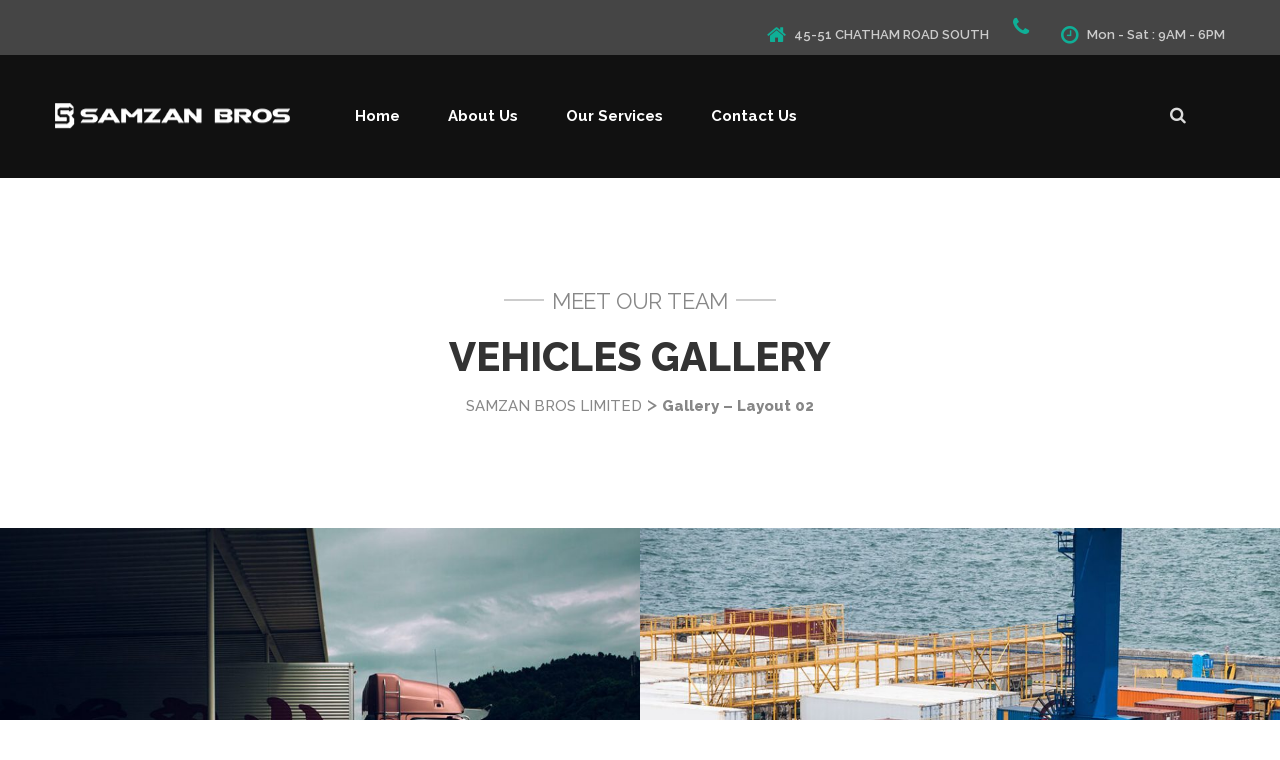

--- FILE ---
content_type: text/html; charset=UTF-8
request_url: https://samzanbros.com/gallery-layout-02/
body_size: 11615
content:
<!DOCTYPE html>
<html lang="en-US">
<head>
<meta charset="UTF-8" />
<meta name="viewport" content="initial-scale=1, width=device-width" />
<link rel="profile" href="http://gmpg.org/xfn/11" />
<link rel="pingback" href="https://samzanbros.com/xmlrpc.php" />
<title>Gallery &#8211; Layout 02 &#8211; SAMZAN BROS LIMITED</title>
<meta name='robots' content='max-image-preview:large' />
<link rel='dns-prefetch' href='//fonts.googleapis.com' />
<link rel='preconnect' href='https://fonts.gstatic.com' crossorigin />
<link rel="alternate" type="application/rss+xml" title="SAMZAN BROS LIMITED &raquo; Feed" href="https://samzanbros.com/feed/" />
<link rel="alternate" type="application/rss+xml" title="SAMZAN BROS LIMITED &raquo; Comments Feed" href="https://samzanbros.com/comments/feed/" />
<script type="text/javascript">
/* <![CDATA[ */
window._wpemojiSettings = {"baseUrl":"https:\/\/s.w.org\/images\/core\/emoji\/14.0.0\/72x72\/","ext":".png","svgUrl":"https:\/\/s.w.org\/images\/core\/emoji\/14.0.0\/svg\/","svgExt":".svg","source":{"concatemoji":"https:\/\/samzanbros.com\/wp-includes\/js\/wp-emoji-release.min.js?ver=6.4.3"}};
/*! This file is auto-generated */
!function(i,n){var o,s,e;function c(e){try{var t={supportTests:e,timestamp:(new Date).valueOf()};sessionStorage.setItem(o,JSON.stringify(t))}catch(e){}}function p(e,t,n){e.clearRect(0,0,e.canvas.width,e.canvas.height),e.fillText(t,0,0);var t=new Uint32Array(e.getImageData(0,0,e.canvas.width,e.canvas.height).data),r=(e.clearRect(0,0,e.canvas.width,e.canvas.height),e.fillText(n,0,0),new Uint32Array(e.getImageData(0,0,e.canvas.width,e.canvas.height).data));return t.every(function(e,t){return e===r[t]})}function u(e,t,n){switch(t){case"flag":return n(e,"\ud83c\udff3\ufe0f\u200d\u26a7\ufe0f","\ud83c\udff3\ufe0f\u200b\u26a7\ufe0f")?!1:!n(e,"\ud83c\uddfa\ud83c\uddf3","\ud83c\uddfa\u200b\ud83c\uddf3")&&!n(e,"\ud83c\udff4\udb40\udc67\udb40\udc62\udb40\udc65\udb40\udc6e\udb40\udc67\udb40\udc7f","\ud83c\udff4\u200b\udb40\udc67\u200b\udb40\udc62\u200b\udb40\udc65\u200b\udb40\udc6e\u200b\udb40\udc67\u200b\udb40\udc7f");case"emoji":return!n(e,"\ud83e\udef1\ud83c\udffb\u200d\ud83e\udef2\ud83c\udfff","\ud83e\udef1\ud83c\udffb\u200b\ud83e\udef2\ud83c\udfff")}return!1}function f(e,t,n){var r="undefined"!=typeof WorkerGlobalScope&&self instanceof WorkerGlobalScope?new OffscreenCanvas(300,150):i.createElement("canvas"),a=r.getContext("2d",{willReadFrequently:!0}),o=(a.textBaseline="top",a.font="600 32px Arial",{});return e.forEach(function(e){o[e]=t(a,e,n)}),o}function t(e){var t=i.createElement("script");t.src=e,t.defer=!0,i.head.appendChild(t)}"undefined"!=typeof Promise&&(o="wpEmojiSettingsSupports",s=["flag","emoji"],n.supports={everything:!0,everythingExceptFlag:!0},e=new Promise(function(e){i.addEventListener("DOMContentLoaded",e,{once:!0})}),new Promise(function(t){var n=function(){try{var e=JSON.parse(sessionStorage.getItem(o));if("object"==typeof e&&"number"==typeof e.timestamp&&(new Date).valueOf()<e.timestamp+604800&&"object"==typeof e.supportTests)return e.supportTests}catch(e){}return null}();if(!n){if("undefined"!=typeof Worker&&"undefined"!=typeof OffscreenCanvas&&"undefined"!=typeof URL&&URL.createObjectURL&&"undefined"!=typeof Blob)try{var e="postMessage("+f.toString()+"("+[JSON.stringify(s),u.toString(),p.toString()].join(",")+"));",r=new Blob([e],{type:"text/javascript"}),a=new Worker(URL.createObjectURL(r),{name:"wpTestEmojiSupports"});return void(a.onmessage=function(e){c(n=e.data),a.terminate(),t(n)})}catch(e){}c(n=f(s,u,p))}t(n)}).then(function(e){for(var t in e)n.supports[t]=e[t],n.supports.everything=n.supports.everything&&n.supports[t],"flag"!==t&&(n.supports.everythingExceptFlag=n.supports.everythingExceptFlag&&n.supports[t]);n.supports.everythingExceptFlag=n.supports.everythingExceptFlag&&!n.supports.flag,n.DOMReady=!1,n.readyCallback=function(){n.DOMReady=!0}}).then(function(){return e}).then(function(){var e;n.supports.everything||(n.readyCallback(),(e=n.source||{}).concatemoji?t(e.concatemoji):e.wpemoji&&e.twemoji&&(t(e.twemoji),t(e.wpemoji)))}))}((window,document),window._wpemojiSettings);
/* ]]> */
</script>
<style id='wp-emoji-styles-inline-css' type='text/css'>

	img.wp-smiley, img.emoji {
		display: inline !important;
		border: none !important;
		box-shadow: none !important;
		height: 1em !important;
		width: 1em !important;
		margin: 0 0.07em !important;
		vertical-align: -0.1em !important;
		background: none !important;
		padding: 0 !important;
	}
</style>
<link rel='stylesheet' id='wp-block-library-css' href='https://samzanbros.com/wp-includes/css/dist/block-library/style.min.css?ver=6.4.3'  media='all' />
<style id='wp-block-library-theme-inline-css' type='text/css'>
.wp-block-audio figcaption{color:#555;font-size:13px;text-align:center}.is-dark-theme .wp-block-audio figcaption{color:hsla(0,0%,100%,.65)}.wp-block-audio{margin:0 0 1em}.wp-block-code{border:1px solid #ccc;border-radius:4px;font-family:Menlo,Consolas,monaco,monospace;padding:.8em 1em}.wp-block-embed figcaption{color:#555;font-size:13px;text-align:center}.is-dark-theme .wp-block-embed figcaption{color:hsla(0,0%,100%,.65)}.wp-block-embed{margin:0 0 1em}.blocks-gallery-caption{color:#555;font-size:13px;text-align:center}.is-dark-theme .blocks-gallery-caption{color:hsla(0,0%,100%,.65)}.wp-block-image figcaption{color:#555;font-size:13px;text-align:center}.is-dark-theme .wp-block-image figcaption{color:hsla(0,0%,100%,.65)}.wp-block-image{margin:0 0 1em}.wp-block-pullquote{border-bottom:4px solid;border-top:4px solid;color:currentColor;margin-bottom:1.75em}.wp-block-pullquote cite,.wp-block-pullquote footer,.wp-block-pullquote__citation{color:currentColor;font-size:.8125em;font-style:normal;text-transform:uppercase}.wp-block-quote{border-left:.25em solid;margin:0 0 1.75em;padding-left:1em}.wp-block-quote cite,.wp-block-quote footer{color:currentColor;font-size:.8125em;font-style:normal;position:relative}.wp-block-quote.has-text-align-right{border-left:none;border-right:.25em solid;padding-left:0;padding-right:1em}.wp-block-quote.has-text-align-center{border:none;padding-left:0}.wp-block-quote.is-large,.wp-block-quote.is-style-large,.wp-block-quote.is-style-plain{border:none}.wp-block-search .wp-block-search__label{font-weight:700}.wp-block-search__button{border:1px solid #ccc;padding:.375em .625em}:where(.wp-block-group.has-background){padding:1.25em 2.375em}.wp-block-separator.has-css-opacity{opacity:.4}.wp-block-separator{border:none;border-bottom:2px solid;margin-left:auto;margin-right:auto}.wp-block-separator.has-alpha-channel-opacity{opacity:1}.wp-block-separator:not(.is-style-wide):not(.is-style-dots){width:100px}.wp-block-separator.has-background:not(.is-style-dots){border-bottom:none;height:1px}.wp-block-separator.has-background:not(.is-style-wide):not(.is-style-dots){height:2px}.wp-block-table{margin:0 0 1em}.wp-block-table td,.wp-block-table th{word-break:normal}.wp-block-table figcaption{color:#555;font-size:13px;text-align:center}.is-dark-theme .wp-block-table figcaption{color:hsla(0,0%,100%,.65)}.wp-block-video figcaption{color:#555;font-size:13px;text-align:center}.is-dark-theme .wp-block-video figcaption{color:hsla(0,0%,100%,.65)}.wp-block-video{margin:0 0 1em}.wp-block-template-part.has-background{margin-bottom:0;margin-top:0;padding:1.25em 2.375em}
</style>
<style id='classic-theme-styles-inline-css' type='text/css'>
/*! This file is auto-generated */
.wp-block-button__link{color:#fff;background-color:#32373c;border-radius:9999px;box-shadow:none;text-decoration:none;padding:calc(.667em + 2px) calc(1.333em + 2px);font-size:1.125em}.wp-block-file__button{background:#32373c;color:#fff;text-decoration:none}
</style>
<style id='global-styles-inline-css' type='text/css'>
body{--wp--preset--color--black: #000000;--wp--preset--color--cyan-bluish-gray: #abb8c3;--wp--preset--color--white: #ffffff;--wp--preset--color--pale-pink: #f78da7;--wp--preset--color--vivid-red: #cf2e2e;--wp--preset--color--luminous-vivid-orange: #ff6900;--wp--preset--color--luminous-vivid-amber: #fcb900;--wp--preset--color--light-green-cyan: #7bdcb5;--wp--preset--color--vivid-green-cyan: #00d084;--wp--preset--color--pale-cyan-blue: #8ed1fc;--wp--preset--color--vivid-cyan-blue: #0693e3;--wp--preset--color--vivid-purple: #9b51e0;--wp--preset--gradient--vivid-cyan-blue-to-vivid-purple: linear-gradient(135deg,rgba(6,147,227,1) 0%,rgb(155,81,224) 100%);--wp--preset--gradient--light-green-cyan-to-vivid-green-cyan: linear-gradient(135deg,rgb(122,220,180) 0%,rgb(0,208,130) 100%);--wp--preset--gradient--luminous-vivid-amber-to-luminous-vivid-orange: linear-gradient(135deg,rgba(252,185,0,1) 0%,rgba(255,105,0,1) 100%);--wp--preset--gradient--luminous-vivid-orange-to-vivid-red: linear-gradient(135deg,rgba(255,105,0,1) 0%,rgb(207,46,46) 100%);--wp--preset--gradient--very-light-gray-to-cyan-bluish-gray: linear-gradient(135deg,rgb(238,238,238) 0%,rgb(169,184,195) 100%);--wp--preset--gradient--cool-to-warm-spectrum: linear-gradient(135deg,rgb(74,234,220) 0%,rgb(151,120,209) 20%,rgb(207,42,186) 40%,rgb(238,44,130) 60%,rgb(251,105,98) 80%,rgb(254,248,76) 100%);--wp--preset--gradient--blush-light-purple: linear-gradient(135deg,rgb(255,206,236) 0%,rgb(152,150,240) 100%);--wp--preset--gradient--blush-bordeaux: linear-gradient(135deg,rgb(254,205,165) 0%,rgb(254,45,45) 50%,rgb(107,0,62) 100%);--wp--preset--gradient--luminous-dusk: linear-gradient(135deg,rgb(255,203,112) 0%,rgb(199,81,192) 50%,rgb(65,88,208) 100%);--wp--preset--gradient--pale-ocean: linear-gradient(135deg,rgb(255,245,203) 0%,rgb(182,227,212) 50%,rgb(51,167,181) 100%);--wp--preset--gradient--electric-grass: linear-gradient(135deg,rgb(202,248,128) 0%,rgb(113,206,126) 100%);--wp--preset--gradient--midnight: linear-gradient(135deg,rgb(2,3,129) 0%,rgb(40,116,252) 100%);--wp--preset--font-size--small: 13px;--wp--preset--font-size--medium: 20px;--wp--preset--font-size--large: 36px;--wp--preset--font-size--x-large: 42px;--wp--preset--spacing--20: 0.44rem;--wp--preset--spacing--30: 0.67rem;--wp--preset--spacing--40: 1rem;--wp--preset--spacing--50: 1.5rem;--wp--preset--spacing--60: 2.25rem;--wp--preset--spacing--70: 3.38rem;--wp--preset--spacing--80: 5.06rem;--wp--preset--shadow--natural: 6px 6px 9px rgba(0, 0, 0, 0.2);--wp--preset--shadow--deep: 12px 12px 50px rgba(0, 0, 0, 0.4);--wp--preset--shadow--sharp: 6px 6px 0px rgba(0, 0, 0, 0.2);--wp--preset--shadow--outlined: 6px 6px 0px -3px rgba(255, 255, 255, 1), 6px 6px rgba(0, 0, 0, 1);--wp--preset--shadow--crisp: 6px 6px 0px rgba(0, 0, 0, 1);}:where(.is-layout-flex){gap: 0.5em;}:where(.is-layout-grid){gap: 0.5em;}body .is-layout-flow > .alignleft{float: left;margin-inline-start: 0;margin-inline-end: 2em;}body .is-layout-flow > .alignright{float: right;margin-inline-start: 2em;margin-inline-end: 0;}body .is-layout-flow > .aligncenter{margin-left: auto !important;margin-right: auto !important;}body .is-layout-constrained > .alignleft{float: left;margin-inline-start: 0;margin-inline-end: 2em;}body .is-layout-constrained > .alignright{float: right;margin-inline-start: 2em;margin-inline-end: 0;}body .is-layout-constrained > .aligncenter{margin-left: auto !important;margin-right: auto !important;}body .is-layout-constrained > :where(:not(.alignleft):not(.alignright):not(.alignfull)){max-width: var(--wp--style--global--content-size);margin-left: auto !important;margin-right: auto !important;}body .is-layout-constrained > .alignwide{max-width: var(--wp--style--global--wide-size);}body .is-layout-flex{display: flex;}body .is-layout-flex{flex-wrap: wrap;align-items: center;}body .is-layout-flex > *{margin: 0;}body .is-layout-grid{display: grid;}body .is-layout-grid > *{margin: 0;}:where(.wp-block-columns.is-layout-flex){gap: 2em;}:where(.wp-block-columns.is-layout-grid){gap: 2em;}:where(.wp-block-post-template.is-layout-flex){gap: 1.25em;}:where(.wp-block-post-template.is-layout-grid){gap: 1.25em;}.has-black-color{color: var(--wp--preset--color--black) !important;}.has-cyan-bluish-gray-color{color: var(--wp--preset--color--cyan-bluish-gray) !important;}.has-white-color{color: var(--wp--preset--color--white) !important;}.has-pale-pink-color{color: var(--wp--preset--color--pale-pink) !important;}.has-vivid-red-color{color: var(--wp--preset--color--vivid-red) !important;}.has-luminous-vivid-orange-color{color: var(--wp--preset--color--luminous-vivid-orange) !important;}.has-luminous-vivid-amber-color{color: var(--wp--preset--color--luminous-vivid-amber) !important;}.has-light-green-cyan-color{color: var(--wp--preset--color--light-green-cyan) !important;}.has-vivid-green-cyan-color{color: var(--wp--preset--color--vivid-green-cyan) !important;}.has-pale-cyan-blue-color{color: var(--wp--preset--color--pale-cyan-blue) !important;}.has-vivid-cyan-blue-color{color: var(--wp--preset--color--vivid-cyan-blue) !important;}.has-vivid-purple-color{color: var(--wp--preset--color--vivid-purple) !important;}.has-black-background-color{background-color: var(--wp--preset--color--black) !important;}.has-cyan-bluish-gray-background-color{background-color: var(--wp--preset--color--cyan-bluish-gray) !important;}.has-white-background-color{background-color: var(--wp--preset--color--white) !important;}.has-pale-pink-background-color{background-color: var(--wp--preset--color--pale-pink) !important;}.has-vivid-red-background-color{background-color: var(--wp--preset--color--vivid-red) !important;}.has-luminous-vivid-orange-background-color{background-color: var(--wp--preset--color--luminous-vivid-orange) !important;}.has-luminous-vivid-amber-background-color{background-color: var(--wp--preset--color--luminous-vivid-amber) !important;}.has-light-green-cyan-background-color{background-color: var(--wp--preset--color--light-green-cyan) !important;}.has-vivid-green-cyan-background-color{background-color: var(--wp--preset--color--vivid-green-cyan) !important;}.has-pale-cyan-blue-background-color{background-color: var(--wp--preset--color--pale-cyan-blue) !important;}.has-vivid-cyan-blue-background-color{background-color: var(--wp--preset--color--vivid-cyan-blue) !important;}.has-vivid-purple-background-color{background-color: var(--wp--preset--color--vivid-purple) !important;}.has-black-border-color{border-color: var(--wp--preset--color--black) !important;}.has-cyan-bluish-gray-border-color{border-color: var(--wp--preset--color--cyan-bluish-gray) !important;}.has-white-border-color{border-color: var(--wp--preset--color--white) !important;}.has-pale-pink-border-color{border-color: var(--wp--preset--color--pale-pink) !important;}.has-vivid-red-border-color{border-color: var(--wp--preset--color--vivid-red) !important;}.has-luminous-vivid-orange-border-color{border-color: var(--wp--preset--color--luminous-vivid-orange) !important;}.has-luminous-vivid-amber-border-color{border-color: var(--wp--preset--color--luminous-vivid-amber) !important;}.has-light-green-cyan-border-color{border-color: var(--wp--preset--color--light-green-cyan) !important;}.has-vivid-green-cyan-border-color{border-color: var(--wp--preset--color--vivid-green-cyan) !important;}.has-pale-cyan-blue-border-color{border-color: var(--wp--preset--color--pale-cyan-blue) !important;}.has-vivid-cyan-blue-border-color{border-color: var(--wp--preset--color--vivid-cyan-blue) !important;}.has-vivid-purple-border-color{border-color: var(--wp--preset--color--vivid-purple) !important;}.has-vivid-cyan-blue-to-vivid-purple-gradient-background{background: var(--wp--preset--gradient--vivid-cyan-blue-to-vivid-purple) !important;}.has-light-green-cyan-to-vivid-green-cyan-gradient-background{background: var(--wp--preset--gradient--light-green-cyan-to-vivid-green-cyan) !important;}.has-luminous-vivid-amber-to-luminous-vivid-orange-gradient-background{background: var(--wp--preset--gradient--luminous-vivid-amber-to-luminous-vivid-orange) !important;}.has-luminous-vivid-orange-to-vivid-red-gradient-background{background: var(--wp--preset--gradient--luminous-vivid-orange-to-vivid-red) !important;}.has-very-light-gray-to-cyan-bluish-gray-gradient-background{background: var(--wp--preset--gradient--very-light-gray-to-cyan-bluish-gray) !important;}.has-cool-to-warm-spectrum-gradient-background{background: var(--wp--preset--gradient--cool-to-warm-spectrum) !important;}.has-blush-light-purple-gradient-background{background: var(--wp--preset--gradient--blush-light-purple) !important;}.has-blush-bordeaux-gradient-background{background: var(--wp--preset--gradient--blush-bordeaux) !important;}.has-luminous-dusk-gradient-background{background: var(--wp--preset--gradient--luminous-dusk) !important;}.has-pale-ocean-gradient-background{background: var(--wp--preset--gradient--pale-ocean) !important;}.has-electric-grass-gradient-background{background: var(--wp--preset--gradient--electric-grass) !important;}.has-midnight-gradient-background{background: var(--wp--preset--gradient--midnight) !important;}.has-small-font-size{font-size: var(--wp--preset--font-size--small) !important;}.has-medium-font-size{font-size: var(--wp--preset--font-size--medium) !important;}.has-large-font-size{font-size: var(--wp--preset--font-size--large) !important;}.has-x-large-font-size{font-size: var(--wp--preset--font-size--x-large) !important;}
.wp-block-navigation a:where(:not(.wp-element-button)){color: inherit;}
:where(.wp-block-post-template.is-layout-flex){gap: 1.25em;}:where(.wp-block-post-template.is-layout-grid){gap: 1.25em;}
:where(.wp-block-columns.is-layout-flex){gap: 2em;}:where(.wp-block-columns.is-layout-grid){gap: 2em;}
.wp-block-pullquote{font-size: 1.5em;line-height: 1.6;}
</style>
<link rel='stylesheet' id='redux-extendify-styles-css' href='https://samzanbros.com/wp-content/plugins/redux-framework/redux-core/assets/css/extendify-utilities.css?ver=4.4.13'  media='all' />
<link rel='stylesheet' id='cms-plugin-stylesheet-css' href='https://samzanbros.com/wp-content/plugins/cmssuperheroes/assets/css/cms-style.css?ver=6.4.3'  media='all' />
<link rel='stylesheet' id='contact-form-7-css' href='https://samzanbros.com/wp-content/plugins/contact-form-7/includes/css/styles.css?ver=5.9.2'  media='all' />
<link rel='stylesheet' id='wp-transpress-raleway-font-css' href='https://fonts.googleapis.com/css?family=Raleway:100,100i,200,200i,300,300i,400,400i,500,500i,600,600i,700,700i,800,800i,900,900i&#038;subset=latin%2Clatin-ext'  media='all' />
<link rel='stylesheet' id='wp-transpress-roboto-font-css' href='https://fonts.googleapis.com/css?family=Roboto:300,400,700,900,400italic&#038;subset=latin%2Clatin-ext'  media='all' />
<link rel='stylesheet' id='bootstrap-css' href='https://samzanbros.com/wp-content/themes/wp-transpress/assets/css/bootstrap.min.css?ver=6.4.3'  media='all' />
<link rel='stylesheet' id='font-awesome-css' href='https://samzanbros.com/wp-content/themes/wp-transpress/assets/css/font-awesome.min.css?ver=6.4.3'  media='all' />
<link rel='stylesheet' id='wp-transpress-font-fontello-css' href='https://samzanbros.com/wp-content/themes/wp-transpress/assets/css/fontello.css?ver=4.3.0'  media='all' />
<link rel='stylesheet' id='wp-transpress-animate-css' href='https://samzanbros.com/wp-content/themes/wp-transpress/assets/css/animate.css?ver=1.0.0'  media='all' />
<link rel='stylesheet' id='wp-transpress-magnific-popup-css-css' href='https://samzanbros.com/wp-content/themes/wp-transpress/assets/css/magnific-popup.css?ver=1.0.1'  media='all' />
<link rel='stylesheet' id='wp-transpress-static-css' href='https://samzanbros.com/wp-content/themes/wp-transpress/assets/css/static.css?ver=6.4.3'  media='all' />
<link rel='stylesheet' id='custom-dynamic-css' href='https://samzanbros.com/wp-content/themes/wp-transpress/assets/css/custom-dynamic.css?ver=6.4.3'  media='all' />
<style id='custom-dynamic-inline-css' type='text/css'>
body .site-content{padding:0;}
        
</style>
<link rel='stylesheet' id='newsletter-css' href='https://samzanbros.com/wp-content/plugins/newsletter/style.css?ver=8.2.1'  media='all' />
<link rel='stylesheet' id='js_composer_front-css' href='https://samzanbros.com/wp-content/plugins/js_composer/assets/css/js_composer.min.css?ver=6.9.0'  media='all' />
<link rel='stylesheet' id='child-style-css' href='https://samzanbros.com/wp-content/themes/wp-transpress-child/style.css?ver=6.4.3'  media='all' />
<link rel="preload" as="style" href="https://fonts.googleapis.com/css?family=Raleway:100,200,300,400,500,600,700,800,900,100italic,200italic,300italic,400italic,500italic,600italic,700italic,800italic,900italic&#038;subset=latin&#038;display=swap&#038;ver=1710499293" /><link rel="stylesheet" href="https://fonts.googleapis.com/css?family=Raleway:100,200,300,400,500,600,700,800,900,100italic,200italic,300italic,400italic,500italic,600italic,700italic,800italic,900italic&#038;subset=latin&#038;display=swap&#038;ver=1710499293" media="print" onload="this.media='all'"><noscript><link rel="stylesheet" href="https://fonts.googleapis.com/css?family=Raleway:100,200,300,400,500,600,700,800,900,100italic,200italic,300italic,400italic,500italic,600italic,700italic,800italic,900italic&#038;subset=latin&#038;display=swap&#038;ver=1710499293" /></noscript><script  src="https://samzanbros.com/wp-includes/js/jquery/jquery.min.js?ver=3.7.1" id="jquery-core-js"></script>
<script  src="https://samzanbros.com/wp-includes/js/jquery/jquery-migrate.min.js?ver=3.4.1" id="jquery-migrate-js"></script>
<script  src="https://samzanbros.com/wp-content/themes/wp-transpress/assets/js/popper.min.js?ver=1.0.0" id="popper-js"></script>
<script  src="https://samzanbros.com/wp-content/themes/wp-transpress/assets/js/bootstrap.min.js?ver=4.1.3" id="bootstrap-js"></script>
<link rel="https://api.w.org/" href="https://samzanbros.com/wp-json/" /><link rel="alternate" type="application/json" href="https://samzanbros.com/wp-json/wp/v2/pages/1107" /><link rel="EditURI" type="application/rsd+xml" title="RSD" href="https://samzanbros.com/xmlrpc.php?rsd" />
<meta name="generator" content="WordPress 6.4.3" />
<link rel="canonical" href="https://samzanbros.com/gallery-layout-02/" />
<link rel='shortlink' href='https://samzanbros.com/?p=1107' />
<link rel="alternate" type="application/json+oembed" href="https://samzanbros.com/wp-json/oembed/1.0/embed?url=https%3A%2F%2Fsamzanbros.com%2Fgallery-layout-02%2F" />
<link rel="alternate" type="text/xml+oembed" href="https://samzanbros.com/wp-json/oembed/1.0/embed?url=https%3A%2F%2Fsamzanbros.com%2Fgallery-layout-02%2F&#038;format=xml" />
<meta name="generator" content="Redux 4.4.13" /><meta name="generator" content="Powered by WPBakery Page Builder - drag and drop page builder for WordPress."/>
<meta name="generator" content="Powered by Slider Revolution 6.5.31 - responsive, Mobile-Friendly Slider Plugin for WordPress with comfortable drag and drop interface." />
<link rel="icon" href="https://samzanbros.com/wp-content/uploads/2024/03/cropped-xanh-duong-02-32x32.png" sizes="32x32" />
<link rel="icon" href="https://samzanbros.com/wp-content/uploads/2024/03/cropped-xanh-duong-02-192x192.png" sizes="192x192" />
<link rel="apple-touch-icon" href="https://samzanbros.com/wp-content/uploads/2024/03/cropped-xanh-duong-02-180x180.png" />
<meta name="msapplication-TileImage" content="https://samzanbros.com/wp-content/uploads/2024/03/cropped-xanh-duong-02-270x270.png" />
<script>function setREVStartSize(e){
			//window.requestAnimationFrame(function() {
				window.RSIW = window.RSIW===undefined ? window.innerWidth : window.RSIW;
				window.RSIH = window.RSIH===undefined ? window.innerHeight : window.RSIH;
				try {
					var pw = document.getElementById(e.c).parentNode.offsetWidth,
						newh;
					pw = pw===0 || isNaN(pw) || (e.l=="fullwidth" || e.layout=="fullwidth") ? window.RSIW : pw;
					e.tabw = e.tabw===undefined ? 0 : parseInt(e.tabw);
					e.thumbw = e.thumbw===undefined ? 0 : parseInt(e.thumbw);
					e.tabh = e.tabh===undefined ? 0 : parseInt(e.tabh);
					e.thumbh = e.thumbh===undefined ? 0 : parseInt(e.thumbh);
					e.tabhide = e.tabhide===undefined ? 0 : parseInt(e.tabhide);
					e.thumbhide = e.thumbhide===undefined ? 0 : parseInt(e.thumbhide);
					e.mh = e.mh===undefined || e.mh=="" || e.mh==="auto" ? 0 : parseInt(e.mh,0);
					if(e.layout==="fullscreen" || e.l==="fullscreen")
						newh = Math.max(e.mh,window.RSIH);
					else{
						e.gw = Array.isArray(e.gw) ? e.gw : [e.gw];
						for (var i in e.rl) if (e.gw[i]===undefined || e.gw[i]===0) e.gw[i] = e.gw[i-1];
						e.gh = e.el===undefined || e.el==="" || (Array.isArray(e.el) && e.el.length==0)? e.gh : e.el;
						e.gh = Array.isArray(e.gh) ? e.gh : [e.gh];
						for (var i in e.rl) if (e.gh[i]===undefined || e.gh[i]===0) e.gh[i] = e.gh[i-1];
											
						var nl = new Array(e.rl.length),
							ix = 0,
							sl;
						e.tabw = e.tabhide>=pw ? 0 : e.tabw;
						e.thumbw = e.thumbhide>=pw ? 0 : e.thumbw;
						e.tabh = e.tabhide>=pw ? 0 : e.tabh;
						e.thumbh = e.thumbhide>=pw ? 0 : e.thumbh;
						for (var i in e.rl) nl[i] = e.rl[i]<window.RSIW ? 0 : e.rl[i];
						sl = nl[0];
						for (var i in nl) if (sl>nl[i] && nl[i]>0) { sl = nl[i]; ix=i;}
						var m = pw>(e.gw[ix]+e.tabw+e.thumbw) ? 1 : (pw-(e.tabw+e.thumbw)) / (e.gw[ix]);
						newh =  (e.gh[ix] * m) + (e.tabh + e.thumbh);
					}
					var el = document.getElementById(e.c);
					if (el!==null && el) el.style.height = newh+"px";
					el = document.getElementById(e.c+"_wrapper");
					if (el!==null && el) {
						el.style.height = newh+"px";
						el.style.display = "block";
					}
				} catch(e){
					console.log("Failure at Presize of Slider:" + e)
				}
			//});
		  };</script>
<style id="opt_theme_options-dynamic-css" title="dynamic-css" class="redux-options-output">#cshero-header-navigation .main-navigation .menu-main-menu > li ul.sub-menu li,#cshero-header-navigation .main-navigation .menu-main-menu > li ul.sub-menu li a{color:#333;}#cshero-header-navigation .main-navigation .menu-main-menu > li ul.sub-menu li:hover,#cshero-header-navigation .main-navigation .menu-main-menu > li ul.sub-menu li a:hover{color:#ffffff;}#cshero-header-navigation .main-navigation .menu-main-menu > li ul.sub-menu li:hover{background-color:#0faf97;}#cshero-header-navigation .main-navigation .menu-main-menu > li ul.sub-menu li.current-menu-item{background-color:#0faf97;}.page-title{background-repeat:no-repeat;background-attachment:scroll;background-position:center center;background-size:cover;}.page-title .bg-overlay{background:rgba(255,255,255,0.9);}body.error404 .bg-overlay{background-color:rgba(238,238,238,0.9);}body .coming-soon .bg-overlay{background-color:rgba(0,0,0,0.7);}body .maintenance .bg-overlay{background-color:rgba(0,0,0,0.7);}a{color:#333333;}a:hover{color:#0faf97;}body, li, p{font-family:Raleway;line-height:24px;font-weight:500;font-style:normal;color:#888888;font-size:15px;}h1{font-family:Raleway;line-height:36px;font-weight:800;font-style:normal;color:#333333;font-size:36px;}h2{font-family:Raleway;line-height:29px;font-weight:800;font-style:normal;color:#333333;font-size:29px;}h3{font-family:Raleway;line-height:25px;font-weight:800;font-style:normal;color:#333333;font-size:25px;}h4{font-family:Raleway;line-height:18px;font-weight:800;font-style:normal;color:#333333;font-size:18px;}h5{font-family:Raleway;line-height:14px;font-weight:800;font-style:normal;color:#333333;font-size:14px;}h6{font-family:Raleway;line-height:12px;font-weight:800;font-style:normal;color:#333333;font-size:12px;}.footer-top .wg-title,.footer-top h1,.footer-top h2,.footer-top h3,.footer-top h4,.footer-top h5,.footer-top h6{color:#ffffff;}.footer-top p,.footer-top .widget_text{color:#aaaaaa;}.footer-top ul li{color:#aaaaaa;}.footer-top a,.footer-top ul li a{color:#aaaaaa;}.footer-top a:hover,.footer-top ul li a:hover{color:#0faf97;}.footer-top input[type="text"],.footer-top input[type="password"],.footer-top input[type="email"]{background-color:#222222;}.footer-bottom a,.footer-bottom ul li a{color:#777777;}.footer-bottom a:hover,.footer-bottom ul li a:hover{color:#0faf97;}.footer-bottom a:active,.footer-bottom ul li a:active{color:#0faf97;}.footer-bottom,.footer-bottom p{color:#aaaaaa;}.footer-bottom .container{border-top-color:rgba(255,255,255,0.1);}</style><noscript><style> .wpb_animate_when_almost_visible { opacity: 1; }</style></noscript></head>
<body class="page-template-default page page-id-1107 wpb-js-composer js-comp-ver-6.9.0 vc_responsive">
<div id="page" class="hfeed site">
	<header id="masthead" class="site-header">
		<div id="cshero-header" class="header-style-1  cshero-main-header sticky-desktop">
        <div class="header-top hidden-xs">
        <div class="container">
            <div class="header-top-wrap">
                <div class="header-top-left">
                    <div class="social-indiv-wrap layout-header text-left icon-large"><ul class="social-indiv-inner"></ul></div>                                    </div>
                                    <div class="header-top-right"><aside id="text-10" class="widget widget_text">			<div class="textwidget"><ul class="h1t-info-block">
<li><i class="fa fa-home"></i><span>45-51 CHATHAM ROAD SOUTH</span></li>
<li><i class="fa fa-phone"></i><span></span></li>
<li><i class="fa fa-clock-o"></i><span>Mon - Sat : 9AM - 6PM</span></li></ul></div>
		</aside></div>
                            </div>
        </div>
    </div>
         
    <div class="header-nav">
        <div class="container">
            <div class="row">
                <div id="cshero-header-logo" class="site-branding col-md-3 col-lg-3">
                    <div class="header-flex">
                    <div class="main_logo"><a href="https://samzanbros.com/"><img alt="SAMZAN BROS LIMITED" src="https://samzanbros.com/wp-content/uploads/2024/03/SAMZAN-BROS-logo-final5-03.png"></a></div>                    <button type="button" class="navbar-toggle collapsed" data-toggle="collapse" data-target="#site-navigation" aria-expanded="false" aria-controls="site-navigation">
                            <span class="sr-only">Toggle navigation</span>
                            <span class="icon-bar"></span>
                            <span class="icon-bar"></span>
                            <span class="icon-bar"></span>
                    </button> 
                    </div> 
                </div>
                <div class="col-md-9 col-lg-9">
                    <div class="header-menu-wrap">
                            <ul class="nav navbar-nav navbar-right searchandbag hidden-xs hidden-sm">  
                
                <li class="dropdown searchdropdown hasmenu">
            <a href="#" class="dropdown-toggle" data-toggle="dropdown" role="button" aria-haspopup="true" aria-expanded="false"><i class="fa fa-search"></i></a>
            <ul class="dropdown-menu show-right">
                <li>
                    <div class="custom-search-input">
                        <div class="input-group col-md-12">
                            <form method="get" action="https://samzanbros.com/">
            <input type="text" class="form-control input-lg" value="" name="s" placeholder="Search here..." />
            <span class="input-group-btn">
                <button class="btn" type="submit">
                    <i class="fa fa-search"></i>
                </button>
            </span> </form>                        </div>
                    </div>
                </li>
            </ul>
        </li>
            </ul>
                            <div id="cshero-header-navigation" class="header-navigation">
                            <nav id="site-navigation" class="main-navigation collapse">
                                <div class="menu-main-menu-container"><ul id="menu-main-menu" class="nav-menu menu-main-menu"><li id="menu-item-1790" class="menu-item menu-item-type-post_type menu-item-object-page menu-item-home menu-item-1790"><a href="https://samzanbros.com/">Home</a></li>
<li id="menu-item-1792" class="menu-item menu-item-type-post_type menu-item-object-page menu-item-1792"><a href="https://samzanbros.com/about-us/">About Us</a></li>
<li id="menu-item-1859" class="menu-item menu-item-type-post_type menu-item-object-page menu-item-1859"><a href="https://samzanbros.com/our-services/">Our Services</a></li>
<li id="menu-item-1707" class="menu-item menu-item-type-post_type menu-item-object-page menu-item-1707"><a href="https://samzanbros.com/contact-us/">Contact Us</a></li>
</ul></div>                            </nav> 
                        </div>
                        
                       
                    </div>
                </div>
            </div>
        </div>
    </div>
</div> 	</header><!-- #masthead -->
        <div id="page-title" class="page-title">
        <div class="bg-overlay"></div>        <div class="container">
            <div class="row">
                <div class="col-xs-12 text-center">
                    <span class="sub-title">Meet our team</span>
                    <div id="page-title-text" class="page-title-text"><h1>Vehicles Gallery</h1></div>
                    <div id="breadcrumb-text" class="breadcrumb-text"><!-- Breadcrumb NavXT 7.3.0 -->
<span property="itemListElement" typeof="ListItem"><a property="item" typeof="WebPage" title="Go to SAMZAN BROS LIMITED." href="https://samzanbros.com" class="home" ><span property="name">SAMZAN BROS LIMITED</span></a><meta property="position" content="1"></span> &gt; <span property="itemListElement" typeof="ListItem"><span property="name" class="post post-page current-item">Gallery &#8211; Layout 02</span><meta property="url" content="https://samzanbros.com/gallery-layout-02/"><meta property="position" content="2"></span></div>
                </div> 
            </div>
        </div>
    </div> 
     
    <!-- #page-title -->
	<div id="content" class="site-content">
<div id="primary" class="container">
    <div class="row">
        <div class="col-xs-12 col-sm-12 col-md-12 col-lg-12">
            <main id="main" class="site-main">

                <article id="post-1107" class="post-1107 page type-page status-publish hentry">
	<div class="entry-content">

			<div class="ef3-gtb-block wp-block-"><div data-vc-full-width="true" data-vc-full-width-init="false" data-vc-stretch-content="true" class="vc_row wpb_row vc_row-fluid cms_animate vc_row-no-padding"><div class="wpb_column vc_column_container vc_col-sm-12 cms_animate" ><div class="vc_column-inner "><div class="wpb_wrapper"><div class="cms-gallery-wraper cms-gallerys layout-nopading template-cms_gallery--layout-nopading " id="cms-gallery">
     
    <div class="cms-gallery">
         
                <div class="cms-gallery-item col-lg-6 col-md-6 col-sm-6 col-xs-12">
            <div class="gallery-outer">
                <img decoding="async" src="https://samzanbros.com/wp-content/uploads/2016/11/gallery1-960x640.jpg" alt="man mega" class="img-responsive"/>
                <div class="gallery-inner">
                    <div class="content-info">
                        <a class="magic-popups" href="https://samzanbros.com/wp-content/uploads/2016/11/gallery1.jpg" ><i class="fa fa-search"></i></a> 
                        <div class="gallery-title">man mega</div>
                        <div class="gallery-date">November 04, 2016</div>
                    </div>
                </div>
            </div>
        </div>
                <div class="cms-gallery-item col-lg-6 col-md-6 col-sm-6 col-xs-12">
            <div class="gallery-outer">
                <img decoding="async" src="https://samzanbros.com/wp-content/uploads/2016/11/gallery5-960x640.jpg" alt="man jumbo" class="img-responsive"/>
                <div class="gallery-inner">
                    <div class="content-info">
                        <a class="magic-popups" href="https://samzanbros.com/wp-content/uploads/2016/11/gallery5.jpg" ><i class="fa fa-search"></i></a> 
                        <div class="gallery-title">man jumbo</div>
                        <div class="gallery-date">November 04, 2016</div>
                    </div>
                </div>
            </div>
        </div>
                <div class="cms-gallery-item col-lg-6 col-md-6 col-sm-6 col-xs-12">
            <div class="gallery-outer">
                <img decoding="async" src="https://samzanbros.com/wp-content/uploads/2016/11/gallery4-960x640.jpg" alt="scania mega" class="img-responsive"/>
                <div class="gallery-inner">
                    <div class="content-info">
                        <a class="magic-popups" href="https://samzanbros.com/wp-content/uploads/2016/11/gallery4.jpg" ><i class="fa fa-search"></i></a> 
                        <div class="gallery-title">scania mega</div>
                        <div class="gallery-date">November 04, 2016</div>
                    </div>
                </div>
            </div>
        </div>
                <div class="cms-gallery-item col-lg-6 col-md-6 col-sm-6 col-xs-12">
            <div class="gallery-outer">
                <img decoding="async" src="https://samzanbros.com/wp-content/uploads/2016/11/gallery2-960x640.jpg" alt="scania jumbo" class="img-responsive"/>
                <div class="gallery-inner">
                    <div class="content-info">
                        <a class="magic-popups" href="https://samzanbros.com/wp-content/uploads/2016/11/gallery2.jpg" ><i class="fa fa-search"></i></a> 
                        <div class="gallery-title">scania jumbo</div>
                        <div class="gallery-date">November 04, 2016</div>
                    </div>
                </div>
            </div>
        </div>
                <div class="cms-gallery-item col-lg-6 col-md-6 col-sm-6 col-xs-12">
            <div class="gallery-outer">
                <img decoding="async" src="https://samzanbros.com/wp-content/uploads/2016/11/gallery8-960x640.jpg" alt="man mega" class="img-responsive"/>
                <div class="gallery-inner">
                    <div class="content-info">
                        <a class="magic-popups" href="https://samzanbros.com/wp-content/uploads/2016/11/gallery8.jpg" ><i class="fa fa-search"></i></a> 
                        <div class="gallery-title">man mega</div>
                        <div class="gallery-date">November 04, 2016</div>
                    </div>
                </div>
            </div>
        </div>
                <div class="cms-gallery-item col-lg-6 col-md-6 col-sm-6 col-xs-12">
            <div class="gallery-outer">
                <img decoding="async" src="https://samzanbros.com/wp-content/uploads/2016/11/gallery7-960x640.jpg" alt="man jumbo" class="img-responsive"/>
                <div class="gallery-inner">
                    <div class="content-info">
                        <a class="magic-popups" href="https://samzanbros.com/wp-content/uploads/2016/11/gallery7.jpg" ><i class="fa fa-search"></i></a> 
                        <div class="gallery-title">man jumbo</div>
                        <div class="gallery-date">November 04, 2016</div>
                    </div>
                </div>
            </div>
        </div>
                <div class="cms-gallery-item col-lg-6 col-md-6 col-sm-6 col-xs-12">
            <div class="gallery-outer">
                <img decoding="async" src="https://samzanbros.com/wp-content/uploads/2016/11/gallery3-960x640.jpg" alt="scania mega" class="img-responsive"/>
                <div class="gallery-inner">
                    <div class="content-info">
                        <a class="magic-popups" href="https://samzanbros.com/wp-content/uploads/2016/11/gallery3.jpg" ><i class="fa fa-search"></i></a> 
                        <div class="gallery-title">scania mega</div>
                        <div class="gallery-date">November 04, 2016</div>
                    </div>
                </div>
            </div>
        </div>
                <div class="cms-gallery-item col-lg-6 col-md-6 col-sm-6 col-xs-12">
            <div class="gallery-outer">
                <img decoding="async" src="https://samzanbros.com/wp-content/uploads/2016/11/gallery6-960x640.jpg" alt="scania jumbo" class="img-responsive"/>
                <div class="gallery-inner">
                    <div class="content-info">
                        <a class="magic-popups" href="https://samzanbros.com/wp-content/uploads/2016/11/gallery6.jpg" ><i class="fa fa-search"></i></a> 
                        <div class="gallery-title">scania jumbo</div>
                        <div class="gallery-date">November 04, 2016</div>
                    </div>
                </div>
            </div>
        </div>
                
    </div>
    
</div></div></div></div></div><div class="vc_row-full-width vc_clearfix"></div></div>


	</div><!-- .entry-content -->
	<footer class="entry-meta">

			
	</footer><!-- .entry-meta -->
</article><!-- #post -->

            </main><!-- .site-main -->
        </div>
    </div>
</div><!-- .content-area -->

 
    </div><!-- .site-content -->
    <footer class="site-footer">
                <div id="footer-top" class="footer-top wow fadeInUp" data-wow-delay="50ms">
            <div class="container">
                <div class="row">

                    <div class="col-lg-4 col-md-4 col-sm-4 col-xs-12"><div class="footer_logo"><a href="https://samzanbros.com/"><img alt="SAMZAN BROS LIMITED" src="https://samzanbros.com/wp-content/uploads/2024/03/SAMZAN-BROS-logo-final5-03.png"></a></div><aside id="text-16" class="widget widget_text">			<div class="textwidget"><p><strong>SAMZAN BROS LIMITED</strong> is a leading fulfillment company dedicated to providing seamless and efficient logistics solutions.</p>
</div>
		</aside></div><div class="col-lg-4 col-md-4 col-sm-4 col-xs-12"><aside id="nav_menu-8" class="widget widget_nav_menu"><h3 class="wg-title">Useful Link</h3><div class="menu-footer-menu-container"><ul id="menu-footer-menu" class="menu"><li id="menu-item-1820" class="menu-item menu-item-type-post_type menu-item-object-page menu-item-1820"><a href="https://samzanbros.com/about-us/">About Us</a></li>
<li id="menu-item-1736" class="menu-item menu-item-type-post_type menu-item-object-page menu-item-1736"><a href="https://samzanbros.com/our-services/">Our Services</a></li>
<li id="menu-item-1735" class="menu-item menu-item-type-post_type menu-item-object-page menu-item-1735"><a href="https://samzanbros.com/contact-us/">Contact Us</a></li>
<li id="menu-item-1866" class="menu-item menu-item-type-post_type menu-item-object-page menu-item-1866"><a href="https://samzanbros.com/cargo/">Cargo</a></li>
<li id="menu-item-1865" class="menu-item menu-item-type-post_type menu-item-object-page menu-item-1865"><a href="https://samzanbros.com/warehousing/">Warehousing</a></li>
<li id="menu-item-1863" class="menu-item menu-item-type-post_type menu-item-object-page menu-item-1863"><a href="https://samzanbros.com/sea-freight/">Sea Freight</a></li>
<li id="menu-item-1864" class="menu-item menu-item-type-post_type menu-item-object-page menu-item-1864"><a href="https://samzanbros.com/air-freight/">Air Freight</a></li>
<li id="menu-item-1867" class="menu-item menu-item-type-post_type menu-item-object-page menu-item-1867"><a href="https://samzanbros.com/ground-transport/">Ground Transport</a></li>
<li id="menu-item-1868" class="menu-item menu-item-type-post_type menu-item-object-page menu-item-1868"><a href="https://samzanbros.com/trucking-service/">Trucking Services</a></li>
<li id="menu-item-1875" class="menu-item menu-item-type-post_type menu-item-object-page menu-item-privacy-policy menu-item-1875"><a rel="privacy-policy" href="https://samzanbros.com/privacy-policy/">Privacy Policy</a></li>
</ul></div></aside></div><div class="col-lg-4 col-md-4 col-sm-4 col-xs-12"><aside id="text-17" class="widget widget_text"><h3 class="wg-title">Transport Office</h3>			<div class="textwidget"><div class="footer-address">
<ul>
<li><i class="fa fa-map-marker"></i>45-51 CHATHAM ROAD SOUTH, TSIMSHATSUI, KOWLOON,HONG KONG</li>
<li><i class="fa fa-phone"></i></li>
<li><i class="fa fa-envelope-o"></i>support@samzanbros.com</li>
<li><i class="fa fa-clock-o"></i>Mon - Sat: 9:00 - 18:00</li>
</ul>
</div></div>
		</aside></div>
                </div>
            </div>
        </div><!-- #footer-top -->
                <div id="footer-bottom" class="footer-bottom">
            <div class="container">
                <div class="row">

                    <div class="col-lg-6 col-md-6 col-sm-12 col-xs-12"><div class="social-indiv-wrap layout-footer text-left icon-large1"><ul class="social-indiv-inner"></ul></div></div><div class="col-lg-6 col-md-6 col-sm-12 col-xs-12"><aside id="text-18" class="widget widget_text">			<div class="textwidget"><p class="text-right">© Copyrights 2024 Samzanbros, Inc. All rights reserved.</p></div>
		</aside></div>
                </div>
            </div>
        </div><!-- #footer-bottom -->
        
    </footer><!-- .site-footer -->

</div><!-- .site -->


		<script>
			window.RS_MODULES = window.RS_MODULES || {};
			window.RS_MODULES.modules = window.RS_MODULES.modules || {};
			window.RS_MODULES.waiting = window.RS_MODULES.waiting || [];
			window.RS_MODULES.defered = true;
			window.RS_MODULES.moduleWaiting = window.RS_MODULES.moduleWaiting || {};
			window.RS_MODULES.type = 'compiled';
		</script>
		<div class="ef3-back-to-top"><i class="fa fa-arrow-up"></i></div><script type="text/html" id="wpb-modifications"></script><link rel='stylesheet' id='rs-plugin-settings-css' href='https://samzanbros.com/wp-content/plugins/revslider/public/assets/css/rs6.css?ver=6.5.31'  media='all' />
<style id='rs-plugin-settings-inline-css' type='text/css'>
#rs-demo-id {}
</style>
<script  src="https://samzanbros.com/wp-content/plugins/contact-form-7/includes/swv/js/index.js?ver=5.9.2" id="swv-js"></script>
<script type="text/javascript" id="contact-form-7-js-extra">
/* <![CDATA[ */
var wpcf7 = {"api":{"root":"https:\/\/samzanbros.com\/wp-json\/","namespace":"contact-form-7\/v1"}};
/* ]]> */
</script>
<script  src="https://samzanbros.com/wp-content/plugins/contact-form-7/includes/js/index.js?ver=5.9.2" id="contact-form-7-js"></script>
<script  src="https://samzanbros.com/wp-content/plugins/revslider/public/assets/js/rbtools.min.js?ver=6.5.18" defer async id="tp-tools-js"></script>
<script  src="https://samzanbros.com/wp-content/plugins/revslider/public/assets/js/rs6.min.js?ver=6.5.31" defer async id="revmin-js"></script>
<script  src="https://samzanbros.com/wp-content/themes/wp-transpress/assets/js/wow.min.js?ver=1.0.1" id="wow-effect-js"></script>
<script  src="https://samzanbros.com/wp-content/themes/wp-transpress/assets/js/jquery.magnific-popup.min.js?ver=1.0.0" id="magnific-popup-js"></script>
<script  src="https://samzanbros.com/wp-content/themes/wp-transpress/assets/js/jquery.mousewheel.min.js?ver=1.0.0" id="mousewheel-js"></script>
<script  src="https://samzanbros.com/wp-content/themes/wp-transpress/assets/js/parallax.js?ver=1.0.0" id="wp-transpress-custom-parallax-js"></script>
<script type="text/javascript" id="wp-transpress-main-js-extra">
/* <![CDATA[ */
var CMSOptions = {"nsl_placeholder":"Email"};
/* ]]> */
</script>
<script  src="https://samzanbros.com/wp-content/themes/wp-transpress/assets/js/main.js?ver=1.0.0" id="wp-transpress-main-js"></script>
<script  src="https://samzanbros.com/wp-content/themes/wp-transpress/assets/js/menu.js?ver=1.0.0" id="wp-transpress-menu-js"></script>
<script type="text/javascript" id="wpb_composer_front_js-js-extra">
/* <![CDATA[ */
var vcData = {"currentTheme":{"slug":"wp-transpress"}};
/* ]]> */
</script>
<script  src="https://samzanbros.com/wp-content/plugins/js_composer/assets/js/dist/js_composer_front.min.js?ver=6.9.0" id="wpb_composer_front_js-js"></script>
<script  src="https://samzanbros.com/wp-content/themes/wp-transpress/assets/js/modernizr.custom.97074.js?ver=1.0.0" id="wp-transpress-modernizr-js"></script>
<script  src="https://samzanbros.com/wp-content/themes/wp-transpress/assets/js/hover.js?ver=1.0.0" id="wp-transpress-hover-js"></script>
</body>
</html>

--- FILE ---
content_type: text/css
request_url: https://samzanbros.com/wp-content/themes/wp-transpress/assets/css/fontello.css?ver=4.3.0
body_size: 3420
content:
@font-face {
  font-family: 'fontello';
  src: url('../fonts/fontello.eot?1926059');
  src: url('../fonts/fontello.eot?1926059#iefix') format('embedded-opentype'),
       url('../fonts/fontello.woff2?1926059') format('woff2'),
       url('../fonts/fontello.woff?1926059') format('woff'),
       url('../fonts/fontello.ttf?1926059') format('truetype'),
       url('../fonts/fontello.svg?1926059#fontello') format('svg');
  font-weight: normal;
  font-style: normal;
}
/* Chrome hack: SVG is rendered more smooth in Windozze. 100% magic, uncomment if you need it. */
/* Note, that will break hinting! In other OS-es font will be not as sharp as it could be */
/*
@media screen and (-webkit-min-device-pixel-ratio:0) {
  @font-face {
    font-family: 'fontello';
    src: url('../font/fontello.svg?90883185#fontello') format('svg');
  }
}
*/
 
 [class^="icon-"]:before, [class*=" icon-"]:before {
  font-family: "fontello";
  font-style: normal;
  font-weight: normal;
  speak: none;
 
  display: inline-block;
  text-decoration: inherit;
  text-align: center;
  /* opacity: .8; */
 
  /* For safety - reset parent styles, that can break glyph codes*/
  font-variant: normal;
  text-transform: none;
 
  /* fix buttons height, for twitter bootstrap */
 
  /* Animation center compensation - margins should be symmetric */
  /* remove if not needed */
 
  /* you can be more comfortable with increased icons size */
  /* font-size: 120%; */
 
  /* Font smoothing. That was taken from TWBS */
  -webkit-font-smoothing: antialiased;
  -moz-osx-font-smoothing: grayscale;
 
  /* Uncomment for 3D effect */
  /* text-shadow: 1px 1px 1px rgba(127, 127, 127, 0.3); */
}
.icon-24h:before { content: '\e800'; } 
.icon-air-ship1:before { content: '\e801'; } 
.icon-air-ship2:before { content: '\e802'; } 
.icon-airplane-2:before { content: '\e803'; } 
.icon-airplane:before { content: '\e804'; } 
.icon-baloon-1:before { content: '\e805'; } 
.icon-baloon-2:before { content: '\e806'; }
.icon-bus-1:before { content: '\e807'; } 
.icon-bus-2:before { content: '\e808'; } 
.icon-bycicle-1:before { content: '\e809'; } 
.icon-car-2:before { content: '\e80a'; } 
.icon-car-3:before { content: '\e80b'; } 
.icon-car-4:before { content: '\e80c'; } 
.icon-car1:before { content: '\e80d'; } 
.icon-check-code:before { content: '\e80e'; }
.icon-cyde:before { content: '\e80f'; } 
.icon-helicopter-1:before { content: '\e810'; } 
.icon-helicopter-2:before { content: '\e811'; } 
.icon-lists:before { content: '\e812'; } 
.icon-logistic:before { content: '\e813'; } 
.icon-planes:before { content: '\e814'; } 
.icon-scooter-2:before { content: '\e815'; } 
.icon-scopter-1:before { content: '\e816'; } 
.icon-ship-1:before { content: '\e817'; } 
.icon-ship-2:before { content: '\e818'; } 
.icon-ship-3:before { content: '\e819'; } 
.icon-ship-5:before { content: '\e81a'; } 
.icon-ship:before { content: '\e81b'; } 
.icon-shipper:before { content: '\e81c'; } 
.icon-shipping:before { content: '\e81d'; } 
.icon-train-1:before { content: '\e81e'; } 
.icon-train-2:before { content: '\e81f'; } 
.icon-transport:before { content: '\e820'; }
.icon-truck-1:before { content: '\e821'; } 
.icon-truck-2:before { content: '\e822'; } 
.icon-truck-3:before { content: '\e823'; } 
.icon-truck-4:before { content: '\e824'; } 
.icon-truck:before { content: '\e825'; } 
.icon-warehouse:before { content: '\e826'; } 
.icon-world:before { content: '\e827'; } 




--- FILE ---
content_type: text/css
request_url: https://samzanbros.com/wp-content/themes/wp-transpress/assets/css/static.css?ver=6.4.3
body_size: 230999
content:
/*--------------------------------------------------------------
 >>> TABLE OF CONTENTS:
 ----------------------------------------------------------------
 1.0 - general
 2.0 - common button
 3.0 - content
 3.1 - blog list
 3.2 - blog single
 3.3 - 404 page not found
 3.4 - Coming soon
 3.5 - maintenance
 4.0 - general comments 
 5.0 - shortcodes
 5.1 - cms-countdown
 5.2 - cms-contact-info-block
 5.3 - cms-testimonial-wrap
 5.4 - cms-fancyboxes-wraper
 5.5 - wpb_video_popup_wrapper
 5.6 - vc_custom_heading
 5.7 - cms-history
 5.8 - cms-services-menu 
 5.9 - cms accordion
 5.10 - cms-download-file
 5.11 - cms-counter-single
 5.12 - cms-call-to-action
 5.13 - cms-team
 5.14 - cms-carousel-blog
 5.15 - cms-carousel-client
 5.16 - cms-grid-wraper
 5.17 - cms-grid-latest-news
 5.18 - social-indiv-wrap
 5.19 - cms gallery
 5.20 - cms-award-sponsor-wrap 
 5.21 - cms faqs
 6.0 - general footer 
 7.0 - general form
 8.0 - header
 8.1 - header top
 8.2 - header middle
 8.2 page title
 9.0 - general main 
 10.0 - navigation
 10.1 - Minimum width of 1200 pixels.
 10.2 - Menu Stick Wall
 10.3 - Start Mega Menu
 10.4 - Max width of 991 pixels.
 11.0 - Widgets
 12.0 - shop sidebar
 12.1 - shop general
 12.2 - shop list
 12.3 - shop single 
 12.4 - shop cart 
 12.5 - shop checkout 
 12.6 - shop account
 13.0 - responsive	
 /*------------------------------------------------------------*/
.footer_logo img {
  max-height: 21px; }

.sticky-desktop.header-fixed .header-nav {
  position: fixed; }
/* ADDS A BROWSER PREFIX TO THE PROPERTY */
/* BORDER RADIUS */
/* OPACITY */
/* BOX SHADOW */
/* 1.0 - general */
pre, code, input, textarea {
  font: inherit; }

body, li, p {
  color: #888;
  font-size: 15px;
  font-weight: 500;
  line-height: 24px; }

h1, h2, h3, h4, h5, h6 {
  font-weight: bold;
  color: #333; }

body .wpb_button, body .wpb_content_element, body ul.wpb_thumbnails-fluid > li {
  margin-bottom: 0; }

address, caption, cite, code, dfn, th, var {
  font-weight: 400; }

a, abbr, acronym, address, applet, b, big, body, caption, center, cite, code, dd, del, dfn, div, dl, dt, em, fieldset, font, form, html, i, iframe, img, ins, kbd, label, legend, object, q, s, samp, small, span, strike, strong, sub, sup, tbody, td, tfoot, th, thead, tr, tt, u, var {
  border: 0 none;
  margin: 0;
  outline: 0 none;
  padding: 0; }

pre {
  border-radius: 0;
  white-space: pre;
  word-wrap: break-word;
  padding: 30px; }

b, strong {
  font-weight: bold; }

dfn, cite, em {
  font-style: italic; }

figure {
  margin: 0; }

address {
  margin: 20px 0; }

hr {
  border: 0;
  border-top: 1px solid #eaeaea;
  margin-bottom: 20px; }

details summary {
  font-weight: bold;
  margin-bottom: 20px; }
  details :focus {
    outline: none; }

abbr, acronym, dfn {
  cursor: help;
  font-size: 0.95em;
  text-transform: uppercase;
  border-bottom: 1px dotted #eaeaea;
  letter-spacing: 1px; }

mark {
  color: #fff;
  border-color: #0faf97;
  background-color: #0faf97; }

big {
  font-size: 125%; }

.icon-list {
  list-style-type: none;
  margin-left: 24px;
  padding-left: 0; }
  .icon-list li {
    position: relative; }
  .icon-list > li [class*=" fa-"] {
    position: absolute;
    left: -21px;
    text-align: center;
    top: 4px;
    width: 14px; }

audio, video {
  max-width: 100%;
  width: 100%; }

.site-content .vc_col-has-fill > .vc_column-inner, .site-content .vc_row-has-fill + .vc_row-full-width + .vc_row > .vc_column_container > .vc_column-inner, .site-content .vc_row-has-fill + .vc_row > .vc_column_container > .vc_column-inner, .site-content .vc_row-has-fill + .vc_vc_row > .vc_row > .vc_vc_column > .vc_column_container > .vc_column-inner, .site-content .vc_row-has-fill + .vc_vc_row_inner > .vc_row > .vc_vc_column_inner > .vc_column_container > .vc_column-inner, .site-content .vc_row-has-fill > .vc_column_container > .vc_column-inner, .site-content .vc_row-has-fill > .vc_row > .vc_vc_column > .vc_column_container > .vc_column-inner, .site-content .vc_row-has-fill > .vc_vc_column_inner > .vc_column_container > .vc_column-inner {
  padding-top: 0; }

a {
  text-decoration: none;
  outline: none;
  color: #000;
  -webkit-transition: all 0.3s ease 0s;
  transition: all 0.3s ease 0s; }
  a:hover, a:active, a:focus {
    color: #0faf97;
    outline: none;
    text-decoration: none; }

img {
  height: auto;
  max-width: 100%;
  vertical-align: middle; }

table {
  width: 100%; }

td {
  border-top: 1px solid #ededed;
  padding: 6px 10px 6px 0; }

td, th {
  display: table-cell;
  vertical-align: inherit;
  text-align: left; }

th, caption {
  text-transform: uppercase; }

dd {
  margin: 0 0 20px; }

ul {
  margin-bottom: 0; }

body {
  font-family: 'Raleway', sans-serif; }
/*--------------*/
blockquote {
  background: #f2f2f5 none repeat scroll 0 0;
  font-size: 15px;
  border-left: 0;
  margin: 0 0 26px 0;
  padding: 27px 30px;
  font-weight: bold;
  line-height: 24px;
  position: relative; }

blockquote p {
  font-weight: bold;
  line-height: 24px;
  margin-bottom: 0; }

blockquote.blockquote-icon-left {
  background: #eee;
  padding-left: 80px;
  border-top: 1px solid #e5e5e5;
  font-size: 15px;
  padding-top: 26px;
  padding-bottom: 34px; }
  blockquote.blockquote-icon-left:before {
    content: "";
    width: 27px;
    height: 24px;
    background: url('../images/quote-icon1.png') no-repeat 0 0;
    display: inline-block;
    position: absolute;
    top: 30px;
    left: 34px; }
  blockquote.blockquote-icon-left p {
    line-height: 25.6px; }

.soundcloud {
  width: 100%;
  border: 1px solid #fff;
  height: 166px; }

small {
  font-style: italic;
  font-size: 12px;
  color: #999; }
/* list style */
.list-play-circle ul, .list-check-circle ul, .list-check-square ul, .list-angle-right ul, .list-star ul, .list-arrow-circle ul, .list-arrow-right ul, .list-circle ul, .list-number ul, .list-check ul, .list-play-circle ol, .list-check-circle ol, .list-check-square ol, .list-angle-right ol, .list-star ol, .list-arrow-circle ol, .list-arrow-right ol, .list-circle ol, .list-number ol, .list-check ol {
  list-style: none;
  padding-left: 0; }
  .list-play-circle ul li, .list-check-circle ul li, .list-check-square ul li, .list-angle-right ul li, .list-star ul li, .list-arrow-circle ul li, .list-arrow-right ul li, .list-circle ul li, .list-number ul li, .list-check ul li, .list-play-circle ol li, .list-check-circle ol li, .list-check-square ol li, .list-angle-right ol li, .list-star ol li, .list-arrow-circle ol li, .list-arrow-right ol li, .list-circle ol li, .list-number ol li, .list-check ol li {
    padding: 11px 0; }
    .list-play-circle ul li:before, .list-check-circle ul li:before, .list-check-square ul li:before, .list-angle-right ul li:before, .list-star ul li:before, .list-arrow-circle ul li:before, .list-arrow-right ul li:before, .list-circle ul li:before, .list-number ul li:before, .list-check ul li:before, .list-play-circle ol li:before, .list-check-circle ol li:before, .list-check-square ol li:before, .list-angle-right ol li:before, .list-star ol li:before, .list-arrow-circle ol li:before, .list-arrow-right ol li:before, .list-circle ol li:before, .list-number ol li:before, .list-check ol li:before {
      color: #0faf97;
      font-family: FontAwesome;
      font-size: 15px;
      line-height: 30px;
      padding-right: 10px; }

.list-check ul li, .list-check ol li {
  line-height: 22px; }
  .list-check ul li:before, .list-check ol li:before {
    line-height: 22px; }

.list-play-circle ul li:before {
  content: "\f01d"; }

.list-check-square ul li:before {
  content: "\f14a"; }

.list-check-circle ul li:before {
  content: "\f05d"; }

.list-angle-right ul li:before {
  content: "\f105"; }

.list-star ul li:before {
  content: "\f006"; }

.list-arrow-circle ul li:before {
  content: "\f0a9"; }

.list-arrow-right ul li:before {
  content: "\f061"; }

.list-circle ul li:before {
  content: "\f111";
  font-size: 8px;
  line-height: 22px;
  display: inline-block; }

.list-number ul {
  counter-reset: li; }
  .list-number ul li {
    position: relative; }
  .list-number ul li:before {
    content: counter(li);
    counter-increment: li;
    display: inline-block;
    font-weight: bold; }
  .list-number ul li:after {
    content: "\f111";
    font-size: 3px;
    font-family: FontAwesome;
    color: #333;
    position: absolute;
    left: 9px;
    top: 4px; }

.list-check ul li:before {
  content: "\f00c"; }

.first {
  clear: both; }

.last {
  margin-right: 0; }

.alignleft {
  float: left;
  display: table-cell;
  margin: 10px 20px 10px 0; }

.alignright {
  float: right;
  display: table-cell;
  margin: 10px 0 10px 20px; }

.aligncenter {
  display: block;
  clear: both;
  margin: 0 auto;
  margin-bottom: 15px; }

.entry-content img, .entry-summary img, .comment-content img, .widget img, .wp-caption {
  max-width: 100%; }

.white {
  color: #fff; }

@media screen and (min-width: 1200px) {
  .container {
    padding-left: 0;
    padding-right: 0; } }
/* 2.0 - common button */
.btn {
  font-size: 14px;
  font-weight: 800;
  box-shadow: none;
  -webkit-transition: all 0.3s ease-in-out;
  transition: all 0.3s ease-in-out; }
  .btn:hover, .btn:active, .btn:focus, .btn:active.btn:focus {
    box-shadow: none; }

.btn-lg {
  padding: 12px 31px;
  line-height: 24px; }

.btn-primary {
  color: #fff;
  background-color: #0faf97;
  border-color: transparent; }
  .btn-primary:hover, .btn-primary:active, .btn-primary:focus {
    color: #0faf97;
    background-color: transparent;
    border-color: #0faf97;
    outline: none;
    box-shadow: none; }

.btn-primary.active.focus, .btn-primary.active:focus, .btn-primary.active:hover, .btn-primary:active.focus, .btn-primary:active:focus, .btn-primary:active:hover, .open > .dropdown-toggle.btn-primary.focus, .open > .dropdown-toggle.btn-primary:focus, .open > .dropdown-toggle.btn-primary:hover {
  color: #0faf97;
  background-color: transparent;
  border-color: #0faf97;
  outline: none;
  box-shadow: none; }

.btn-default {
  background: #fff;
  color: #888;
  border-color: transparent; }
  .btn-default:hover, .btn-default:active, .btn-default:focus, .btn-default:active.btn-default:focus {
    color: #0faf97;
    background-color: transparent;
    border-color: #0faf97;
    outline: none;
    box-shadow: none; }

.btn-white:hover, .btn-white:active, .btn-white:focus, .btn-white:active.btn-white:focus {
  color: #fff;
  background-color: transparent;
  border-color: #fff;
  outline: none;
  box-shadow: none; }

.btn-large {
  font-size: 16px;
  padding: 10px 16px;
  line-height: 23px; }

.readmore {
  font-weight: bold;
  font-size: 14px;
  text-transform: uppercase;
  line-height: 16.8px; }

body.woocommerce #respond input#submit, .woocommerce.single-product form.cart .button, .woocommerce .woocommerce-message .button, .woocommerce-cart .button, .woocommerce-cart button, .woocommerce-cart button.button, .woocommerce-cart .ef5-btn, .woocommerce-page .calculated_shipping .button, form.login .button, .woocommerce-page .return-to-shop .button, .checkout_coupon input[type="submit"], .woocommerce-checkout button, .woocommerce-page .place-order input[type="submit"], .shopcartmenu .shopcart .btn, .post-password-form input, .woocommerce-account input.button {
  display: inline-block;
  color: #fff !important;
  overflow: hidden !important;
  background-color: #0faf97 !important;
  font-size: 14px;
  font-weight: 800;
  padding: 12px 22px !important;
  line-height: 24px;
  text-transform: uppercase;
  border: 1px solid transparent !important;
  -webkit-border-radius: 4px;
  -khtml-border-radius: 4px;
  -moz-border-radius: 4px;
  -ms-border-radius: 4px;
  -o-border-radius: 4px;
  border-radius: 4px;
  -webkit-transition: all 0.3s ease-in-out 0s;
  transition: all 0.3s ease-in-out 0s; }
  body.woocommerce #respond input#submit:hover, .woocommerce.single-product form.cart .button:hover, .woocommerce .woocommerce-message .button:hover, .woocommerce-cart .button:hover, .woocommerce-cart button:hover, .woocommerce-cart button.button:hover, .woocommerce-cart .ef5-btn:hover, .woocommerce-page .calculated_shipping .button:hover, form.login .button:hover, .woocommerce-page .return-to-shop .button:hover, .checkout_coupon input[type="submit"]:hover, .woocommerce-checkout button:hover, .woocommerce-page .place-order input[type="submit"]:hover, .shopcartmenu .shopcart .btn:hover, .post-password-form input:hover, .woocommerce-account input.button:hover {
    background: transparent !important;
    color: #0faf97 !important;
    border-color: #0faf97 !important; }
  body.woocommerce #respond input#submit:focus, .woocommerce.single-product form.cart .button:focus, .woocommerce .woocommerce-message .button:focus, .woocommerce-cart .button:focus, .woocommerce-cart button:focus, .woocommerce-cart button.button:focus, .woocommerce-cart .ef5-btn:focus, .woocommerce-page .calculated_shipping .button:focus, form.login .button:focus, .woocommerce-page .return-to-shop .button:focus, .checkout_coupon input[type="submit"]:focus, .woocommerce-checkout button:focus, .woocommerce-page .place-order input[type="submit"]:focus, .shopcartmenu .shopcart .btn:focus, .post-password-form input:focus, .woocommerce-account input.button:focus {
    outline: none !important; }
/* 3.0 - content */
.entry-header .entry-meta ul li.featured-post {
  display: none; }

article.sticky .entry-header .entry-meta ul li.featured-post {
  display: inline-block; }

.is-sidebar-left > div {
  float: right; }

body.search-results .site-content {
  padding-top: 100px !important;
  padding-bottom: 88px !important; }
  body.search-results article {
    padding-bottom: 46px;
    margin-bottom: 50px;
    border-bottom: 1px solid #ddd; }
  body.search-results .pagination {
    margin-bottom: 0; }

.post-media img, .post-thumbnail img {
  width: auto;
  -webkit-transform: rotate(0);
  -webkit-backface-visibility: hidden;
  filter: alpha(opacity=100);
  -ms-filter: "progid:DXImageTransform.Microsoft.Alpha(Opacity=100)";
  -webkit-opacity: 1;
  -khtml-opacity: 1;
  -moz-opacity: 1;
  -ms-opacity: 1;
  -o-opacity: 1;
  opacity: 1;
  -webkit-transition: opacity 0.3s linear 0s;
  transition: opacity 0.3s linear 0s; }
  .post-media img:hover, .post-thumbnail img:hover {
    filter: alpha(opacity=70);
    -ms-filter: "progid:DXImageTransform.Microsoft.Alpha(Opacity=70)";
    -webkit-opacity: 0.7;
    -khtml-opacity: 0.7;
    -moz-opacity: 0.7;
    -ms-opacity: 0.7;
    -o-opacity: 0.7;
    opacity: 0.7; }

.carousel .carousel-control {
  top: 50%;
  margin-top: -20px;
  background: none;
  height: 40px;
  text-shadow: none;
  color: #fff;
  background: #0faf97;
  background-image: none;
  line-height: 40px;
  box-shadow: none;
  width: 30px; }

.format-quote blockquote cite {
  color: #888; }

.post-thumbnail {
  margin-bottom: 30px; }

.entry-header h3 {
  margin-top: 0;
  margin-bottom: 20px;
  font-size: 25px;
  font-weight: 800;
  line-height: 30px; }
  .entry-header .entry-meta {
    margin-bottom: 17px; }
  .entry-header .entry-meta ul {
    list-style: none;
    margin-top: 10px;
    margin-bottom: 0;
    padding: 0; }
  .entry-header .entry-meta ul li {
    display: inline-block;
    margin-right: 23px;
    padding: 0;
    font-size: 13px; }
    .entry-header .entry-meta ul li:last-child {
      margin-right: 0; }
  .entry-header .entry-meta i {
    margin-right: 8px;
    font-size: 16px;
    color: #0faf97; }
  .entry-header .entry-meta a {
    font-size: 13px;
    margin-bottom: 10px;
    color: #888; }
  .entry-header .entry-meta a:hover {
    color: #0faf97; }

.entry-footer {
  margin-top: 20px;
  display: none; }
  .entry-footer .readmore {
    font-size: 14px;
    color: #888;
    font-weight: 800;
    text-transform: uppercase;
    position: relative;
    display: inline-block; }
  .entry-footer .readmore i {
    font-size: 13px; }
  .entry-footer .readmore:after {
    content: "";
    position: absolute;
    bottom: -4px;
    left: 0;
    width: 0;
    height: 2px;
    background: #0faf97;
    -webkit-transition: all 0.3s ease-in-out 0s;
    transition: all 0.3s ease-in-out 0s; }
  .entry-footer .readmore:hover {
    color: #0faf97; }
  .entry-footer .readmore:hover:after {
    width: 100%; }

.format-video .entry-header h3 {
  margin-top: 23px; }
/* 3.1 - blog list */
.blog-list article, body.archive.tag article, body.archive.date article, body.archive.author article {
  padding-bottom: 46px;
  margin-bottom: 50px;
  border-bottom: 1px solid #ddd; }
  .blog-list article .entry-content p, body.archive.tag article .entry-content p, body.archive.date article .entry-content p, body.archive.author article .entry-content p {
    padding-bottom: 0;
    margin-bottom: 0; }
  .blog-list .post-thumbnail > img, body.archive.tag .post-thumbnail > img, body.archive.date .post-thumbnail > img, body.archive.author .post-thumbnail > img {
    width: auto; }
  .blog-list > .col-md-6:nth-child(2n+1), body.archive.tag > .col-md-6:nth-child(2n+1), body.archive.date > .col-md-6:nth-child(2n+1), body.archive.author > .col-md-6:nth-child(2n+1) {
    clear: left; }

.pagination {
  margin-top: 0;
  margin-bottom: 33px;
  padding-bottom: 0; }
  .pagination .page-numbers {
    background-color: #eee;
    color: #333;
    width: 40px;
    height: 40px;
    line-height: 41px;
    text-align: center;
    display: inline-block;
    margin-right: 5px;
    float: left;
    font-size: 16px;
    font-weight: 600;
    margin-left: 0;
    margin-bottom: 5px;
    padding: 0;
    position: relative;
    text-decoration: none;
    letter-spacing: 0.02em;
    -webkit-border-radius: 0;
    -khtml-border-radius: 0;
    -moz-border-radius: 0;
    -ms-border-radius: 0;
    -o-border-radius: 0;
    border-radius: 0; }
  .pagination .page-numbers.prev, .pagination .page-numbers.next {
    background: transparent;
    color: #333;
    display: inline;
    width: auto;
    padding: 0 9px; }
  .pagination .page-numbers.prev i, .pagination .page-numbers.next i {
    font-size: 16px; }
  .pagination .page-numbers.current, .pagination .page-numbers:hover {
    background-color: #0faf97;
    color: #fff; }
  .pagination .page-numbers:last-child {
    margin-right: 0; }
/* 3.2 - blog single */
.entry-footer .entry-share {
  position: relative;
  float: left; }
  .entry-footer .entry-share > a {
    font-size: 15px;
    color: #000;
    font-weight: 600; }
  .entry-footer .entry-share > a i {
    font-size: 16px;
    color: #0faf97;
    margin-right: 8px; }
  .entry-footer .entry-share ul {
    border: medium none;
    border-radius: 0;
    margin-top: 5px;
    padding: 5px 0;
    float: left;
    min-width: 139px;
    box-shadow: 0 2px 5px 0 rgba(0, 0, 0, 0.26); }
  .entry-footer .entry-share ul li {
    margin-left: 0;
    float: left; }
  .entry-footer .entry-share ul a {
    padding: 7px 15px;
    background: 0 none;
    color: #969696;
    font-size: 17px; }
    .entry-footer .entry-share ul a:hover, .entry-footer .entry-share ul a:active, .entry-footer .entry-share ul a:focus {
      color: #0faf97;
      background: transparent; }
  .entry-footer .tag-links {
    float: right; }
  .entry-footer .tag-links a {
    color: #888;
    padding: 8px 15px;
    border: 1px solid #ddd;
    margin-left: 5px;
    display: inline-block;
    margin-bottom: 5px; }
  .entry-footer .tag-links a:hover {
    color: #0faf97;
    border-color: #0faf97; }

.single-post article {
  padding-bottom: 60px;
  border-bottom: 1px solid #ddd; }
  .single-post .entry-content p {
    margin-bottom: 26px; }
  .single-post .entry-footer {
    margin-top: 44px; }
  .single-post .post-navigation {
    margin-top: 30px;
    padding-bottom: 30px;
    border-bottom: 1px solid #ddd; }
  .single-post .post-navigation .post-nav-left > a, .single-post .post-navigation .post-nav-right > a {
    display: block;
    color: #000;
    font-size: 15px;
    font-weight: 600; }
    .single-post .post-navigation .post-nav-left > a:hover, .single-post .post-navigation .post-nav-right > a:hover {
      color: #0faf97; }
  .single-post .post-navigation .post-nav-left > a:first-child, .single-post .post-navigation .post-nav-right > a:first-child {
    margin-bottom: 13px; }
  .single-post .post-navigation .post-nav-left img, .single-post .post-navigation .post-nav-right img {
    max-width: 70px; }
  @media screen and (max-width: 767px) {
      .single-post .post-navigation .post-nav-left > a:first-child, .single-post .post-navigation .post-nav-right > a:first-child {
        margin-bottom: 0; }
      .single-post .post-navigation .post-nav-left > a.post-prev, .single-post .post-navigation .post-nav-right > a.post-prev, .single-post .post-navigation .post-nav-left > a.post-next, .single-post .post-navigation .post-nav-right > a.post-next {
        display: none; } }
  .single-post .post-navigation .post-nav-left img {
    margin-right: 20px;
    float: left; }
  .single-post .post-navigation .post-nav-left > a > i {
    margin-right: 5px; }
  .single-post .post-navigation .post-nav-right img {
    float: right;
    margin-left: 20px; }
  .single-post .post-navigation .post-nav-right > a > i {
    margin-left: 5px; }

.post-password-form label {
  display: inline; }

.entry-content table tbody tr:last-child td {
  border-bottom: 1px solid #ededed; }
/* 3.3 - 404 page not found */
.error404 {
  position: relative; }
  @media screen and (min-width: 768px) {
  .error404 {
    background: rgba(255, 255, 255, 0.6) url("../images/404-bg.jpg") no-repeat center center scroll;
    background-size: cover; } }
  .error404 .site-content {
    margin: 0 auto;
    width: 100%;
    background: transparent;
    padding: 0;
    position: relative;
    z-index: 2;
    padding-top: 150px;
    padding-bottom: 100px; }
  @media screen and (max-width: 767px) {
    .error404 .site-content {
      padding-top: 50px;
      padding-bottom: 50px; } }
  .error404 .bg-overlay {
    position: absolute;
    top: 180px;
    left: 0;
    right: 0;
    bottom: 0;
    background: rgba(238, 238, 238, 0.9); }
  @media screen and (max-width: 1199px) {
    .error404 .bg-overlay {
      top: 174px; } }
  @media screen and (max-width: 991px) {
    .error404 .bg-overlay {
      top: 156px; } }
  .error404 .error-404 h1 {
    font-size: 120px;
    line-height: 1;
    color: #0faf97;
    font-weight: 800;
    letter-spacing: 0.03em;
    text-transform: uppercase; }
  .error404 .error-404 h3 {
    font-size: 40px;
    line-height: 48px;
    font-weight: 800;
    color: #333;
    text-transform: uppercase;
    margin-top: 14px;
    margin-bottom: 14px; }
  .error404 .error-404 p {
    font-size: 15px;
    line-height: 24px;
    color: #888;
    font-weight: 500; }
  .error404 .error-404 .btn {
    font-size: 14px;
    font-weight: 800;
    text-transform: uppercase;
    box-shadow: none;
    padding: 12px 28px;
    line-height: 24px;
    margin: 8px 4px; }
/* 3.4 - Coming soon */
.coming-soon-wrap, .maintenance-wrap {
  text-align: center; }
  .coming-soon-wrap h1, .maintenance-wrap h1, .coming-soon-wrap .coming-soon-title, .maintenance-wrap .coming-soon-title {
    margin: 0;
    font-size: 70px;
    line-height: 1;
    font-weight: 800;
    color: #fff;
    letter-spacing: 0.03em;
    text-transform: uppercase;
    margin-bottom: 30px; }
  @media screen and (max-width: 767px) {
    .coming-soon-wrap h1, .maintenance-wrap h1, .coming-soon-wrap .coming-soon-title, .maintenance-wrap .coming-soon-title {
      font-size: 35px; } }
  .coming-soon-wrap h1.text-primary, .maintenance-wrap h1.text-primary, .coming-soon-wrap .coming-soon-title.text-primary, .maintenance-wrap .coming-soon-title.text-primary {
    color: #0faf97; }
  .coming-soon-wrap p, .maintenance-wrap p {
    font-size: 15px;
    line-height: 24px;
    color: #ddd;
    font-weight: 500; }

.coming-soon {
  background: rgba(0, 0, 0, 0.7) url(../images/coming-soon-bg.jpg) no-repeat center center scroll;
  background-size: cover;
  position: relative; }
/* 3.5 - maintenance */
.maintenance-mesg {
  font-size: 20px;
  line-height: 32px;
  font-weight: 700;
  color: #999;
  letter-spacing: 0.05em; }

.maintenance {
  background: rgba(0, 0, 0, 0.7) url(../images/maintenance-bg.jpg) no-repeat center center scroll;
  background-size: cover;
  position: relative; }
  .maintenance h1, .maintenance .coming-soon-title {
    margin-bottom: 0; }

.social-section {
  position: relative;
  bottom: 90px; }

.clearfix {
  clear: both; }
/* 4.0 - general comments */
.comments-area {
  overflow: hidden;
  margin-top: 43px; }
  .comments-area .comments-title, .comments-area .comment-reply-title {
    font-size: 22px;
    font-weight: 800;
    margin-bottom: 25px;
    position: relative;
    display: inline-block; }
  .comments-area .comments-title:after, .comments-area .comment-reply-title:after {
    position: absolute;
    left: 0;
    display: block;
    content: "";
    background: #ddd;
    width: 1000px;
    height: 1px;
    top: 50%;
    left: 100%;
    margin-left: 23px; }
  .comments-area .comment-reply-title {
    margin-bottom: 39px; }
  .comments-area ol.comment-list, .comments-area ol.children {
    list-style: none;
    padding-left: 0; }
  .comments-area ol.comment-list li.comment, .comments-area ol.children li.comment {
    background-color: #fff;
    -webkit-transition: all 0.7s ease-in-out;
    transition: all 0.7s ease-in-out; }
  .comments-area ol.comment-list li.comment:last-child, .comments-area ol.children li.comment:last-child {
    margin-bottom: 0; }
  .comments-area ol.comment-list li.comment .comment-author-image, .comments-area ol.children li.comment .comment-author-image {
    float: left;
    width: 130px; }
    .comments-area ol.comment-list li.comment .comment-author-image img, .comments-area ol.children li.comment .comment-author-image img {
      max-width: 100px;
      margin-right: 30px; }
  .comments-area ol.comment-list li.comment .comment-body, .comments-area ol.children li.comment .comment-body {
    margin-bottom: 30px;
    padding-top: 30px;
    position: relative;
    display: flex; }
    .comments-area ol.comment-list li.comment .comment-body:before, .comments-area ol.children li.comment .comment-body:before {
      content: "";
      width: 3000px;
      margin-left: -1000px;
      height: 1px;
      background: #ddd;
      position: absolute;
      top: 0; }
  .comments-area ol.comment-list li.comment .comment-main, .comments-area ol.children li.comment .comment-main {
    float: left;
    width: 100%; }
    .comments-area ol.comment-list li.comment .comment-main .comment-meta, .comments-area ol.children li.comment .comment-main .comment-meta {
      position: relative; }
    .comments-area ol.comment-list li.comment .comment-main .comment-author, .comments-area ol.children li.comment .comment-main .comment-author {
      color: #333;
      margin-top: -2px;
      margin-bottom: 5px;
      display: block;
      font-size: 16px;
      font-weight: 600; }
    .comments-area ol.comment-list li.comment .comment-main .comment-reply, .comments-area ol.children li.comment .comment-main .comment-reply {
      position: absolute;
      top: 0;
      right: 0;
      font-family: "Roboto";
      font-size: 16px;
      font-weight: 500; }
      .comments-area ol.comment-list li.comment .comment-main .comment-reply a, .comments-area ol.children li.comment .comment-main .comment-reply a {
        color: #0faf97; }
        .comments-area ol.comment-list li.comment .comment-main .comment-reply a:hover, .comments-area ol.children li.comment .comment-main .comment-reply a:hover {
          color: #333; }
    .comments-area ol.comment-list li.comment .comment-main .comment-date, .comments-area ol.children li.comment .comment-main .comment-date {
      padding-bottom: 0;
      font-size: 13px;
      color: #888;
      line-height: 20.8px;
      display: inline-block;
      margin-bottom: 6px; }
    .comments-area ol.comment-list li.comment .comment-main .comment-content, .comments-area ol.children li.comment .comment-main .comment-content {
      margin-top: 4px; }
      .comments-area ol.comment-list li.comment .comment-main .comment-content p, .comments-area ol.children li.comment .comment-main .comment-content p {
        margin-bottom: 0; }
        .comments-area ol.comment-list li.comment .comment-main .comment-content p a, .comments-area ol.children li.comment .comment-main .comment-content p a {
          color: #000; }
          .comments-area ol.comment-list li.comment .comment-main .comment-content p a:hover, .comments-area ol.children li.comment .comment-main .comment-content p a:hover {
            color: #0faf97; }
  .comments-area ol.comment-list li.comment p.form-submit, .comments-area ol.children li.comment p.form-submit {
    margin-bottom: 30px; }
  .comments-area ol.comment-list > li.comment:first-child > .comment-body {
    padding-top: 0; }
  .comments-area ol.comment-list > li.comment:first-child > .comment-body:before {
    content: none; }
  .comments-area ol.children {
    padding-left: 100px; }
  @media screen and (min-width: 992px) {
    .comments-area .comment-form .col-md-6:first-child {
      padding-right: 5px; }

    .comments-area .comment-form .col-md-6:last-child {
      padding-left: 5px; } }
  .comments-area .comment-form p.logged-in-as {
    margin-bottom: 0; }
  .comments-area .comment-form p.form-submit {
    margin-bottom: 0; }
  .comments-area .comment-form input[type="text"] {
    height: 44px; }
  .comments-area .comment-form textarea {
    height: 150px; }
  .comments-area .comment-form input[type="submit"] {
    background: #0faf97;
    -webkit-transition: all 0.3s linear 0s;
    transition: all 0.3s linear 0s; }
  .comments-area .comment-form input[type="submit"]:hover {
    color: #0faf97;
    background: transparent;
    border-color: #0faf97; }
  .comments-area .comment-form ::-webkit-input-placeholder {
    color: #888; }
  .comments-area .comment-form ::-moz-placeholder {
    color: #888; }
  .comments-area .comment-form :-ms-input-placeholder {
    color: #888; }
  .comments-area .comment-form input:-moz-placeholder {
    color: #888; }

.commentlist .bypostauthor {
  background: #e7f8fb; }

.commentlist li ul.children li.bypostauthor {
  background: #e7f8fb; }
/* 5.0 - shortcodes */
/* 5.1 - cms-countdown */
.cms-countdown .countdown-item-container span {
  display: block; }
  .cms-countdown .countdown-item-container .countdown-amount {
    color: #0faf97;
    font-size: 36px;
    font-weight: 700;
    letter-spacing: 0.03em;
    line-height: 40px;
    margin-bottom: 16px; }
  .cms-countdown .countdown-item-container .countdown-period {
    color: #fff;
    font-size: 16px;
    font-weight: 800;
    line-height: 19px;
    text-transform: uppercase; }
  .cms-countdown .col-sm-3:before {
    content: ":";
    position: absolute;
    top: 50%;
    left: 0;
    margin-top: -5px;
    display: inline-block;
    color: #fff;
    font-size: 32px; }
  .cms-countdown .col-sm-3:first-child:before {
    content: none; }
  @media screen and (max-width: 767px) {
    .cms-countdown .col-sm-3:before {
      content: none; } }
/* 5.2 - cms-contact-info-block */
.cms-contact-info-block {
  padding: 43px 34px 40px 34px;
  color: #fff;
  background-color: #0faf97; }
  .cms-contact-info-block h4 {
    color: #fff;
    font-size: 20px;
    font-weight: bold;
    letter-spacing: -0.02em;
    margin-top: 0;
    margin-bottom: 23px; }
  .cms-contact-info-block p {
    color: #fff;
    font-weight: bold;
    margin-bottom: 30px; }
  .cms-contact-info-block .btn {
    font-size: 14px;
    font-weight: 800;
    text-transform: uppercase; }
  .cms-contact-info-block .btn:hover {
    background: #fff;
    color: #0faf97; }
/* 5.3 - cms-testimonial-wrap */
.cms-testimonial-wrap.default .owl-carousel .owl-item .author-info img {
  width: 63px;
  height: 63px; }
  .cms-testimonial-wrap.default .desc-top {
    padding: 35px 30px 40px 30px;
    border-width: 1px 1px 0 1px;
    border-style: solid;
    border-color: #ddd;
    border-radius: 6px;
    margin-top: 15px;
    margin-bottom: 25px;
    position: relative; }
  .cms-testimonial-wrap.default .desc-top i {
    font-size: 30px;
    line-height: 36px;
    position: absolute;
    top: -20px;
    left: 32px; }
  .cms-testimonial-wrap.default .desc-top:before, .cms-testimonial-wrap.default .desc-top:after {
    content: '';
    display: block;
    height: 20px;
    position: absolute;
    bottom: 0;
    border-bottom-width: 1px;
    border-bottom-style: solid;
    border-color: inherit;
    border-radius: 6px; }
  .cms-testimonial-wrap.default .desc-top:before {
    left: 0;
    width: 37px;
    border-bottom-right-radius: 0; }
  .cms-testimonial-wrap.default .desc-top:after {
    right: 0;
    width: calc(100% - 55px);
    border-bottom-left-radius: 0; }
  .cms-testimonial-wrap.default .desc-top .bottom-border {
    position: absolute;
    top: 100%;
    margin-top: -3px;
    left: 36px;
    width: 20px;
    height: 14px;
    margin-right: 2px;
    border-color: inherit; }
    .cms-testimonial-wrap.default .desc-top .bottom-border:before, .cms-testimonial-wrap.default .desc-top .bottom-border:after {
      content: '';
      display: block;
      height: 13px;
      border-left-width: 1px;
      border-left-style: solid;
      border-color: inherit;
      position: absolute;
      top: 0;
      left: 50%; }
    .cms-testimonial-wrap.default .desc-top .bottom-border:before {
      transform: rotate(45deg) translateX(-100%);
      transform-origin: bottom left; }
    .cms-testimonial-wrap.default .desc-top .bottom-border:after {
      transform: rotate(-45deg) translateX(0);
      transform-origin: bottom left; }
  .cms-testimonial-wrap.default .author-info {
    display: table; }
  .cms-testimonial-wrap.default .author-info img {
    display: table-cell !important;
    margin-left: 10px;
    margin-right: 18px;
    vertical-align: middle; }
  .cms-testimonial-wrap.default .author-info .author-info-right {
    display: table-cell;
    vertical-align: middle; }
    .cms-testimonial-wrap.default .author-info .author-info-right span {
      font-size: 16px;
      font-weight: 600;
      color: #000;
      display: block;
      margin-bottom: 3px; }
    .cms-testimonial-wrap.default .author-info .author-info-right p {
      font-weight: 400;
      color: #858585;
      margin-bottom: 0; }
  .cms-testimonial-wrap.layout-2 .owl-carousel .owl-item .author-info img {
    width: 93px;
    height: 93px; }
  @media screen and (max-width: 479px) {
      .cms-testimonial-wrap.layout-2 .owl-carousel .owl-item .author-info img {
        width: 63px;
        height: 63px; } }
  .cms-testimonial-wrap.layout-2 .cms-carousel-item {
    padding-left: 5px;
    padding-right: 5px; }
  .cms-testimonial-wrap.layout-2 .desc-top {
    padding: 35px 30px 40px 30px;
    background: #fff;
    border-radius: 6px;
    margin-top: 15px;
    margin-bottom: 36px;
    position: relative;
    -webkit-box-shadow: #ddd 2px 2px 11px 0;
    -khtml-box-shadow: #ddd 2px 2px 11px 0;
    -moz-box-shadow: #ddd 2px 2px 11px 0;
    -ms-box-shadow: #ddd 2px 2px 11px 0;
    -o-box-shadow: #ddd 2px 2px 11px 0;
    box-shadow: #ddd 2px 2px 11px 0; }
  .cms-testimonial-wrap.layout-2 .desc-top:before {
    content: "";
    display: inline-block;
    width: 28px;
    height: 25px;
    background: url('../images/quote-icon.png') no-repeat 0 0;
    position: absolute;
    top: -12px;
    left: 32px; }
  .cms-testimonial-wrap.layout-2 .desc-top:after {
    content: "";
    width: 20px;
    height: 20px;
    background: #fff;
    position: absolute;
    left: 26px;
    bottom: -10px;
    transform: rotate(45deg);
    -webkit-transform: rotate(45deg);
    -ms-transform: rotate(45deg);
    transform: rotate(45deg);
    -webkit-box-shadow: #ddd 3px 3px 8px 0px;
    -khtml-box-shadow: #ddd 3px 3px 8px 0px;
    -moz-box-shadow: #ddd 3px 3px 8px 0px;
    -ms-box-shadow: #ddd 3px 3px 8px 0px;
    -o-box-shadow: #ddd 3px 3px 8px 0px;
    box-shadow: #ddd 3px 3px 8px 0px; }
  .cms-testimonial-wrap.layout-2 .desc-top p {
    line-height: 21px;
    color: #878787;
    margin-bottom: 0; }
  .cms-testimonial-wrap.layout-2 .author-info {
    display: table; }
  .cms-testimonial-wrap.layout-2 .author-info img {
    display: table-cell !important;
    margin-right: 23px;
    vertical-align: middle; }
  .cms-testimonial-wrap.layout-2 .author-info .author-info-right {
    display: table-cell;
    vertical-align: middle; }
    .cms-testimonial-wrap.layout-2 .author-info .author-info-right span {
      font-size: 18px;
      font-weight: 700;
      color: #333;
      display: block;
      margin-bottom: 3px;
      letter-spacing: -0.02em; }
    .cms-testimonial-wrap.layout-2 .author-info .author-info-right p {
      font-weight: 600;
      color: #777;
      margin-bottom: 0; }
  .cms-testimonial-wrap.layout-2 .owl-controls {
    margin-top: 40px; }
  .cms-testimonial-wrap.layout-2 .owl-controls .owl-dots {
    text-align: center; }
    .cms-testimonial-wrap.layout-2 .owl-controls .owl-dots .owl-dot span {
      width: 16px;
      height: 16px;
      margin: 0 4px;
      border: 1px solid #bbb;
      background: transparent;
      -webkit-transition: all 0.3s ease-in-out 0s;
      transition: all 0.3s ease-in-out 0s; }
      .cms-testimonial-wrap.layout-2 .owl-controls .owl-dots .owl-dot.active span, .cms-testimonial-wrap.layout-2 .owl-controls .owl-dots .owl-dot:hover span {
        background: #bbb; }
  .cms-testimonial-wrap.layout-2.is-dark .desc-top {
    -webkit-box-shadow: transparent 0 0 0 0;
    -khtml-box-shadow: transparent 0 0 0 0;
    -moz-box-shadow: transparent 0 0 0 0;
    -ms-box-shadow: transparent 0 0 0 0;
    -o-box-shadow: transparent 0 0 0 0;
    box-shadow: transparent 0 0 0 0; }
    .cms-testimonial-wrap.layout-2.is-dark .desc-top:after {
      -webkit-box-shadow: transparent 0 0 0 0;
      -khtml-box-shadow: transparent 0 0 0 0;
      -moz-box-shadow: transparent 0 0 0 0;
      -ms-box-shadow: transparent 0 0 0 0;
      -o-box-shadow: transparent 0 0 0 0;
      box-shadow: transparent 0 0 0 0; }
  .cms-testimonial-wrap.layout-2.is-dark .author-info .author-info-right span {
    color: #f9f9f9; }
  .cms-testimonial-wrap.layout-2.is-dark .author-info .author-info-right p {
    color: #888; }
  .cms-testimonial-wrap.layout-3 .owl-carousel .owl-item img {
    width: auto; }
  .cms-testimonial-wrap.layout-3 .desc-left {
    padding: 96px 35px 57px 38px;
    max-width: 480px;
    background: #fff;
    border-radius: 6px;
    margin-bottom: 135px;
    position: relative;
    -webkit-box-shadow: #ddd 2px 2px 11px 0;
    -khtml-box-shadow: #ddd 2px 2px 11px 0;
    -moz-box-shadow: #ddd 2px 2px 11px 0;
    -ms-box-shadow: #ddd 2px 2px 11px 0;
    -o-box-shadow: #ddd 2px 2px 11px 0;
    box-shadow: #ddd 2px 2px 11px 0; }
  @media screen and (min-width: 1200px) {
      .cms-testimonial-wrap.layout-3 .desc-left {
        margin-left: 90px; } }
  @media screen and (max-width: 767px) {
      .cms-testimonial-wrap.layout-3 .desc-left {
        margin-top: 50px;
        margin-bottom: 30px; } }
  .cms-testimonial-wrap.layout-3 .desc-left.pull-right {
    float: left !important; }
  .cms-testimonial-wrap.layout-3 .desc-left:before {
    content: "";
    display: inline-block;
    width: 28px;
    height: 25px;
    background: url('../images/quote-icon.png') no-repeat 0 0;
    position: absolute;
    top: 53px;
    left: 50%;
    transform: translateX(-50%); }
  .cms-testimonial-wrap.layout-3 .desc-left:after {
    content: "";
    width: 20px;
    height: 20px;
    background: #fff;
    position: absolute;
    right: -11px;
    top: 50%;
    margin-top: -10px;
    transform: rotate(45deg);
    -webkit-transform: rotate(45deg);
    -ms-transform: rotate(45deg);
    transform: rotate(45deg); }
    @media screen and (max-width: 767px) {
      .cms-testimonial-wrap.layout-3 .desc-left:after {
        left: 30%;
        right: auto;
        top: auto;
        margin-left: -10px;
        bottom: -10px; } }
  .cms-testimonial-wrap.layout-3 .desc-left p {
    line-height: 21px;
    color: #878787;
    margin-bottom: 0; }
  .cms-testimonial-wrap.layout-3 .desc-left .author-name {
    font-size: 18px;
    font-weight: 700;
    color: #333;
    display: block;
    margin-top: 14px;
    margin-bottom: 3px;
    letter-spacing: -0.02em; }
  .cms-testimonial-wrap.layout-3 .desc-left .author-position {
    font-weight: 600;
    color: #777;
    margin-bottom: 0; }
  @media screen and (min-width: 1200px) {
    .cms-testimonial-wrap.layout-3 .author-image {
      margin-left: 40px; } }
  @media screen and (min-width: 768px) {
      .cms-testimonial-wrap.layout-3 .cms-carousel-item .row, .cms-testimonial-wrap.layout-3 .cms-carousel-item .col-sm-6 {
        display: flex; }
      .cms-testimonial-wrap.layout-3 .cms-carousel-item .col-sm-6 {
        align-items: flex-end; } }
  .cms-testimonial-wrap.layout-3 .owl-controls {
    max-width: 480px;
    position: relative;
    text-align: center;
    bottom: 105px;
    margin-top: 0;
    margin-bottom: -24px; }
  @media screen and (min-width: 1200px) {
      .cms-testimonial-wrap.layout-3 .owl-controls {
        margin-left: 90px; } }
  @media screen and (max-width: 1199px) {
      .cms-testimonial-wrap.layout-3 .owl-controls {
        max-width: 455px; } }
  @media screen and (max-width: 991px) {
      .cms-testimonial-wrap.layout-3 .owl-controls {
        max-width: 345px; } }
  .cms-testimonial-wrap.layout-3 .owl-controls .owl-dots {
    text-align: center; }
    .cms-testimonial-wrap.layout-3 .owl-controls .owl-dots .owl-dot span {
      width: 16px;
      height: 16px;
      margin: 0 4px;
      border: 1px solid #888;
      background: transparent;
      -webkit-transition: all 0.3s ease-in-out 0s;
      transition: all 0.3s ease-in-out 0s; }
      .cms-testimonial-wrap.layout-3 .owl-controls .owl-dots .owl-dot.active span, .cms-testimonial-wrap.layout-3 .owl-controls .owl-dots .owl-dot:hover span {
        background: #888; }
/* 5.4 cms-fancyboxes-wraper */
.cms-fancyboxes-wraper .fancy-style1 {
  display: table; }
  .cms-fancyboxes-wraper .fancy-style1 .fancy-icon {
    display: table-cell; }
  .cms-fancyboxes-wraper .fancy-style1 .fancy-icon .fancy-icon-bg {
    text-align: center;
    background: #efefef;
    border-radius: 8px;
    padding: 31px 31px 30px 31px; }
  .cms-fancyboxes-wraper .fancy-style1 .fancy-icon i {
    font-size: 40px;
    color: #0faf97; }
  .cms-fancyboxes-wraper .fancy-style1 .fancy-content {
    display: table-cell;
    vertical-align: top;
    padding-top: 8px;
    padding-left: 12px; }
  .cms-fancyboxes-wraper .fancy-style1 .fancy-content h3 {
    margin-top: 0;
    font-size: 16px;
    text-transform: uppercase; }
  .cms-fancyboxes-wraper .fancy-style1 .fancy-content p {
    margin-bottom: 0; }
  .cms-fancyboxes-wraper .fancy-style2 {
    padding: 28px 20px 27px 108px;
    position: relative;
    background: #fff;
    margin-bottom: 30px;
    border: 1px solid #eee; }
  .cms-fancyboxes-wraper .fancy-style2.box-shadow {
    -webkit-box-shadow: #e6e6e6 0px 0px 11px 1px;
    -khtml-box-shadow: #e6e6e6 0px 0px 11px 1px;
    -moz-box-shadow: #e6e6e6 0px 0px 11px 1px;
    -ms-box-shadow: #e6e6e6 0px 0px 11px 1px;
    -o-box-shadow: #e6e6e6 0px 0px 11px 1px;
    box-shadow: #e6e6e6 0px 0px 11px 1px; }
  .cms-fancyboxes-wraper .fancy-style2 .fancy-icon {
    width: 65px;
    height: 65px;
    position: absolute;
    left: 22px;
    top: 21px;
    text-align: center;
    border-radius: 50%;
    background: #eee;
    padding-top: 20px;
    -webkit-transition: all 0.3s ease-in-out 0s;
    transition: all 0.3s ease-in-out 0s; }
  .cms-fancyboxes-wraper .fancy-style2 .fancy-icon i {
    color: #0faf97;
    color: #999;
    font-size: 30px;
    -webkit-transition: all 0.3s ease-in-out 0s;
    transition: all 0.3s ease-in-out 0s; }
  .cms-fancyboxes-wraper .fancy-style2 .fancy-content h3 {
    margin-top: 0;
    margin-bottom: 13px;
    font-size: 16px;
    text-transform: uppercase;
    -webkit-transition: all 0.3s ease-in-out 0s;
    transition: all 0.3s ease-in-out 0s; }
  .cms-fancyboxes-wraper .fancy-style2 .fancy-content p {
    margin-bottom: 0;
    color: #878787;
    line-height: 21px; }
  .cms-fancyboxes-wraper .fancy-style2:hover .fancy-content h3, .cms-fancyboxes-wraper .fancy-style2:hover .fancy-content a {
    color: #0faf97; }
  .cms-fancyboxes-wraper .fancy-style2:hover .fancy-icon {
    background: #0faf97; }
    .cms-fancyboxes-wraper .fancy-style2:hover .fancy-icon i {
      color: #fff; }
  .cms-fancyboxes-wraper .fancy-style3 {
    margin-bottom: 53px; }
  .cms-fancyboxes-wraper .fancy-style3 .fancy-image {
    position: relative;
    overflow: hidden; }
  .cms-fancyboxes-wraper .fancy-style3 .fancy-image img {
    display: block;
    max-width: 100%;
    width: 100%;
    -webkit-transition: opacity 0.35s, transform 0.35s;
    transition: opacity 0.35s, transform 0.35s;
    -webkit-transform: scale(1.12);
    -ms-transform: scale(1.12);
    transform: scale(1.12); }
  .cms-fancyboxes-wraper .fancy-style3 .fancy-image .icons-list {
    position: absolute;
    top: 50%;
    -webkit-transform: translateY(-50%);
    -ms-transform: translateY(-50%);
    transform: translateY(-50%);
    width: 100%;
    text-align: center; }
    .cms-fancyboxes-wraper .fancy-style3 .fancy-image .icons-list i {
      font-size: 16px;
      color: #fff;
      width: 45px;
      height: 45px;
      border: 1px solid #fff;
      text-align: center;
      border-radius: 50%;
      line-height: 45px;
      -webkit-transition: all 0.3s ease-in-out 0s;
      transition: all 0.3s ease-in-out 0s; }
    .cms-fancyboxes-wraper .fancy-style3 .fancy-image .icons-list a {
      visibility: hidden;
      opacity: 0; }
      .cms-fancyboxes-wraper .fancy-style3 .fancy-image .icons-list a.icon-link {
        margin-right: 15px; }
      .cms-fancyboxes-wraper .fancy-style3 .fancy-image .icons-list a.magic-popup {
        margin-left: 15px; }
      .cms-fancyboxes-wraper .fancy-style3 .fancy-image .icons-list a:hover i {
        background: #0faf97;
        border-color: #0faf97; }
  .cms-fancyboxes-wraper .fancy-style3 .fancy-image:hover img {
    -webkit-transform: scale(1);
    -ms-transform: scale(1);
    transform: scale(1); }
    .cms-fancyboxes-wraper .fancy-style3 .fancy-image:hover .icons-list a {
      visibility: visible;
      opacity: 1; }
      .cms-fancyboxes-wraper .fancy-style3 .fancy-image:hover .icons-list a.icon-link {
        margin-right: 3px; }
      .cms-fancyboxes-wraper .fancy-style3 .fancy-image:hover .icons-list a.magic-popup {
        margin-left: 3px; }
    .cms-fancyboxes-wraper .fancy-style3 .fancy-image:hover .bg-overlay {
      background: rgba(0, 0, 0, 0.7); }
  .cms-fancyboxes-wraper .fancy-style3 .fancy-title {
    font-size: 16px;
    text-transform: uppercase;
    margin-top: 22px;
    margin-bottom: 14px; }
  .cms-fancyboxes-wraper .fancy-style3 .fancy-title.size-18 {
    font-size: 18px; }
  .cms-fancyboxes-wraper .fancy-style3 .fancy-description p {
    margin-bottom: 0; }
  .cms-fancyboxes-wraper .fancy-style3 .readmore {
    margin-top: 21px;
    display: inline-block;
    margin-bottom: 0;
    color: #333;
    position: relative; }
  .cms-fancyboxes-wraper .fancy-style3 .readmore i {
    font-size: 13px;
    margin-left: 4px; }
  .cms-fancyboxes-wraper .fancy-style3 .readmore:after {
    content: "";
    position: absolute;
    bottom: -4px;
    left: 0;
    width: 0;
    height: 2px;
    background: #0faf97;
    -webkit-transition: all 0.3s ease-in-out 0s;
    transition: all 0.3s ease-in-out 0s; }
  .cms-fancyboxes-wraper .fancy-style3 .readmore:hover {
    color: #0faf97; }
    .cms-fancyboxes-wraper .fancy-style3 .readmore:hover:after {
      width: 100%; }
  .cms-fancyboxes-wraper .fancy-style4 .fancy-icon {
    display: block; }
  .cms-fancyboxes-wraper .fancy-style4 .fancy-icon i {
    width: 100px;
    height: 100px;
    line-height: 100px;
    font-size: 40px;
    color: #0faf97;
    text-align: center;
    border: 1px solid #eee;
    background: #fff;
    border-radius: 50%;
    display: inline-block;
    -webkit-transition: all 0.3s ease-in-out 0s;
    transition: all 0.3s ease-in-out 0s; }
  .cms-fancyboxes-wraper .fancy-style4 h4 {
    margin-top: 15px;
    margin-bottom: 0; }
  .cms-fancyboxes-wraper .fancy-style4 .fancy-title, .cms-fancyboxes-wraper .fancy-style4 a {
    display: block;
    font-size: 16px;
    text-transform: uppercase; }
  .cms-fancyboxes-wraper .fancy-style4:hover .fancy-icon i {
    background: #0faf97;
    color: #fff; }
  .cms-fancyboxes-wraper .fancy-style4 p {
    margin-top: 15px;
    margin-bottom: 0; }
  .cms-fancyboxes-wraper .fancy-style5 .fancy-icon {
    display: block; }
  .cms-fancyboxes-wraper .fancy-style5 .fancy-icon i {
    width: 140px;
    height: 140px;
    line-height: 140px;
    font-size: 40px;
    color: #0faf97;
    text-align: center;
    background: #eee;
    border-radius: 50%;
    display: inline-block;
    -webkit-transition: all 0.3s ease-in-out 0s;
    transition: all 0.3s ease-in-out 0s; }
  .cms-fancyboxes-wraper .fancy-style5 h4 {
    margin-top: 30px;
    margin-bottom: 0; }
  .cms-fancyboxes-wraper .fancy-style5 .fancy-title, .cms-fancyboxes-wraper .fancy-style5 a {
    display: block;
    font-size: 16px;
    text-transform: uppercase; }
  .cms-fancyboxes-wraper .fancy-style5:hover .fancy-icon i {
    background: #0faf97;
    color: #fff; }
  .cms-fancyboxes-wraper .fancy-style5 p {
    margin-top: 15px;
    color: #878787;
    margin-bottom: 0; }
  .cms-fancyboxes-wraper .fancy-style6 {
    margin-bottom: 30px; }
  .cms-fancyboxes-wraper .fancy-style6 .fancy-image {
    float: left;
    margin-bottom: 30px; }
  .cms-fancyboxes-wraper .fancy-style6 .fancy-image img {
    width: 120px; }
    @media screen and (max-width: 479px) {
      .cms-fancyboxes-wraper .fancy-style6 .fancy-image img {
        width: 80px; } }
  .cms-fancyboxes-wraper .fancy-style6 .fancy-content {
    margin-left: 140px;
    margin-bottom: 30px; }
  @media screen and (max-width: 479px) {
      .cms-fancyboxes-wraper .fancy-style6 .fancy-content {
        margin-left: 95px; } }
  .cms-fancyboxes-wraper .fancy-style6 .fancy-title {
    font-size: 18px;
    line-height: 22px;
    margin-top: 0;
    margin-bottom: 8px; }
  .cms-fancyboxes-wraper .fancy-style7 {
    background: #f7f7f7;
    padding: 53px 40px 61px 40px;
    margin-bottom: 30px; }
  @media (min-width: 768px) and (max-width: 991px) {
    .cms-fancyboxes-wraper .fancy-style7 {
      padding: 53px 15px 61px 15px; } }
  .cms-fancyboxes-wraper .fancy-style7 .fancy-icon {
    display: block; }
  .cms-fancyboxes-wraper .fancy-style7 .fancy-icon i {
    width: 100px;
    height: 100px;
    line-height: 100px;
    font-size: 46px;
    color: #0faf97;
    text-align: center;
    background: #fff;
    border-radius: 50%;
    display: inline-block;
    -webkit-transition: all 0.3s ease-in-out 0s;
    transition: all 0.3s ease-in-out 0s; }
  .cms-fancyboxes-wraper .fancy-style7 h4 {
    margin-top: 26px;
    margin-bottom: 0; }
  .cms-fancyboxes-wraper .fancy-style7 .fancy-title, .cms-fancyboxes-wraper .fancy-style7 a {
    display: block;
    font-size: 16px;
    text-transform: uppercase; }
  @media (min-width: 768px) and (max-width: 991px) {
      .cms-fancyboxes-wraper .fancy-style7 .fancy-title, .cms-fancyboxes-wraper .fancy-style7 a {
        font-size: 14px; } }
  .cms-fancyboxes-wraper .fancy-style7:hover .fancy-icon i {
    background: #0faf97;
    color: #fff; }
  .cms-fancyboxes-wraper .fancy-style7 p {
    margin-top: 17px;
    color: #878787;
    margin-bottom: 0; }
  .cms-fancyboxes-wraper .fancy-style8 {
    margin-bottom: 30px;
    background: #fff; }
  .cms-fancyboxes-wraper .fancy-style8 .fancy-icon {
    display: block;
    margin-top: 18px; }
  .cms-fancyboxes-wraper .fancy-style8 .fancy-icon i {
    line-height: 80px;
    font-size: 72px;
    color: #0faf97;
    text-align: center;
    display: inline-block;
    -webkit-transition: all 0.3s ease-in-out 0s;
    transition: all 0.3s ease-in-out 0s; }
    @media screen and (max-width: 1199px) {
      .cms-fancyboxes-wraper .fancy-style8 .fancy-icon i {
        line-height: 60px;
        font-size: 50px; } }
    @media screen and (max-width: 991px) {
      .cms-fancyboxes-wraper .fancy-style8 .fancy-icon i {
        line-height: 42px;
        font-size: 40px; } }
  .cms-fancyboxes-wraper .fancy-style8 h4 {
    margin-top: 14px;
    margin-bottom: 20px; }
  .cms-fancyboxes-wraper .fancy-style8 .fancy-title, .cms-fancyboxes-wraper .fancy-style8 a {
    display: block;
    font-size: 16px;
    text-transform: uppercase; }
  @media screen and (max-width: 1199px) {
      .cms-fancyboxes-wraper .fancy-style8 .fancy-title, .cms-fancyboxes-wraper .fancy-style8 a {
        font-size: 14px; } }
  @media screen and (max-width: 991px) {
      .cms-fancyboxes-wraper .fancy-style8 .fancy-title, .cms-fancyboxes-wraper .fancy-style8 a {
        font-size: 12px; } }
  .cms-fancyboxes-wraper .fancy-style8:hover .fancy-icon i {
    color: inherit; }
  .cms-fancyboxes-wraper .fancy-style8 .fancy-description {
    padding: 0 20px; }
  .cms-fancyboxes-wraper .fancy-style8 p {
    margin-top: 15px; }
  .cms-fancyboxes-wraper .fancy-style9 {
    margin-bottom: 65px; }
  @media screen and (min-width: 1200px) {
    .cms-fancyboxes-wraper .fancy-style9 {
      margin-left: 60px; } }
  .cms-fancyboxes-wraper .fancy-style9 .fancy-icon {
    float: left;
    margin-right: 15px;
    font-size: 35px; }
  .cms-fancyboxes-wraper .fancy-style9 .fancy-icon i {
    color: #bbb;
    -webkit-transition: all 0.3s ease-in-out 0s;
    transition: all 0.3s ease-in-out 0s; }
  .cms-fancyboxes-wraper .fancy-style9 .fancy-title, .cms-fancyboxes-wraper .fancy-style9 a {
    margin-top: 0;
    margin-bottom: 24px;
    font-size: 16px;
    line-height: 19px;
    text-transform: uppercase; }
  .cms-fancyboxes-wraper .fancy-style9 p {
    font-size: 15px;
    line-height: 21px;
    color: #868686; }
  @media screen and (min-width: 1200px) {
      .cms-fancyboxes-wraper .fancy-style9.text-right {
        margin-left: 0;
        margin-right: 60px; } }
  @media screen and (min-width: 992px) {
      .cms-fancyboxes-wraper .fancy-style9.text-right .fancy-icon {
        float: right;
        margin-right: 0;
        margin-left: 15px; } }
  @media screen and (max-width: 991px) {
      .cms-fancyboxes-wraper .fancy-style9.text-right {
        text-align: left; } }
  .cms-fancyboxes-wraper .fancy-style9:hover .fancy-icon i {
    color: #0faf97; }
  .cms-fancyboxes-wraper .fancy-style10 {
    position: relative;
    background: #fff;
    margin-bottom: 28px; }
  .cms-fancyboxes-wraper .fancy-style10 .fancy-icon {
    width: 150px;
    height: 100px;
    position: relative;
    text-align: center;
    border: 1px solid #ddd;
    border-radius: 0;
    float: left;
    margin-bottom: 30px;
    -webkit-transition: all 0.3s ease-in-out 0s;
    transition: all 0.3s ease-in-out 0s; }
  @media (min-width: 768px) and (max-width: 1199px) {
      .cms-fancyboxes-wraper .fancy-style10 .fancy-icon {
        width: 98px;
        height: 76px; } }
  @media screen and (max-width: 479px) {
      .cms-fancyboxes-wraper .fancy-style10 .fancy-icon {
        width: 98px;
        height: 76px; } }
  .cms-fancyboxes-wraper .fancy-style10 .fancy-icon i {
    color: #bbb;
    font-size: 36px;
    position: absolute;
    top: 50%;
    left: 50%;
    -webkit-transform: translate(-50%, -50%);
    -ms-transform: translate(-50%, -50%);
    transform: translate(-50%, -50%);
    -webkit-transition: all 0.3s ease-in-out 0s;
    transition: all 0.3s ease-in-out 0s; }
  .cms-fancyboxes-wraper .fancy-style10 .fancy-content {
    margin-left: 172px;
    margin-bottom: 30px; }
  @media (min-width: 768px) and (max-width: 1199px) {
      .cms-fancyboxes-wraper .fancy-style10 .fancy-content {
        margin-left: 120px; } }
  @media screen and (max-width: 479px) {
      .cms-fancyboxes-wraper .fancy-style10 .fancy-content {
        margin-left: 120px; } }
  .cms-fancyboxes-wraper .fancy-style10 .fancy-content h3 {
    margin-top: 0;
    margin-bottom: 13px;
    font-size: 16px;
    -webkit-transition: all 0.3s ease-in-out 0s;
    transition: all 0.3s ease-in-out 0s; }
  .cms-fancyboxes-wraper .fancy-style10 .fancy-content p {
    margin-bottom: 0; }
  .cms-fancyboxes-wraper .fancy-style10:hover .fancy-content h3, .cms-fancyboxes-wraper .fancy-style10:hover .fancy-content a {
    color: #0faf97; }
  .cms-fancyboxes-wraper .fancy-style10:hover .fancy-icon {
    border-color: #0faf97; }
    .cms-fancyboxes-wraper .fancy-style10:hover .fancy-icon i {
      color: #0faf97; }
  .cms-fancyboxes-wraper .fancy-style11 {
    display: table;
    margin-bottom: 50px; }
  .cms-fancyboxes-wraper .fancy-style11 .fancy-icon {
    display: table-cell; }
  .cms-fancyboxes-wraper .fancy-style11 .fancy-icon .fancy-icon-bg {
    text-align: center;
    background: #0faf97;
    border-radius: 4px;
    width: 76px;
    height: 76px;
    padding-top: 25px; }
  .cms-fancyboxes-wraper .fancy-style11 .fancy-icon i {
    font-size: 24px;
    color: #fff; }
  .cms-fancyboxes-wraper .fancy-style11 .fancy-content {
    display: table-cell;
    vertical-align: top;
    padding-left: 20px; }
  .cms-fancyboxes-wraper .fancy-style11 .fancy-content h3 {
    margin-top: 0;
    font-size: 18px;
    font-weight: bold;
    line-height: 22px; }
  .cms-fancyboxes-wraper .fancy-style11 .fancy-content p {
    margin-bottom: 0; }
/* 5.5 - wpb_video_popup_wrapper */
.wpb_video_popup_wrapper .video-img-thumb {
  position: relative; }
  .wpb_video_popup_wrapper .video-img-thumb i {
    width: 105px;
    height: 105px;
    line-height: 97px;
    text-align: center;
    border-radius: 50%;
    border: 4px solid #fff;
    font-size: 55px;
    color: #fff;
    padding-left: 4px;
    position: absolute;
    top: 50%;
    left: 50%;
    z-index: 3;
    -webkit-transform: translate(-50%, -50%);
    -ms-transform: translate(-50%, -50%);
    transform: translate(-50%, -50%);
    -webkit-transition: all 0.3s ease-in-out 0s;
    transition: all 0.3s ease-in-out 0s; }
  .wpb_video_popup_wrapper a {
    display: block; }
  .wpb_video_popup_wrapper a:hover .video-img-thumb i {
    border-color: #0faf97;
    color: #0faf97; }
  .wpb_video_popup_wrapper .bg-overlay {
    background: rgba(0, 0, 0, 0.3); }
/* 5.6 - vc_custom_heading */
.vc_custom_heading {
  margin-bottom: 24px; }
  .vc_custom_heading h1, .vc_custom_heading h2, .vc_custom_heading h3, .vc_custom_heading h4, .vc_custom_heading h5, .vc_custom_heading h6 {
    margin-top: 0;
    margin-bottom: 0; }
  .vc_custom_heading hr {
    border-top: 3px solid #0faf97;
    width: 45px;
    margin-bottom: 0;
    margin-top: 23px; }
  .vc_custom_heading p {
    color: #878787; }
  .vc_custom_heading .p-max-width {
    max-width: 580px;
    margin-top: 16px; }
  .vc_custom_heading.text-left hr, .vc_custom_heading.text-justify hr {
    text-align: left;
    margin-left: 0; }
  .vc_custom_heading.text-right hr {
    text-align: right;
    margin-right: 0; }
  .vc_custom_heading.text-right p {
    float: right; }
  .vc_custom_heading.text-center .p-max-width {
    margin-left: auto;
    margin-right: auto; }
  .vc_custom_heading.landing-heading {
    letter-spacing: 0.05em; }
/* 5.7 - cms-history */
.cms-history .history-item {
  display: table; }
  .cms-history .history-item .ht-media {
    display: table-cell;
    width: 208px;
    padding-right: 38px;
    padding-bottom: 50px; }
  .cms-history .history-item .content {
    display: table-cell;
    vertical-align: top;
    padding-left: 32px;
    border-left: 3px solid #f4f4f4;
    padding-bottom: 42px;
    position: relative; }
  .cms-history .history-item .content h4 {
    margin-top: -3px;
    margin-bottom: 6px; }
  .cms-history .history-item .content a, .cms-history .history-item .content span {
    font-size: 17px;
    font-weight: 600;
    display: block;
    margin-bottom: 10px; }
  .cms-history .history-item .content a:hover {
    color: #333; }
  .cms-history .history-item .content p {
    margin-bottom: 0; }
  .cms-history .history-item .content:before {
    content: "";
    width: 20px;
    height: 20px;
    position: absolute;
    left: -11px;
    top: 0;
    background: #0faf97;
    border: 5px solid #f4f4f4;
    border-radius: 100%; }
  .cms-history .history-item:last-child .ht-media {
    padding-bottom: 0; }
  .cms-history .history-item:last-child .content {
    border-left-color: transparent;
    padding-bottom: 0; }
  @media screen and (max-width: 767px) {
    .cms-history .history-item {
      display: block; }
      .cms-history .history-item .ht-media {
        display: none; }
      .cms-history .history-item .content {
        display: block; } }
/* 5.8 - cms-services-menu */
.cms-services-menu ul {
  padding: 0;
  list-style: none; }
  .cms-services-menu ul li {
    border: 1px solid #ddd;
    margin-bottom: 10px;
    -webkit-transition: all 0.3s ease-in-out 0s;
    transition: all 0.3s ease-in-out 0s; }
  .cms-services-menu ul li a {
    display: flex; }
    .cms-services-menu ul li a i {
      float: left;
      width: 58px;
      min-width: 58px;
      min-height: 58px;
      margin-right: 17px;
      text-align: center;
      background: #eee;
      font-size: 24px;
      color: #0faf97;
      display: flex;
      align-items: center;
      padding: 0 17px;
      -webkit-transition: all 0.3s ease-in-out 0s;
      transition: all 0.3s ease-in-out 0s; }
      @media (min-width: 992px) and (max-width: 1199px) {
      .cms-services-menu ul li a i {
        margin-right: 10px; } }
    .cms-services-menu ul li a span {
      padding: 10px 0;
      min-height: 58px;
      position: relative;
      display: block;
      color: #000;
      font-size: 16px;
      font-weight: 600;
      display: flex;
      align-items: center; }
    .cms-services-menu ul li a:hover {
      color: #0faf97; }
  .cms-services-menu ul li.active, .cms-services-menu ul li:hover {
    border-color: #0faf97; }
    .cms-services-menu ul li.active a, .cms-services-menu ul li:hover a {
      color: #0faf97; }
      .cms-services-menu ul li.active a i, .cms-services-menu ul li:hover a i {
        background: #0faf97;
        color: #fff; }
  .cms-services-menu ul li:last-child {
    margin-bottom: 0; }
/* 5.9 - cms accordion */
.cms-accordion .panel, .cms-accordion .panel-heading {
  background-color: #fff;
  border-color: #fff;
  position: relative; }
  .cms-accordion .panel-heading {
    padding: 0; }
  .cms-accordion .panel-heading a {
    display: block;
    line-height: 24px;
    border: 0 !important;
    box-shadow: none !important;
    background-color: #222 !important;
    font-size: 16px;
    color: #fff;
    font-weight: 600;
    text-transform: capitalize;
    margin: 0;
    width: 100%;
    padding: 13px 20px 13px 65px;
    position: relative; }
  .cms-accordion .panel-heading a i.indicator {
    color: #fff;
    background: #0faf97;
    font-size: 14px;
    float: left;
    position: absolute;
    top: 0;
    left: 0;
    bottom: 0;
    display: flex;
    align-items: center;
    padding-left: 18px;
    width: 50px;
    -webkit-border-radius: 0;
    -khtml-border-radius: 0;
    -moz-border-radius: 0;
    -ms-border-radius: 0;
    -o-border-radius: 0;
    border-radius: 0;
    text-align: center;
    vertical-align: text-top;
    -webkit-transition: all 0.3s ease-in-out 0s;
    transition: all 0.3s ease-in-out 0s; }
  .cms-accordion .panel-heading a i.font-icon-two {
    position: absolute;
    top: 0;
    left: 68px;
    bottom: 0;
    display: flex;
    align-items: center;
    padding-left: 18px;
    color: #bbb;
    font-size: 25px;
    float: left;
    min-width: 35px; }
  .cms-accordion .panel-heading a.collapsed {
    background-color: #fff !important;
    color: #000; }
    .cms-accordion .panel-heading a.collapsed i.indicator {
      background: #eee;
      color: #aaa; }
  .cms-accordion .panel-title, .cms-accordion .panel-heading a:hover, .cms-accordion .panel-heading a:focus, .cms-accordion .panel-heading a {
    border: 0 !important;
    outline: none !important;
    box-shadow: none !important; }
  .cms-accordion .panel-group .panel + .panel {
    margin: -2px 0; }
  .cms-accordion .panel-title {
    line-height: 16px; }
  .cms-accordion .panel {
    margin-bottom: 6px !important;
    border-color: #ddd;
    border-radius: 0 !important;
    box-shadow: none; }
  .cms-accordion p {
    margin-bottom: 0; }
  .cms-accordion .panel-body {
    padding: 19px 22px !important;
    border: 0 !important; }
  @media screen and (max-width: 767px) {
    .cms-accordion .panel-body {
      padding: 25px 22px !important; } }
  .cms-accordion.layout-2 .panel-heading a {
    background-color: #fff !important;
    color: #333;
    font-size: 18px;
    font-weight: 800;
    border-bottom: 1px solid #eee !important;
    padding-left: 160px;
    padding-top: 22px;
    padding-bottom: 21px; }
    @media screen and (max-width: 767px) {
      .cms-accordion.layout-2 .panel-heading a {
        font-size: 14px;
        padding-left: 88px; } }
    .cms-accordion.layout-2 .panel-heading a i.indicator {
      width: 68px;
      font-size: 18px;
      margin-top: -1px;
      padding-left: 26px; }
    .cms-accordion.layout-2 .panel-heading a.collapsed {
      border-color: transparent !important; }
      .cms-accordion.layout-2 .panel-heading a.collapsed i.indicator {
        background: #f9f9f9;
        color: #bbb;
        margin-top: 0; }
    .cms-accordion.layout-2 .panel-heading a i.font-icon-two {
      position: absolute;
      top: 0;
      left: 68px;
      bottom: 0;
      display: flex;
      align-items: center;
      padding-left: 18px;
      width: 50px;
      color: #bbb;
      font-size: 30px;
      float: left;
      min-width: 40px; }
      @media screen and (max-width: 767px) {
      .cms-accordion.layout-2 .panel-heading a i.font-icon-two {
        display: none; } }
  .cms-accordion.layout-2 .panel {
    margin-bottom: 10px !important;
    border-color: #eee; }
  .cms-accordion.layout-2 .panel-body {
    padding: 20px 22px 12px 28px !important;
    border: 0 !important; }
/* 5.10 - cms-download-file */
.cms-download-file {
  background: #ddd;
  padding-top: 32px;
  padding-bottom: 28px;
  border-top: 1px solid #ddd; }
  .cms-download-file .row, .cms-download-file .row > div {
    margin-left: 0;
    margin-right: 0;
    padding-left: 0;
    padding-right: 0; }
  @media screen and (min-width: 992px) {
    .cms-download-file .row, .cms-download-file .row > div {
      display: flex; } }
  @media screen and (min-width: 992px) {
  .cms-download-file .row > div {
    align-items: center; } }
  .cms-download-file .title {
    font-size: 16px;
    color: #000;
    font-weight: 600;
    margin-left: 29px; }
  @media screen and (max-width: 991px) {
    .cms-download-file .title {
      margin-bottom: 10px; } }
  @media screen and (max-width: 479px) {
    .cms-download-file .title {
      font-size: 14px; } }
  .cms-download-file .list-file {
    padding: 0 29px; }
  .cms-download-file .list-file a {
    font-size: 13px;
    color: #000;
    font-weight: 600;
    line-height: 20px;
    display: inline-block;
    border: 1px solid #ddd;
    padding: 14px 30px;
    margin-right: 6px;
    background: #fff;
    margin-top: 5px;
    margin-bottom: 5px; }
  @media (min-width: 992px) and (max-width: 1199px) {
      .cms-download-file .list-file a {
        padding: 10px; } }
  .cms-download-file .list-file a i {
    font-size: 18px;
    color: #0faf97;
    float: left;
    margin-right: 8px; }
  .cms-download-file .list-file a:last-child {
    margin-right: 0; }
  .cms-download-file .list-file a:hover {
    color: #0faf97; }
/* 5.11 - cms-counter-single */
.cms-counter-single {
  margin-bottom: 30px; }
  .cms-counter-single .cms-icon {
    display: block;
    margin-bottom: 12px; }
  .cms-counter-single .cms-icon i {
    font-size: 45px;
    line-height: 54px;
    color: #0faf97; }
  .cms-counter-single .cms-counter {
    font-size: 35px;
    font-weight: 700;
    line-height: 42px;
    color: #333;
    margin-bottom: 17px; }
  .cms-counter-single h4 {
    font-size: 15px;
    font-weight: 800;
    color: #999;
    text-transform: uppercase; }

.cms-counter-wraper.layout-2 .cms-counter-single .cms-counter {
  color: #fff; }
  .cms-counter-wraper.layout-2 .cms-counter-single h4 {
    color: #ddd; }
/* 5.12 - cms-call-to-action */
.cms-call-to-action {
  padding: 37px 0;
  position: relative; }
  @media screen and (max-width: 767px) {
  .cms-call-to-action {
    text-align: center; } }
  .cms-call-to-action .title {
    font-size: 20px;
    font-weight: 700;
    color: #fff;
    line-height: 24px; }
  @media screen and (max-width: 767px) {
    .cms-call-to-action .title {
      display: block;
      margin-bottom: 10px; } }
  .cms-call-to-action a.btn {
    background: #fff;
    font-size: 14px;
    font-weight: 800;
    color: #878787;
    padding: 12px 31px;
    line-height: 24px;
    text-transform: uppercase; }
  @media screen and (min-width: 768px) {
    .cms-call-to-action a.btn {
      position: absolute;
      right: 0;
      top: 50%;
      transform: translateY(-50%); } }
  .cms-call-to-action a.btn:hover, .cms-call-to-action a.btn:focus, .cms-call-to-action a.btn:active {
    background: #fff;
    color: #0faf97; }
/* 5.13 - cms-team */
.cms-team {
  margin-bottom: 30px; }
  .cms-team .avatar img {
    width: 100%;
    -webkit-transform: rotate(0);
    -webkit-backface-visibility: hidden;
    -webkit-transition: opacity 0.3s linear 0s;
    transition: opacity 0.3s linear 0s; }
  .cms-team .avatar img:hover {
    opacity: 0.7; }
  .cms-team .team-detail {
    border: 1px solid #eee;
    border-top-color: #f6f6f6;
    padding: 21px 20px 23px 20px;
    border-top: 0; }
  .cms-team a, .cms-team .name {
    display: block;
    font-family: "Roboto";
    font-weight: 700;
    font-size: 17px;
    color: #333;
    margin-bottom: 3px; }
  .cms-team .position {
    display: block;
    font-family: "Roboto";
    font-weight: 400;
    font-size: 15px;
    color: #868686; }
  .cms-team p {
    margin-top: 5px;
    margin-bottom: 0; }
  .cms-team.layout1 .team-detail {
    padding-top: 18px;
    padding-bottom: 12px; }
  .cms-team.layout1 a, .cms-team.layout1 .name {
    font-family: "Raleway";
    font-weight: 700;
    margin-bottom: 3px; }
  .cms-team.layout1 .position {
    font-family: "Raleway";
    color: #888;
    margin-bottom: 10px; }
  .cms-team .social-icons {
    margin-top: 8px; }
  .cms-team .social-icons ul {
    padding: 0;
    list-style: none; }
  .cms-team .social-icons ul li {
    padding: 10px; }
    @media (min-width: 768px) and (max-width: 1199px) {
      .cms-team .social-icons ul li {
        padding: 5px; } }
    .cms-team .social-icons ul li a {
      font-size: 17px;
      color: #888; }
      .cms-team .social-icons ul li a:hover {
        color: #0faf97; }
/* 5.14 - cms-carousel-blog */
.cms-carousel-blog .entry-header h3 {
  font-size: 18px;
  line-height: 22px;
  margin-bottom: 12px;
  text-transform: uppercase; }
  .cms-carousel-blog .entry-header .entry-meta {
    margin-bottom: 14px; }
  .cms-carousel-blog .entry-header .entry-meta ul li:not(.detail-date) {
    display: none; }
  .cms-carousel-blog .post-thumbnail {
    overflow: hidden;
    margin-bottom: 0;
    position: relative; }
  .cms-carousel-blog .post-thumbnail:before {
    content: "";
    width: 2px;
    height: 30px;
    background: #fff;
    z-index: 1;
    position: absolute;
    top: 100%;
    left: 50%;
    -webkit-transform: translate(-50%, 0);
    -ms-transform: translate(-50%, 0);
    transform: translate(-50%, 0);
    -webkit-transition: all 0.3s linear 0s;
    transition: all 0.3s linear 0s; }
  .cms-carousel-blog .post-thumbnail:after {
    content: "";
    width: 30px;
    height: 2px;
    background: #fff;
    z-index: 1;
    position: absolute;
    top: 100%;
    left: 50%;
    -webkit-transform: translate(-50%, 0);
    -ms-transform: translate(-50%, 0);
    transform: translate(-50%, 0);
    -webkit-transition: all 0.3s linear 0s;
    transition: all 0.3s linear 0s; }
  .cms-carousel-blog .post-thumbnail img {
    display: block;
    max-width: 100%;
    width: 100%;
    -webkit-transition: all 0.3s ease-in-out 0s;
    transition: all 0.3s ease-in-out 0s;
    -webkit-transform: scale(1.12);
    -ms-transform: scale(1.12);
    transform: scale(1.12); }
  .cms-carousel-blog .post-thumbnail:hover:before {
    top: 50%;
    -webkit-transform: translate(-50%, -50%);
    -ms-transform: translate(-50%, -50%);
    transform: translate(-50%, -50%); }
  .cms-carousel-blog .post-thumbnail:hover:after {
    top: 50%;
    -webkit-transform: translate(-50%, -50%);
    -ms-transform: translate(-50%, -50%);
    transform: translate(-50%, -50%); }
  .cms-carousel-blog .post-thumbnail:hover .bg-overlay {
    background: rgba(15, 175, 151, 0.9); }
  .cms-carousel-blog .post-thumbnail:hover:after {
    content: ""; }
  .cms-carousel-blog .post-thumbnail:hover img {
    filter: alpha(opacity=100);
    -ms-filter: "progid:DXImageTransform.Microsoft.Alpha(Opacity=100)";
    -webkit-opacity: 1;
    -khtml-opacity: 1;
    -moz-opacity: 1;
    -ms-opacity: 1;
    -o-opacity: 1;
    opacity: 1;
    -webkit-transform: scale(1);
    -ms-transform: scale(1);
    transform: scale(1); }
  .cms-carousel-blog .content-wraper {
    border: 1px solid #eee;
    border-top-color: transparent;
    background: #fff;
    padding: 26px 15px 29px 30px; }
  .cms-carousel-blog .archive_detail i {
    font-size: 18px; }
  .cms-carousel-blog .archive_detail a {
    font-size: 15px; }
  .cms-carousel-blog .entry-footer {
    display: block; }
  .cms-carousel-blog .owl-controls {
    margin-top: 0; }
/* 5.15 - cms-carousel-client */
.cms-client-wrap .client-logo {
  margin: 5px 3px; }
  .cms-client-wrap .client-logo img {
    background: #fff;
    box-shadow: 1px 1px 6px 0px #ddd;
    border: 1px solid transparent;
    -webkit-transition: all 0.3s ease-in-out 0s;
    transition: all 0.3s ease-in-out 0s; }
  .cms-client-wrap .client-logo a:hover img {
    border-color: #0faf97; }

.grayscale img {
  cursor: pointer;
  -webkit-filter: url("data:image/svg+xml;utf8,<svg xmlns=\'http://www.w3.org/2000/svg\'><filter id=\'grayscale\'><feColorMatrix type=\'matrix\' values=\'0.3333 0.3333 0.3333 0 0 0.3333 0.3333 0.3333 0 0 0.3333 0.3333 0.3333 0 0 0 0 0 1 0\'/></filter></svg>#grayscale");
  filter: url("data:image/svg+xml;utf8,<svg xmlns=\'http://www.w3.org/2000/svg\'><filter id=\'grayscale\'><feColorMatrix type=\'matrix\' values=\'0.3333 0.3333 0.3333 0 0 0.3333 0.3333 0.3333 0 0 0.3333 0.3333 0.3333 0 0 0 0 0 1 0\'/></filter></svg>#grayscale");
  filter: gray;
  -webkit-filter: grayscale(100%);
  -ms-filter: "progid:DXImageTransform.Microsoft.Alpha(Opacity=100)";
  filter: progid: DXImageTransform.Microsoft.Alpha(Opacity=100);
  opacity: 1;
  -webkit-transition: all 0.8s ease 0s;
  -moz-transition: all 0.8s ease 0s;
  -ms-transition: all 0.8s ease 0s;
  -o-transition: all 0.8s ease 0s;
  transition: all 0.8s ease 0s; }

.grayscale:hover img {
  -webkit-filter: url("data:image/svg+xml;utf8,<svg xmlns=\'http://www.w3.org/2000/svg\'><filter id=\'grayscale\'><feColorMatrix type=\'matrix\' values=\'1 0 0 0 0, 0 1 0 0 0, 0 0 1 0 0, 0 0 0 1 0\'/></filter></svg>#grayscale");
  filter: url("data:image/svg+xml;utf8,<svg xmlns=\'http://www.w3.org/2000/svg\'><filter id=\'grayscale\'><feColorMatrix type=\'matrix\' values=\'1 0 0 0 0, 0 1 0 0 0, 0 0 1 0 0, 0 0 0 1 0\'/></filter></svg>#grayscale");
  -webkit-filter: grayscale(0%);
  -ms-filter: "progid:DXImageTransform.Microsoft.Alpha(Opacity=100)";
  filter: progid: DXImageTransform.Microsoft.Alpha(Opacity=100);
  opacity: 1; }
/* 5.16 - cms-grid-wraper */
.cms-grid-wraper.layout-default .cms-grid-item {
  margin-bottom: 30px; }
  .cms-grid-wraper.layout-default .grid-item-outer {
    background: #fff; }
  .cms-grid-wraper.layout-default .grid-item-info {
    padding: 0 15px 25px 15px; }
  .cms-grid-wraper.layout-default .cms-grid-title {
    font-size: 16px;
    line-height: 22px;
    margin-bottom: 12px;
    margin-top: 26px;
    color: #333;
    text-transform: uppercase;
    font-weight: 800; }
  .cms-grid-wraper.layout-default .paging-navigation {
    text-align: center; }
/* 5.17 - cms-grid-latest-news */
.cms-grid-latest-news .cms-grid-item {
  margin-bottom: 30px; }
  .cms-grid-latest-news .blog-item {
    -webkit-box-shadow: #ddd 0 0 10px 0;
    -khtml-box-shadow: #ddd 0 0 10px 0;
    -moz-box-shadow: #ddd 0 0 10px 0;
    -ms-box-shadow: #ddd 0 0 10px 0;
    -o-box-shadow: #ddd 0 0 10px 0;
    box-shadow: #ddd 0 0 10px 0;
    background: #fff; }
  .cms-grid-latest-news .entry-header h3 {
    font-size: 18px;
    line-height: 22px;
    margin-bottom: 12px;
    text-transform: uppercase; }
  .cms-grid-latest-news .entry-header .entry-meta {
    margin-bottom: 14px; }
  .cms-grid-latest-news .entry-header .entry-meta ul li:not(.detail-date) {
    display: none; }
  .cms-grid-latest-news .post-thumbnail {
    overflow: hidden;
    margin-bottom: 0;
    position: relative; }
  .cms-grid-latest-news .post-thumbnail:before {
    content: "";
    width: 2px;
    height: 30px;
    background: #fff;
    z-index: 1;
    position: absolute;
    top: 100%;
    left: 50%;
    -webkit-transform: translate(-50%, 0);
    -ms-transform: translate(-50%, 0);
    transform: translate(-50%, 0);
    -webkit-transition: all 0.3s linear 0s;
    transition: all 0.3s linear 0s; }
  .cms-grid-latest-news .post-thumbnail:after {
    content: "";
    width: 30px;
    height: 2px;
    background: #fff;
    z-index: 1;
    position: absolute;
    top: 100%;
    left: 50%;
    -webkit-transform: translate(-50%, 0);
    -ms-transform: translate(-50%, 0);
    transform: translate(-50%, 0);
    -webkit-transition: all 0.3s linear 0s;
    transition: all 0.3s linear 0s; }
  .cms-grid-latest-news .post-thumbnail img {
    display: block;
    min-height: 100%;
    max-width: 100%;
    width: 100%;
    -webkit-transition: all 0.3s ease-in-out 0s;
    transition: all 0.3s ease-in-out 0s;
    -webkit-transform: scale(1.12);
    -ms-transform: scale(1.12);
    transform: scale(1.12); }
  .cms-grid-latest-news .post-thumbnail:hover:before {
    top: 50%;
    -webkit-transform: translate(-50%, -50%);
    -ms-transform: translate(-50%, -50%);
    transform: translate(-50%, -50%); }
  .cms-grid-latest-news .post-thumbnail:hover:after {
    top: 50%;
    -webkit-transform: translate(-50%, -50%);
    -ms-transform: translate(-50%, -50%);
    transform: translate(-50%, -50%); }
  .cms-grid-latest-news .post-thumbnail:hover .bg-overlay {
    background: rgba(15, 175, 151, 0.9); }
  .cms-grid-latest-news .post-thumbnail:hover:after {
    content: ""; }
  .cms-grid-latest-news .post-thumbnail:hover img {
    filter: alpha(opacity=100);
    -ms-filter: "progid:DXImageTransform.Microsoft.Alpha(Opacity=100)";
    -webkit-opacity: 1;
    -khtml-opacity: 1;
    -moz-opacity: 1;
    -ms-opacity: 1;
    -o-opacity: 1;
    opacity: 1;
    -webkit-transform: scale(1);
    -ms-transform: scale(1);
    transform: scale(1); }
  .cms-grid-latest-news .content-wraper {
    padding: 31px 15px 56px 30px; }
  .cms-grid-latest-news .content-wraper .entry-content {
    font-size: 15px;
    line-height: 21px;
    font-weight: 500;
    color: #878787; }
  .cms-grid-latest-news .entry-footer {
    display: block;
    margin-top: 27px; }
  .cms-grid-latest-news .owl-controls {
    margin-top: 0; }
/* 5.18 - social-indiv-wrap */
.social-indiv-wrap ul {
  margin-top: 10px;
  padding: 0;
  list-style: none;
  margin-bottom: 0; }
  .social-indiv-wrap ul li {
    display: inline-block;
    margin-right: 25px; }
  .social-indiv-wrap ul li:last-child {
    margin-right: 0; }
  .social-indiv-wrap ul li a {
    font-size: 20px;
    line-height: 24px;
    color: #fff; }
    .social-indiv-wrap ul li a:hover {
      color: #0faf97; }
  .social-indiv-wrap.icon-normal ul li a {
    font-size: 15px;
    line-height: 18px; }
  .social-indiv-wrap.icon-large ul li a {
    font-size: 18px; }
  .social-indiv-wrap.icon-large1 ul li a {
    font-size: 19px;
    line-height: 22px; }
  .social-indiv-wrap.icon-large2 ul li a {
    font-size: 20px;
    line-height: 24px; }
  .social-indiv-wrap.layout-header ul {
    margin-top: 10px;
    padding: 0;
    list-style: none;
    margin-bottom: 0; }
  .social-indiv-wrap.layout-header ul li {
    display: inline-block; }
    .social-indiv-wrap.layout-header ul li:last-child {
      margin-right: 0; }
/* 5.19 - cms gallery */
.cms-gallerys.layout-default .cms-gallery-item {
  margin-bottom: 30px; }
  .cms-gallerys.layout-default .gallery-outer {
    position: relative;
    overflow: hidden; }
  .cms-gallerys.layout-default .gallery-outer img {
    display: block;
    min-height: 100%;
    max-width: 100%;
    width: 100%;
    -webkit-transform: scale(1.12);
    -ms-transform: scale(1.12);
    transform: scale(1.12);
    -webkit-transition: opacity 0.35s, transform 0.35s;
    transition: opacity 0.35s, transform 0.35s; }
  .cms-gallerys.layout-default .gallery-outer .content-info {
    margin-top: 25px;
    position: absolute;
    top: 50%;
    -webkit-transform: translateY(-50%);
    -ms-transform: translateY(-50%);
    transform: translateY(-50%);
    width: 100%;
    text-align: center; }
    .cms-gallerys.layout-default .gallery-outer .content-info i {
      font-size: 16px;
      color: #fff;
      width: 45px;
      height: 45px;
      border: 1px solid #fff;
      text-align: center;
      border-radius: 50%;
      line-height: 43px;
      -webkit-transition: all 0.3s ease-in-out 0s;
      transition: all 0.3s ease-in-out 0s; }
    .cms-gallerys.layout-default .gallery-outer .content-info a {
      display: inline-block;
      margin-bottom: 26px;
      visibility: hidden;
      opacity: 0;
      -webkit-transform: scale(1.5);
      -ms-transform: scale(1.5);
      transform: scale(1.5);
      -webkit-transition: opacity 0.85s, transform 0.85s;
      transition: opacity 0.85s, transform 0.85s; }
      .cms-gallerys.layout-default .gallery-outer .content-info a:hover i {
        background: #0faf97;
        border-color: #0faf97; }
    .cms-gallerys.layout-default .gallery-outer .content-info .gallery-title {
      font-size: 18px;
      font-weight: bold;
      line-height: 22px;
      letter-spacing: -0.02em;
      color: #fff;
      text-transform: uppercase;
      margin-bottom: 2px;
      visibility: hidden;
      opacity: 0;
      -webkit-transform: translate3d(0, 20px, 0);
      -ms-transform: translate3d(0, 20px, 0);
      transform: translate3d(0, 20px, 0);
      -webkit-transition: opacity 0.65s, transform 0.65s;
      transition: opacity 0.65s, transform 0.65s; }
    .cms-gallerys.layout-default .gallery-outer .content-info .gallery-date {
      font-size: 15px;
      font-weight: 600;
      line-height: 27px;
      color: #eee;
      text-transform: uppercase;
      visibility: hidden;
      opacity: 0;
      -webkit-transform: translate3d(0, 20px, 0);
      -ms-transform: translate3d(0, 20px, 0);
      transform: translate3d(0, 20px, 0);
      -webkit-transition: opacity 1s, transform 1s;
      transition: opacity 1s, transform 1s; }
  .cms-gallerys.layout-default .gallery-outer:hover img {
    -webkit-transform: scale(1);
    -ms-transform: scale(1);
    transform: scale(1); }
    .cms-gallerys.layout-default .gallery-outer:hover a {
      visibility: visible;
      opacity: 1;
      -webkit-transform: scale(1);
      -ms-transform: scale(1);
      transform: scale(1); }
    .cms-gallerys.layout-default .gallery-outer:hover .gallery-title {
      visibility: visible;
      opacity: 1;
      -webkit-transform: translate3d(0, 0, 0);
      -ms-transform: translate3d(0, 0, 0);
      transform: translate3d(0, 0, 0); }
    .cms-gallerys.layout-default .gallery-outer:hover .gallery-date {
      visibility: visible;
      opacity: 1;
      -webkit-transform: translate3d(0, 0, 0);
      -ms-transform: translate3d(0, 0, 0);
      transform: translate3d(0, 0, 0); }
    .cms-gallerys.layout-default .gallery-outer:hover .bg-overlay {
      background: rgba(0, 0, 0, 0.7); }
  .cms-gallerys.layout-nopading .cms-gallery-item {
    padding: 0 !important; }
  .cms-gallerys.layout-nopading .gallery-outer {
    position: relative;
    overflow: hidden; }
  .cms-gallerys.layout-nopading .gallery-outer img {
    display: block;
    width: 100%; }
  .cms-gallerys.layout-nopading .gallery-inner {
    position: absolute;
    background: rgba(0, 0, 0, 0.7);
    width: 100%;
    height: 100%; }
  .cms-gallerys.layout-nopading .content-info {
    position: absolute;
    top: 50%;
    -webkit-transform: translateY(-50%);
    -ms-transform: translateY(-50%);
    transform: translateY(-50%);
    width: 100%;
    text-align: center; }
  .cms-gallerys.layout-nopading .content-info i {
    font-size: 16px;
    color: #fff;
    width: 45px;
    height: 45px;
    border: 1px solid #fff;
    text-align: center;
    border-radius: 50%;
    line-height: 43px;
    -webkit-transition: all 0.3s ease-in-out 0s;
    transition: all 0.3s ease-in-out 0s; }
  .cms-gallerys.layout-nopading .content-info a {
    display: inline-block;
    margin-bottom: 26px; }
    .cms-gallerys.layout-nopading .content-info a:hover i {
      background: #0faf97;
      border-color: #0faf97; }
  .cms-gallerys.layout-nopading .content-info .gallery-title {
    font-size: 18px;
    font-weight: bold;
    line-height: 22px;
    letter-spacing: -0.02em;
    color: #fff;
    text-transform: uppercase;
    margin-bottom: 2px; }
  .cms-gallerys.layout-nopading .content-info .gallery-date {
    font-size: 15px;
    font-weight: 600;
    line-height: 27px;
    color: #eee;
    text-transform: uppercase; }
  /* 5.20 - cms-award-sponsor-wrap */

.cms-award-sponsor-wrap {
  position: relative;
  padding: 0 56px; }
  .cms-award-sponsor-wrap .owl-controls {
    margin-top: 0; }
  .cms-award-sponsor-wrap .owl-controls .owl-prev, .cms-award-sponsor-wrap .owl-controls .owl-next {
    width: 36px;
    height: 36px;
    background: #eee;
    text-align: center;
    padding: 0;
    font-size: 16px;
    color: #aaa;
    position: absolute;
    top: 50%;
    -webkit-transform: translateY(-50%);
    -ms-transform: translateY(-50%);
    transform: translateY(-50%);
    -webkit-transition: all 0.3s ease-in-out 0s;
    transition: all 0.3s ease-in-out 0s; }
  .cms-award-sponsor-wrap .owl-controls .owl-prev:hover, .cms-award-sponsor-wrap .owl-controls .owl-next:hover {
    background: #0faf97;
    color: #fff; }
  .cms-award-sponsor-wrap .owl-controls .owl-prev i, .cms-award-sponsor-wrap .owl-controls .owl-next i {
    line-height: 34px; }
  .cms-award-sponsor-wrap .owl-controls .owl-prev {
    left: 0;
    margin-left: -56px; }
  .cms-award-sponsor-wrap .owl-controls .owl-next {
    right: 0;
    margin-right: -56px; }
/* 5.21 - cms faqs */
.cms-faqs .panel, .cms-faqs .panel-heading {
  background-color: #fff;
  border-color: transparent;
  position: relative; }
  .cms-faqs .panel-heading {
    padding: 0; }
  .cms-faqs .panel-heading a {
    display: block;
    line-height: 24px;
    border: 0 !important;
    box-shadow: none !important;
    background-color: #f2f2f5 !important;
    background: #0faf97;
    font-size: 16px;
    color: #000;
    font-weight: 600;
    text-transform: capitalize;
    margin: 0;
    padding: 13px 0 13px 66px;
    width: 100%; }
  .cms-faqs .panel-heading a i {
    color: #fff;
    height: 30px;
    line-height: 31px;
    font-size: 11px;
    position: absolute;
    left: 14px;
    top: 10px;
    text-align: center;
    width: 30px;
    vertical-align: text-top;
    background-color: #0faf97;
    -webkit-border-radius: 3px;
    -khtml-border-radius: 3px;
    -moz-border-radius: 3px;
    -ms-border-radius: 3px;
    -o-border-radius: 3px;
    border-radius: 3px;
    -webkit-transition: all 0.3s ease-in-out 0s;
    transition: all 0.3s ease-in-out 0s; }
  .cms-faqs .panel-heading a i.icon-two {
    color: #bbb;
    font-size: 25px;
    float: left;
    margin-right: 10px;
    min-width: 35px; }
  .cms-faqs .panel-heading a.collapsed i {
    background: #cfcfda; }
  .cms-faqs .panel-title, .cms-faqs .panel-heading a:hover, .cms-faqs .panel-heading a:focus, .cms-faqs .panel-heading a {
    border: 0 !important;
    outline: none !important;
    box-shadow: none !important; }
  .cms-faqs .panel-group .panel + .panel {
    margin: -2px 0; }
  .cms-faqs .panel-title {
    line-height: 16px; }
  .cms-faqs .panel {
    margin-bottom: 18px !important;
    border-color: transparent;
    border-radius: 0 !important;
    box-shadow: none; }
  .cms-faqs p {
    margin-bottom: 0; }
  .cms-faqs .panel-body {
    padding: 26px 0 16px 0 !important;
    border: 0 !important; }
/* 5.22 - cms key features */
.cms-key-features .key-feature-item {
  display: table;
  margin-bottom: 42px; }
  .cms-key-features .key-feature-item .key-feature-icon {
    display: table-cell;
    text-align: left;
    width: 60px;
    height: 60px;
    vertical-align: top; }
  .cms-key-features .key-feature-item .key-feature-icon i {
    font-size: 40px;
    line-height: 48px;
    color: #0faf97; }
  .cms-key-features .key-feature-item .key-feature-content {
    display: table-cell;
    vertical-align: top;
    padding-top: 4px; }
  .cms-key-features .key-feature-item .key-feature-content h4 {
    font-family: "Roboto";
    color: #111;
    margin-top: 0;
    font-size: 18px;
    font-weight: bold;
    line-height: 22px;
    text-transform: uppercase; }
  .cms-key-features .key-feature-item .key-feature-content p {
    font-family: "Roboto";
    font-size: 15px;
    line-height: 25.5px;
    color: #878787;
    margin-bottom: 0; }
/* 6.0 - general footer */
.ef3-back-to-top {
  position: fixed;
  right: 20px;
  bottom: 20px;
  width: 38px;
  height: 38px;
  background: rgba(255, 255, 255, 0.2);
  text-align: center;
  font-size: 22px;
  padding-top: 7px;
  color: #0faf97;
  cursor: pointer;
  z-index: 9999;
  visibility: hidden;
  -webkit-transition: all 300ms ease-in-out 0ms;
  transition: all 300ms ease-in-out 0ms; }
  .ef3-back-to-top:hover {
    color: #fff;
    background-color: #0faf97; }
  .ef3-back-to-top.on {
    visibility: visible; }

.footer-top {
  background-color: #222;
  padding-top: 83px;
  padding-bottom: 21px; }
  @media screen and (min-width: 1200px) {
  .footer-top > .container > .row > div:first-child {
    padding-right: 55px; } }
  .footer-top .wg-title {
    color: #fff;
    font-size: 20px;
    line-height: 24px;
    font-weight: bold;
    text-transform: uppercase;
    margin-top: 0;
    margin-bottom: 33px; }
  .footer-top ul {
    padding: 0;
    list-style: none; }
  .footer-top ul li {
    color: #aaa;
    line-height: 36px; }
  .footer-top ul li a {
    color: #aaa;
    line-height: 34px;
    display: block; }
    .footer-top ul li a:before {
      content: "\f061";
      font-family: "FontAwesome";
      font-size: 10px;
      left: 0;
      display: inline-block !important;
      padding-right: 8px;
      position: relative;
      top: 0; }
    .footer-top ul li a:hover {
      color: #0faf97; }
  .footer-top .widget_nav_menu li {
    display: inline-block;
    width: 49%; }
  .footer-top .footer_logo {
    margin-bottom: 38px; }
  .footer-top .widget {
    margin-bottom: 34px; }
  .footer-top .widget_text, .footer-top p {
    font-size: 15px;
    line-height: 24px;
    color: #aaa; }
  .footer-top input[type="email"] {
    width: 100%;
    background: #222;
    border: 1px solid rgba(255, 255, 255, 0.1);
    padding: 14px 50px 14px 14px;
    line-height: 23px;
    color: #aaa;
    font-size: 15px;
    margin-bottom: 0;
    height: 53px; }
  .footer-top .widget_newsletterwidget .wg-title {
    margin-bottom: 27px; }
  .footer-top .widget_newsletterwidget form {
    position: relative; }
  .footer-top .widget_newsletterwidget form .newsletter-submit {
    position: absolute;
    right: 0;
    top: 0;
    background: transparent;
    border-color: transparent;
    color: #aaa;
    line-height: 39px;
    padding-right: 28px;
    -webkit-transition: all 0.3s ease-in-out;
    transition: all 0.3s ease-in-out; }
    .footer-top .widget_newsletterwidget form .newsletter-submit:focus, .footer-top .widget_newsletterwidget form .newsletter-submit:active, .footer-top .widget_newsletterwidget form .newsletter-submit:hover {
      outline: none;
      color: #0faf97; }
  .footer-top .footer-address ul li i {
    margin-right: 20px; }
  .footer-top .layout-1 .footer_logo {
    margin-bottom: 26px; }
  .footer-top .layout-1 .text-left, .footer-top .layout-1 .text-right {
    text-align: center; }
  .footer-top .layout-1 ul {
    padding: 0;
    list-style: none; }
  .footer-top .layout-1 ul li {
    display: inline-block; }
  .footer-top .layout-1 .social-indiv-wrap {
    margin-bottom: 32px; }
  .footer-top .layout-1 .social-indiv-wrap ul {
    text-align: center;
    padding: 0;
    list-style: none;
    margin-bottom: 0;
    padding-bottom: 10px; }
    .footer-top .layout-1 .social-indiv-wrap ul li {
      display: inline-block;
      margin-right: 15px; }
      .footer-top .layout-1 .social-indiv-wrap ul li:last-child {
        margin-right: 0; }
      .footer-top .layout-1 .social-indiv-wrap ul li a:before {
        content: none; }

.footer-bottom {
  background-color: #222;
  color: #aaa; }
  @media screen and (max-width: 991px) {
  .footer-bottom {
    text-align: center; } }
  .footer-bottom ul {
    padding: 0;
    list-style: none; }
  .footer-bottom ul li {
    display: inline-block; }
  .footer-bottom .social-indiv-wrap ul {
    padding: 0;
    list-style: none;
    margin-bottom: 0;
    margin-top: 0; }
  @media screen and (max-width: 991px) {
      .footer-bottom .social-indiv-wrap ul {
        text-align: center; } }
  .footer-bottom .social-indiv-wrap ul li {
    display: inline-block;
    margin-right: 15px; }
    .footer-bottom .social-indiv-wrap ul li:last-child {
      margin-right: 0; }
  .footer-bottom a {
    color: #777; }
  .footer-bottom a:hover {
    color: #0faf97; }
  .footer-bottom .container {
    padding-top: 27px;
    padding-bottom: 27px;
    border-top: 1px solid rgba(255, 255, 255, 0.1); }
  .footer-bottom p {
    margin-bottom: 0;
    line-height: 26px; }
  @media screen and (max-width: 991px) {
    .footer-bottom p {
      text-align: center; } }
  .footer-bottom .layout-1 .text-left, .footer-bottom .layout-1 .text-right {
    text-align: center; }

.footer-top .widget_newsletterwidget .tnp-widget label {
  display: none; }
  .footer-top .widget_newsletterwidget input.tnp-email {
    display: inline-block;
    max-width: 500px;
    padding: 13px 15px;
    text-align: center;
    color: #fff; }
  .footer-top .widget_newsletterwidget .btn {
    font-size: 14px;
    font-weight: 800;
    text-transform: uppercase;
    padding: 12px 30px;
    line-height: 24px; }
/* 7.0 - general form */
select, textarea, input[type="text"], input[type="password"], input[type="datetime"], input[type="datetime-local"], input[type="date"], input[type="month"], input[type="time"], input[type="week"], input[type="number"], input[type="email"], input[type="url"], input[type="search"], input[type="tel"], input[type="color"], .login-select, .form-control, .uneditable-input {
  display: block;
  width: 100%;
  margin-bottom: 10px;
  box-shadow: none;
  font-size: 15px;
  font-weight: 500;
  border: 1px solid #ddd;
  padding: 10px 15px;
  line-height: 22px;
  color: #888;
  background-image: none;
  border-radius: 0;
  outline: medium none;
  -webkit-transition: all 0.3s ease-in-out;
  transition: all 0.3s ease-in-out; }

::-webkit-input-placeholder {
  color: #aaa; }

::-moz-placeholder {
  color: #aaa; }

:-ms-input-placeholder {
  color: #aaa; }

input:-moz-placeholder {
  color: #aaa; }

select:focus, textarea:focus, input[type="text"]:focus, input[type="password"]:focus, input[type="datetime"]:focus, input[type="datetime-local"]:focus, input[type="date"]:focus, input[type="month"]:focus, input[type="time"]:focus, input[type="week"]:focus, input[type="number"]:focus, input[type="email"]:focus, input[type="url"]:focus, input[type="search"]:focus, input[type="tel"]:focus, input[type="color"]:focus, input[type="submit"]:focus, .login-select:focus, .form-control:focus, .uneditable-input:focus {
  outline: none;
  border-color: #0faf97 !important; }

fieldset {
  padding: 20px;
  border: 1px solid #ddd; }

textarea {
  resize: vertical;
  height: 125px; }

select {
  max-width: 100%;
  overflow: auto;
  vertical-align: top;
  outline: none;
  border: 1px solid #ddd;
  padding: 10px; }

button::-moz-focus-inner {
  border: 0;
  padding: 0; }

input[type="radio"], input[type="checkbox"] {
  margin: 0 10px; }

input[type="submit"] {
  color: #fff;
  display: inline-block;
  padding: 14px 19px;
  margin-bottom: 0;
  font-size: 14px;
  text-transform: uppercase;
  font-weight: 800;
  line-height: 20px;
  text-align: center;
  white-space: nowrap;
  vertical-align: middle;
  border-radius: 4px;
  border: 1px solid transparent; }
  input[type="submit"]:hover, input[type="submit"]:focus {
    outline: none; }

label {
  margin-bottom: 5px; }

.form-control {
  box-shadow: none; }
  .form-control:focus {
    box-shadow: none; }

body input[type=text], body input[type=email], body input[type=password], body input[type=phone] {
  border-radius: 0; }
/* contact form */
.contact-form-1 > p:last-child {
  margin-bottom: 0; }

@media screen and (min-width: 992px) {
  .contact-form-2 .col-md-6:nth-child(1) {
    padding-right: 5px; }
    .contact-form-2 .col-md-6:last-child {
      padding-left: 5px; } }

.wpcf7-form input[type=text], .wpcf7-form input[type=email], .wpcf7-form input[type=password], .wpcf7-form input[type=phone] {
  height: 50px; }
  .wpcf7-form textarea {
    height: 150px; }
  .wpcf7-form input[type="submit"] {
    padding: 14px 26px; }

.quote-form .form-control {
  border-color: transparent;
  background: #f8f8f8;
  color: #878787; }
  .quote-form ::-webkit-input-placeholder {
    color: #878787; }
  .quote-form ::-moz-placeholder {
    color: #878787; }
  .quote-form :-ms-input-placeholder {
    color: #878787; }
  .quote-form input:-moz-placeholder {
    color: #878787; }
  @media screen and (min-width: 992px) {
  .quote-form .col-md-6:nth-child(1) {
    padding-right: 5px; }
    .quote-form .col-md-6:last-child {
      padding-left: 5px; } }
  .quote-form textarea {
    height: 110px; }
  .quote-form + div.wpcf7-validation-errors {
    border-color: #0faf97;
    margin: 40px 0 0 0; }

.quote-form-2 {
  background: #fff;
  padding: 52px 50px 46px 50px;
  -webkit-box-shadow: #eee 0 15px 30px 0;
  -khtml-box-shadow: #eee 0 15px 30px 0;
  -moz-box-shadow: #eee 0 15px 30px 0;
  -ms-box-shadow: #eee 0 15px 30px 0;
  -o-box-shadow: #eee 0 15px 30px 0;
  box-shadow: #eee 0 15px 30px 0; }
  @media screen and (max-width: 991px) {
  .quote-form-2 {
    padding: 32px 15px 26px; } }
  @media screen and (min-width: 768px) {
  .quote-form-2 {
    position: relative;
    bottom: -36px; } }
  .quote-form-2 h2 {
    margin-top: 0;
    margin-bottom: 15px; }
  .quote-form-2 p.sub-title {
    margin-bottom: 21px; }
  .quote-form-2 .form-control {
    border-color: transparent;
    background: #f8f8f8;
    color: #878787; }
  .quote-form-2 ::-webkit-input-placeholder {
    color: #878787; }
  .quote-form-2 ::-moz-placeholder {
    color: #878787; }
  .quote-form-2 :-ms-input-placeholder {
    color: #878787; }
  .quote-form-2 input:-moz-placeholder {
    color: #878787; }
  @media screen and (min-width: 992px) {
  .quote-form-2 .col-md-6:nth-child(1) {
    padding-right: 5px; }
    .quote-form-2 .col-md-6:last-child {
      padding-left: 5px; } }
  .quote-form-2 textarea {
    height: 110px; }
  .quote-form-2 + div.wpcf7-validation-errors {
    display: none !important;
    border-color: #0faf97;
    margin: 40px 0 0 0; }
  .quote-form-2 + div.wpcf7-response-output {
    position: absolute;
    bottom: -50px;
    border-color: transparent;
    color: #f00; }
  .quote-form-2 input[type="submit"] {
    margin-top: 20px; }
  .quote-form-2 div.wpcf7 img.ajax-loader {
    position: absolute;
    bottom: 72px;
    margin-left: 30px; }
/* 8.0 - header */
/* 8.1 - header top */
.header-top {
  background-color: #f9f9f9;
  height: 45px; }
  .header-top ul {
    padding: 0;
    margin-top: 8px;
    margin-bottom: 0;
    list-style: none; }
  .header-top ul li {
    display: inline-block;
    margin-right: 20px; }
  .header-top ul li:last-child {
    margin-right: 0; }
  .header-top ul li a {
    font-size: 13px;
    line-height: 20.8px;
    color: #aaa; }
    .header-top ul li a:hover {
      color: #888; }
  .header-top .header-top-left {
    float: left; }
  .header-top .header-top-left .social-indiv-wrap {
    float: left; }
  .header-top .header-top-left .social-indiv-wrap ul li:last-child {
    margin-right: 25px; }
  .header-top .header-top-left .widget {
    float: left;
    margin-top: 10px; }
  .header-top .header-top-right {
    float: right; }
/* 8.2 - header middle */
.ht-info-block i {
  display: inline-block;
  font-size: 35px;
  margin-right: 15px;
  color: #0faf97;
  vertical-align: top; }
  .ht-info-block .info-right {
    display: inline-block; }
  .ht-info-block .info-right h5 {
    margin: 0;
    padding: 0;
    font-size: 15px;
    line-height: 18px;
    font-weight: bold;
    color: #333;
    margin-bottom: 2px; }
  .ht-info-block .info-right p {
    font-size: 13px;
    line-height: 20.8px;
    color: #aaa;
    margin-bottom: 0; }
  @media screen and (max-width: 1199px) {
  .ht-info-block i {
    font-size: 25px;
    margin-right: 5px; }
  .ht-info-block .info-right h5 {
    font-size: 13px; }
  .ht-info-block .info-right p {
    font-size: 11px; } }

.btn-quote {
  padding: 14px 25px;
  font-weight: bold;
  text-transform: uppercase;
  font-size: 13.6px;
  line-height: 20px; }
  @media screen and (max-width: 1199px) {
  .btn-quote {
    font-size: 11.6px;
    padding: 6px 12px; } }

.header-middle {
  background-color: #fff;
  position: relative;
  padding-top: 42px;
  padding-bottom: 43px; }
  @media screen and (max-width: 991px) {
  .header-middle {
    padding-top: 21px;
    padding-bottom: 21px; } }
  .header-middle .header-middle-wrap {
    display: -webkit-box;
    display: -moz-box;
    display: -ms-flexbox;
    display: -webkit-flex;
    display: flex;
    flex-wrap: wrap;
    justify-content: space-between;
    align-items: center; }
  .header-middle .header-middle-wrap > * {
    flex: 0 0 auto;
    width: auto !important;
    max-width: 100%; }
  .header-middle ul {
    padding: 0;
    list-style: none; }
  .header-middle ul li {
    float: left;
    margin-right: 20px;
    margin-top: 3px; }
  .header-middle ul li:last-child {
    margin-right: 0; }
  .header-middle ul li.ls-quote {
    margin-top: 0;
    margin-left: 10px; }
  @media screen and (max-width: 991px) {
  .header-middle .header-middle-right {
    display: none; } }

.navbar-toggle {
  margin: 0;
  background: #0faf97 !important;
  border-radius: 0;
  -webkit-transition: background 0.3s ease-in;
  transition: background 0.3s ease-in; }
  .navbar-toggle:hover, .navbar-toggle:focus {
    background: #0faf97 !important; }
  .navbar-toggle.collapsed {
    background: transparent; }
  .navbar-toggle .icon-bar {
    background: #fff; }

@media screen and (min-width: 992px) {
  .navbar-toggle {
    display: none !important; } }

@media screen and (max-width: 991px) {
  .site-header {
    box-shadow: 0 3px 3px 0 rgba(0, 0, 0, 0.08); }

  .navbar-toggle {
    display: block; }

  .site-branding {
    float: none; }

  .header-nav, .header-style-2 .header-nav-wrap {
    background-color: #111 !important; }

  #cshero-header-navigation .main-navigation .menu-main-menu > li ul.sub-menu, #cshero-header-navigation .main-navigation .menu-main-menu > li ul.sub-menu ul {
    background-color: #111 !important; } }
/* header-nav */
.header-nav {
  background-color: #111; }
/* Sticky header */
.header-fixed {
  width: 100%;
  z-index: 9; }
  .header-fixed .header-nav {
    top: 0;
    left: 0;
    right: 0;
    z-index: 9; }

.admin-bar .header-fixed .header-nav {
  top: 32px; }

.admin-bar .header-style-1.header-transparent {
  top: 32px; }

.header-style-1 {
  z-index: 9;
  margin: 0 auto;
  width: 100%; }
  .header-style-1 .header-top {
    height: 55px;
    padding-top: 7px;
    background-color: #454545; }
  .header-style-1 .header-top .social-indiv-wrap ul li a {
    color: #888; }
    .header-style-1 .header-top .social-indiv-wrap ul li a:hover {
      color: #eee; }
  .header-style-1 .header-top .widget_text ul li {
    font-size: 13px;
    font-weight: 600;
    color: #ccc; }
    .header-style-1 .header-top .widget_text ul li i {
      font-size: 20.63px;
      color: #0faf97;
      margin-right: 8px;
      float: left;
      line-height: 24px; }
  .header-style-1 .header-nav {
    padding: 34px 0;
    -webkit-transition: all 0.3s ease-in-out 0s;
    transition: all 0.3s ease-in-out 0s; }
  @media screen and (max-width: 991px) {
    .header-style-1 .header-nav {
      padding: 16px 0; } }
  .header-style-1 .container {
    position: relative; }
  @media screen and (max-width: 991px) {
    .header-style-1 .site-branding {
      position: relative; }
      .header-style-1 .site-branding .header-flex {
        display: flex;
        justify-content: space-between;
        align-items: center;
        flex-wrap: wrap;
        width: 100%; } }
  @media (min-width: 992px) {
    .header-style-1 .site-branding {
      min-height: 52px; }
      .header-style-1 .site-branding .main_logo {
        position: absolute;
        top: 50%;
        -webkit-transform: translateY(-50%);
        -ms-transform: translateY(-50%);
        transform: translateY(-50%); } }
  .header-style-1 .header-navigation {
    float: right;
    width: calc(100% - 62px); }
  @media screen and (max-width: 991px) {
    .header-style-1 .header-navigation {
      width: inherit; } }
  .header-style-1 .searchandbag {
    width: 62px; }
  @media (min-width: 992px) and (max-width: 1199px) {
  .header-style-1 #cshero-header-navigation .main-navigation .menu-main-menu > ul > li > a, .header-style-1 #cshero-header-navigation .main-navigation .menu-main-menu > li > a {
    padding: 0 14px;
    font-size: 14px; } }
  @media screen and (max-width: 991px) {
  .header-style-1 .header-nav .container {
    position: relative;
    width: 100%; }
  .header-style-1 .site-branding {
    float: none; }
  .header-style-1 .header-navigation {
    float: none; } }
  .header-style-1.header-transparent {
    background: transparent;
    position: absolute;
    top: 0; }
  .header-style-1.header-transparent .header-top {
    background: rgba(0, 0, 0, 0.6); }
  @media screen and (min-width: 992px) {
    .header-style-1.header-transparent:not(.header-fixed) .header-nav {
      background: -moz-linear-gradient(top, rgba(0, 0, 0, 0.3) 10%, rgba(0, 0, 0, 0.1) 70%, rgba(0, 0, 0, 0) 100%);
      background: -webkit-linear-gradient(top, rgba(0, 0, 0, 0.3) 10%, rgba(0, 0, 0, 0.1) 70%, rgba(0, 0, 0, 0) 100%);
      background: linear-gradient(to bottom, rgba(0, 0, 0, 0.3) 10%, rgba(0, 0, 0, 0.1) 70%, rgba(0, 0, 0, 0) 100%);
      filter: progid:DXImageTransform.Microsoft.gradient(startColorstr=rgba(0,0,0,0.3), endColorstr=rgba(0,0,0,0),GradientType=0); }

    .header-style-1.header-transparent .navbar-right li > a {
      color: rgba(255, 255, 255, 0.8); } }
  .header-style-1.header-fixed .header-nav {
    padding: 0; }

.header-style-2 .header-top {
  background-color: #454545; }
  .header-style-2 .header-top ul li a {
    color: #eee; }
  .header-style-2 .header-top ul li a:hover {
    color: #0faf97; }
  .header-style-2 .header-top .social-indiv-wrap ul li a {
    color: #979797; }
    .header-style-2 .header-top .social-indiv-wrap ul li a:hover {
      color: #fff; }
  .header-style-2 .header-middle {
    background: #111; }
  .header-style-2 .header-middle .ht-info-block .info-right h5 {
    color: #fff; }
  .header-style-2 .header-middle .btn-quote {
    background: #444; }
  .header-style-2 .header-middle .btn-quote:hover {
    background: #fff;
    border-color: #fff; }
  @media screen and (min-width: 992px) {
  .header-style-2 .header-nav {
    background: #0faf97;
    -webkit-transition: background 0s linear 0s;
    transition: background 0s linear 0s; }
  .header-style-2 #cshero-header-navigation .main-navigation .menu-main-menu > ul > li.current-menu-ancestor > a, .header-style-2 #cshero-header-navigation .main-navigation .menu-main-menu > li.current-menu-ancestor > a, .header-style-2 #cshero-header-navigation .main-navigation .menu-main-menu > ul > li.current-menu-item > a, .header-style-2 #cshero-header-navigation .main-navigation .menu-main-menu > li.current-menu-item > a {
    color: #333; }
  .header-style-2 #cshero-header-navigation .main-navigation .menu-main-menu > ul > li > a, .header-style-2 #cshero-header-navigation .main-navigation .menu-main-menu > li > a {
    line-height: 65px; }
    .header-style-2 #cshero-header-navigation .main-navigation .menu-main-menu > ul > li > a:hover, .header-style-2 #cshero-header-navigation .main-navigation .menu-main-menu > li > a:hover {
      color: #333; }
  .header-style-2 #cshero-header-navigation .main-navigation .menu-main-menu > ul > li:hover > a, .header-style-2 #cshero-header-navigation .main-navigation .menu-main-menu > li:hover > a {
    color: #333; }
  .header-style-2 .navbar-right {
    margin-right: 15px; }
    .header-style-2 .navbar-right li > a {
      line-height: 65px;
      color: rgba(255, 255, 255, 0.7); }
      .header-style-2 .navbar-right li > a:hover {
        color: #333; }
  .header-style-2 .header-nav-wrap {
    background: #0faf97; }
  .header-style-2 #cshero-header-navigation .main-navigation .menu-main-menu > ul > li:first-child > a, .header-style-2 #cshero-header-navigation .main-navigation .menu-main-menu > li:first-child > a {
    padding-left: 22px; } }

@media screen and (min-width: 992px) {
  .header-style-2:not(.header-fixed) .header-nav {
    background: transparent; }
    .header-style-2:not(.header-fixed) .header-nav .container {
      position: relative; }
    .header-style-2:not(.header-fixed) .header-nav-wrap {
      position: absolute;
      z-index: 9;
      left: 0;
      right: 0;
      width: 100%; } }
/* menu right icon */
.navbar-nav > li {
  -webkit-transition: background-color 0.5s ease-in-out;
  transition: background-color 0.5s ease-in-out; }

.navbar-nav li:focus, .navbar-nav > .open > a, .navbar-nav > .open > a:hover, .navbar-nav > .open > a:focus, .navbar-nav li:hover, .navbar-nav > .active > a, .navbar-nav > .active > a:hover, .navbar-nav > .active > a:focus {
  background-color: transparent !important; }

.navbar-right {
  margin-right: 0; }

.navbar-right li > a {
  padding: 0 7px;
  color: #ddd;
  line-height: 55px; }
  .navbar-right li > a:hover, .navbar-right li > a:focus {
    color: #0faf97;
    background-color: transparent !important; }

.searchandbag i {
  font-size: 17px;
  line-height: 1; }

.countbadge {
  background-color: rgba(0, 0, 0, 0.1);
  border-radius: 20px;
  color: #fff;
  font-size: 9px;
  height: 20px;
  line-height: 20px;
  position: absolute;
  right: 3px;
  text-align: center;
  text-transform: none;
  top: -3px;
  width: 20px; }

@media (min-width: 992px) {
  .hasmenu > ul {
    margin: 0;
    padding: 15px !important;
    position: absolute;
    top: 130%;
    z-index: 10;
    overflow: hidden;
    opacity: 0;
    left: 0;
    visibility: hidden;
    display: block;
    width: 320px;
    clip: rect(1px, 1px, 1px, 1px);
    -webkit-transition: visibility 0.35s ease-in-out, opacity 0.35s ease-in-out, top 0.35s ease-in-out, bottom 0.35s ease-in-out, left 0.35s ease-in-out, right 0.35s ease-in-out;
    transition: visibility 0.35s ease-in-out, opacity 0.35s ease-in-out, top 0.35s ease-in-out, bottom 0.35s ease-in-out, left 0.35s ease-in-out, right 0.35s ease-in-out; }
    .hasmenu:hover > ul, .hasmenu:focus > ul {
      top: 100%;
      opacity: 1;
      visibility: visible;
      border-left: 0;
      overflow: inherit;
      clip: inherit; } }

.dropdown-toggle.cart {
  position: relative; }
  .dropdown-toggle.cart .cart_total {
    position: absolute;
    top: 10px;
    right: -3px;
    width: 16px;
    height: 16px;
    display: inline-block;
    z-index: 999;
    color: #fff;
    line-height: 14px;
    text-align: center;
    color: #333;
    background: #fff;
    border-radius: 50%;
    font-size: 13px; }

.shopcart ul.cart_list {
  list-style: none;
  padding-left: 0; }
  .shopcart ul.cart_list li {
    padding-left: 0;
    padding-bottom: 9px;
    padding-top: 15px;
    border-bottom: 1px solid rgba(0, 0, 0, 0.1);
    position: relative; }
  .shopcart ul.cart_list li a {
    color: #333 !important;
    display: block;
    font-size: 14px;
    line-height: 1.5;
    margin: 0;
    letter-spacing: 1px;
    padding: 0px !important;
    font-weight: 400; }
    .shopcart ul.cart_list li a:hover {
      color: #0faf97 !important; }
    .shopcart ul.cart_list li a img {
      float: left;
      width: 60px;
      margin-right: 15px;
      margin-left: 0;
      -webkit-border-radius: 0;
      -khtml-border-radius: 0;
      -moz-border-radius: 0;
      -ms-border-radius: 0;
      -o-border-radius: 0;
      border-radius: 0; }
  .shopcart ul.cart_list li a.remove {
    width: 20px;
    right: 0 !important;
    position: absolute;
    left: auto;
    top: 10px;
    color: #999 !important;
    line-height: 28px;
    border-radius: 0;
    font-weight: 300;
    font-size: 28px !important;
    padding-left: 1px;
    text-align: center; }
    .shopcart ul.cart_list li a.remove i {
      font-size: 11px !important; }
    .shopcart ul.cart_list li a.remove:hover {
      color: #0faf97 !important; }
  .shopcart ul.cart_list li .variation {
    padding-left: 0;
    border-left: none;
    margin-top: 5px;
    margin-bottom: -3px;
    color: #aaa;
    display: inline-block; }
    .shopcart ul.cart_list li .variation:before {
      display: inline; }
    .shopcart ul.cart_list li .variation dt.variation-color {
      margin-right: 2px; }
    .shopcart ul.cart_list li .variation .variation-color {
      float: left;
      padding: 0;
      margin-bottom: 0;
      font-weight: normal; }
    .shopcart ul.cart_list li .variation .variation-color p {
      margin-bottom: 0; }
  .shopcart ul.cart_list li .quantity small {
    display: block;
    line-height: 20px; }
  .shopcart h3 {
    padding: 0 0;
    font-weight: 400;
    color: #333;
    text-align: center;
    font-size: 13px;
    letter-spacing: 0.05em; }
  .shopcart .btn {
    padding: 6px 20px;
    color: #fff;
    margin-right: 0;
    font-weight: 300;
    letter-spacing: 2px;
    font-size: 13px;
    margin-top: 10px;
    border-color: #0faf97;
    margin-bottom: 15px; }
  .shopcart .btn:hover {
    color: #0faf97; }
  .shopcart .woocommerce-mini-cart__total, .shopcart .woocommerce-mini-cart__buttons {
    display: -webkit-box;
    display: -moz-box;
    display: -ms-flexbox;
    display: -webkit-flex;
    display: flex;
    flex-wrap: wrap;
    justify-content: space-between; }
  .shopcart .woocommerce-mini-cart__total {
    text-transform: uppercase;
    font-weight: 500;
    font-size: 14px;
    margin-top: 10px; }
  .shopcart .woocommerce-mini-cart__buttons .button {
    display: inline-block;
    color: #fff !important;
    overflow: hidden !important;
    background-color: #0faf97 !important;
    font-size: 14px;
    font-weight: 800;
    padding: 8px 22px !important;
    line-height: 24px;
    text-transform: uppercase;
    border: 1px solid transparent !important;
    -webkit-border-radius: 4px;
    -khtml-border-radius: 4px;
    -moz-border-radius: 4px;
    -ms-border-radius: 4px;
    -o-border-radius: 4px;
    border-radius: 4px;
    -webkit-transition: all 0.3s ease-in-out 0s;
    transition: all 0.3s ease-in-out 0s; }
  .shopcart .woocommerce-mini-cart__buttons .button:hover {
    background: transparent !important;
    color: #0faf97 !important;
    border-color: #0faf97 !important; }
  .shopcart .woocommerce-mini-cart__buttons .button:focus {
    outline: none !important; }

.custom-search-input form, .widget_search form, .search-no-results .entry-content form {
  display: table; }
  .custom-search-input .form-control, .widget_search .form-control, .search-no-results .entry-content .form-control {
    border-radius: 0;
    border-color: #efefef;
    box-shadow: none;
    font-size: 13px;
    letter-spacing: 2px;
    display: table-cell;
    background-color: #fff;
    margin-bottom: 0; }
  .custom-search-input .input-group-btn, .widget_search .input-group-btn, .search-no-results .entry-content .input-group-btn {
    display: table-cell;
    vertical-align: middle; }
  .custom-search-input .btn, .widget_search .btn, .search-no-results .entry-content .btn {
    background-color: #0faf97;
    color: #fff;
    padding: 10px 16px;
    line-height: 24px;
    -webkit-transition: all 0.3s ease-in-out;
    transition: all 0.3s ease-in-out; }
  .custom-search-input .btn:hover, .widget_search .btn:hover, .search-no-results .entry-content .btn:hover, .custom-search-input .btn:focus, .widget_search .btn:focus, .search-no-results .entry-content .btn:focus, .custom-search-input .btn:active, .widget_search .btn:active, .search-no-results .entry-content .btn:active {
    color: #222;
    outline: none;
    border-color: #0faf97;
    box-shadow: none; }
/* 8.2 page title */
.page-title {
  position: relative;
  padding-top: 111px;
  padding-bottom: 110px; }
  .page-title .bg-overlay {
    background: rgba(255, 255, 255, 0.9); }
  .page-title .container {
    position: relative; }
  .page-title .sub-title {
    font-size: 22px;
    font-weight: 400;
    text-transform: uppercase;
    color: #888;
    letter-spacing: -0.2px;
    position: relative;
    margin-bottom: 20px;
    display: inline-block; }
  @media screen and (max-width: 991px) {
    .page-title .sub-title {
      font-size: 18px; } }
  @media screen and (max-width: 767px) {
    .page-title .sub-title {
      font-size: 16px; } }
  .page-title .sub-title:before {
    position: absolute;
    top: 50%;
    right: 100%;
    content: "";
    width: 40px;
    height: 2px;
    background: #ccc;
    margin-top: -2px;
    margin-right: 8px; }
  .page-title .sub-title:after {
    position: absolute;
    top: 50%;
    left: 100%;
    content: "";
    width: 40px;
    height: 2px;
    background: #ccc;
    margin-top: -2px;
    margin-left: 8px; }
  .page-title .page-title-text h1 {
    margin-top: 0;
    margin-bottom: 11px;
    padding: 0;
    font-size: 40px;
    line-height: 48px;
    text-transform: uppercase;
    font-weight: 800; }
  @media screen and (max-width: 991px) {
    .page-title .page-title-text h1 {
      font-size: 32px;
      line-height: 35px; } }
  @media screen and (max-width: 767px) {
    .page-title .page-title-text h1 {
      font-size: 22px;
      line-height: 28px; } }
  .page-title .breadcrumb-text {
    font-size: 20px; }
  .page-title .breadcrumb-text:hover {
    color: inherit; }
  .page-title .breadcrumb-text a span {
    color: #888;
    font-size: 15px;
    font-weight: 500; }
  .page-title .breadcrumb-text a:hover span {
    color: #0faf97; }
  .page-title .breadcrumb-text span {
    font-weight: 800;
    color: #878787;
    font-size: 15px; }

@media screen and (max-width: 767px) {
    .admin-bar .header-style-1.header-transparent {
      top: 46px; } }
/* 9.0 - general main */
body .site {
  overflow: hidden; }

.primary-color {
  color: #0faf97; }

.text-primary {
  color: #0faf97; }

.text-white {
  color: #fff; }
  .text-white p {
    color: #fff; }

.round-figure {
  overflow: hidden;
  border-radius: 50%; }

.overlay {
  position: absolute;
  left: 0;
  top: 0;
  right: 0;
  bottom: 0;
  -webkit-transition: all 0.3s ease-in-out;
  transition: all 0.3s ease-in-out; }

.bg-overlay {
  position: absolute;
  left: 0;
  top: 0;
  right: 0;
  bottom: 0;
  -webkit-transition: all 0.3s ease-in-out;
  transition: all 0.3s ease-in-out; }

article.page > .entry-meta {
  display: none; }

.nopadding {
  padding: 0 !important; }

@media screen and (min-width: 1199px) {
  .padding-right-100 {
    padding-right: 100px; } }

.panel-body {
  border: 0 !important; }

.site-content {
  padding: 100px 0; }

@media screen and (min-width: 992px) {
  body.blog .site-content, body.author .site-content, body.date .site-content {
    padding-bottom: 50px; } }

.vc_row.overlay-opacity {
  position: relative; }

.vc_row.paralbackground.parallax {
  background-size: cover !important; }

.vc_row-overlay-block {
  position: absolute;
  top: 0;
  left: 0;
  right: 0;
  bottom: 0;
  background-color: inherit;
  z-index: 0; }

.wpb_text_column p {
  margin-bottom: 24px; }

.owl-controls {
  margin-top: 30px; }
  .owl-controls .owl-nav .owl-prev, .owl-controls .owl-nav .owl-next {
    display: inline-block; }
  .owl-controls .owl-nav .owl-prev {
    margin-right: 10px; }
  .owl-controls .owl-dots .owl-dot {
    display: inline-block; }
  .owl-controls .owl-dots .owl-dot span {
    width: 11px;
    height: 11px;
    display: inline-block;
    border-radius: 100%;
    margin: 0 6px;
    background: #ddd; }
  .owl-controls .owl-dots .owl-dot.active span {
    background: #0faf97; }

.column-fill-place .wpb_single_image img {
  vertical-align: bottom !important;
  width: 100%;
  height: auto; }
  @media (min-width: 992px) {
    .column-fill-place .wpb_single_image img {
      margin-bottom: -5px; } }
  @media (min-width: 1200px) {
    .column-fill-place .wpb_single_image img {
      margin-bottom: -6px; } }
  @media (min-width: 1600px) {
    .column-fill-place .wpb_single_image img {
      margin-bottom: -8px; } }

@media (min-width: 1200px) {
  .column-fill-place {
    position: absolute !important;
    top: auto;
    left: auto;
    right: 0;
    bottom: 0; }
    .column-fill-place .vc_column-inner {
      padding: 0 !important; } }

@media (min-width: 768px) {
  .vc_row.wpb_row .wpb_column.full-left, .vc_row.wpb_row .wpb_column.full-right {
    position: absolute !important;
    top: auto;
    bottom: 0; }
    .vc_row.wpb_row .wpb_column.full-left.top, .vc_row.wpb_row .wpb_column.full-right.top {
      top: 0;
      bottom: auto; }
    .vc_row.wpb_row .wpb_column.full-left {
      left: 0;
      right: auto; }
    .vc_row.wpb_row .wpb_column.full-left + .wpb_column {
      float: right; }
    .vc_row.wpb_row .wpb_column.full-left .has_position .vc_single_image-wrapper img {
      position: relative;
      left: 30px; }
    .vc_row.wpb_row .wpb_column.full-right {
      right: 0;
      left: auto; }
    .vc_row.wpb_row .wpb_column.full-right .has_position .vc_single_image-wrapper img {
      position: relative;
      right: 30px; } }

@media (min-width: 1366px) {
  .vc_row.wpb_row .wpb_column.full-left .has_position .vc_single_image-wrapper img {
    position: relative;
    left: 50px; }
    .vc_row.wpb_row .wpb_column.full-right .has_position .vc_single_image-wrapper img {
      position: relative;
      left: 50px; } }

@media (min-width: 1600px) {
  .vc_row.wpb_row .wpb_column.full-left .has_position .vc_single_image-wrapper img {
    position: relative;
    left: 90px; }
    .vc_row.wpb_row .wpb_column.full-right .has_position .vc_single_image-wrapper img {
      position: relative;
      left: 90px; } }

.rev_slider .tparrows.custom {
  width: 60px;
  height: 60px;
  -webkit-transition: all 0.3s ease-in-out 0s;
  transition: all 0.3s ease-in-out 0s; }
  @media screen and (max-width: 767px) {
    .rev_slider .tparrows.custom {
      width: 40px;
      height: 40px; } }
  .rev_slider .tparrows.custom:before {
    line-height: 60px;
    font-size: 20px;
    font-family: "FontAwesome"; }
  @media screen and (max-width: 767px) {
      .rev_slider .tparrows.custom:before {
        line-height: 40px;
        font-size: 18px; } }
  .rev_slider .tparrows.custom.tp-leftarrow:before {
    content: "\f053"; }
  .rev_slider .tparrows.custom.tp-rightarrow:before {
    content: "\f054"; }
  .rev_slider .tparrows.custom:hover {
    background: #0faf97; }

.vc_row.visible_overflow {
  overflow: visible !important; }

@media screen and (max-width: 1199px) {
    .vc_row.hide-bg-mobile.hide-bg-md {
      background-image: none !important; } }
  @media screen and (max-width: 991px) {
  .vc_row.hide-bg-mobile.hide-bg-sm {
    background-image: none !important; } }
  @media screen and (max-width: 767px) {
  .vc_row.hide-bg-mobile.hide-bg-xs {
    background-image: none !important; } }

.landing-padding .vc_column-inner {
  padding-top: 265px !important;
  padding-bottom: 185px !important; }

@media screen and (max-width: 1365px) {
  .landing-padding .vc_column-inner {
    padding-top: 180px !important;
    padding-bottom: 130px !important; } }

@media screen and (max-width: 1199px) {
  .landing-padding .vc_column-inner {
    padding-top: 50px !important;
    padding-bottom: 50px !important; } }

.title-50 {
  font-size: 50px;
  font-weight: bold;
  color: #333;
  line-height: 1;
  margin-bottom: 22px; }
  @media screen and (max-width: 479px) {
  .title-50 {
    font-size: 32px; } }

.width-525 {
  max-width: 525px; }

.vc_row.float_right > .wpb_column {
  float: right !important; }

.wpb_column .wpb_single_image img {
  width: 100%; }
  .wpb_column .wpb_single_image.landing-item a img {
    -webkit-transform: translate3d(0, 0, 0);
    -ms-transform: translate3d(0, 0, 0);
    transform: translate3d(0, 0, 0);
    -webkit-transition: opacity 0.35s, transform 0.45s;
    transition: opacity 0.35s, transform 0.45s; }
    .wpb_column .wpb_single_image.landing-item a:hover img {
      filter: alpha(opacity=60);
      -ms-filter: "progid:DXImageTransform.Microsoft.Alpha(Opacity=60)";
      -webkit-opacity: 0.6;
      -khtml-opacity: 0.6;
      -moz-opacity: 0.6;
      -ms-opacity: 0.6;
      -o-opacity: 0.6;
      opacity: 0.6;
      -webkit-transform: translate3d(0, -20px, 0);
      -ms-transform: translate3d(0, -20px, 0);
      transform: translate3d(0, -20px, 0); }

.quote2-style2 .quote-form-2 {
  border: 1px solid #e2e2e2;
  -webkit-box-shadow: #eee 0 5px 15px 0;
  -khtml-box-shadow: #eee 0 5px 15px 0;
  -moz-box-shadow: #eee 0 5px 15px 0;
  -ms-box-shadow: #eee 0 5px 15px 0;
  -o-box-shadow: #eee 0 5px 15px 0;
  box-shadow: #eee 0 5px 15px 0; }
  @media screen and (min-width: 992px) {
    .quote2-style2 .quote-form-2 {
      margin-left: -30px; } }
  .quote2-style2 .quote-form-2 h2 {
    position: relative;
    margin-bottom: 16px; }
  .quote2-style2 .quote-form-2 h2:after {
    content: "";
    background: #0faf97;
    width: 46px;
    height: 2px;
    position: relative;
    margin-top: 23px;
    display: block; }
  .quote2-style2 .quote-form-2 .quote-form-2 p.sub-title {
    margin-bottom: 40px; }
  .quote2-style2 .quote-form-2 + div.wpcf7-response-output {
    bottom: 0; }

.sticky-desktop.header-fixed .header-nav {
  z-index: 101; }

.entry-content {
  display: flex;
  flex-direction: column; }

.wp-block-cover {
  color: white; }

.wp-caption-text, .gallery-caption {
  visibility: visible; }
/*--------------------------------------------------------------
 10.0 - navigation
 --------------------------------------------------------------*/
#cshero-header-navigation {
  position: static; }
  #cshero-header-navigation .main-navigation ul.ping-right {
    left: auto;
    right: 100%; }
  #cshero-header-navigation .main-navigation ul.ping-left {
    left: 100%;
    right: auto; }
/*------------------------------
 10.1 - Minimum width of 1200 pixels.
 ------------------------------*/
@media screen and (min-width: 992px) {
  /*------------------------------
   10.2 - Menu Stick Wall
   ------------------------------*/
  /*------------------------------
   10.3 - Start Mega Menu
   ------------------------------*/
  /* End Start Mega Menu */
    #menu-mobile, .cs-menu-toggle {
      display: none; }
    #cshero-header-navigation .main-navigation.collapse {
      display: block;
      overflow: visible; }
    #cshero-header-navigation .main-navigation {
      font-size: 16px;
      font-weight: 400; }
      #cshero-header-navigation .main-navigation .menu-main-menu {
        margin: 0;
        padding: 0; }
        #cshero-header-navigation .main-navigation .menu-main-menu > ul > li, #cshero-header-navigation .main-navigation .menu-main-menu > li {
          vertical-align: top;
          float: left;
          -webkit-transition: background-color 0.5s ease-in-out;
          transition: background-color 0.5s ease-in-out;
          position: relative; }
          #cshero-header-navigation .main-navigation .menu-main-menu > ul > li.current-menu-ancestor > a, #cshero-header-navigation .main-navigation .menu-main-menu > li.current-menu-ancestor > a, #cshero-header-navigation .main-navigation .menu-main-menu > ul > li.current-menu-item > a, #cshero-header-navigation .main-navigation .menu-main-menu > li.current-menu-item > a {
            color: #0faf97; }
          #cshero-header-navigation .main-navigation .menu-main-menu > ul > li:focus > a, #cshero-header-navigation .main-navigation .menu-main-menu > li:focus > a, #cshero-header-navigation .main-navigation .menu-main-menu > ul > li:hover > a, #cshero-header-navigation .main-navigation .menu-main-menu > li:hover > a {
            color: #0faf97; }
          #cshero-header-navigation .main-navigation .menu-main-menu > ul > li > a, #cshero-header-navigation .main-navigation .menu-main-menu > li > a {
            padding: 0 24px;
            font-size: 15px;
            color: #fff;
            text-transform: capitalize;
            text-decoration: none !important;
            line-height: 55px;
            overflow: hidden;
            font-weight: bold;
            -webkit-transition: all 0.3s ease 0s !important;
            transition: all 0.3s ease 0s !important; }
            #cshero-header-navigation .main-navigation .menu-main-menu > ul > li > a i, #cshero-header-navigation .main-navigation .menu-main-menu > li > a i {
              display: block;
              width: 100%;
              line-height: 0;
              margin-bottom: 6px;
              -webkit-transition: all 0.3s linear 0s;
              transition: all 0.3s linear 0s; }
              #cshero-header-navigation .main-navigation .menu-main-menu > ul > li > a i + .menu-title, #cshero-header-navigation .main-navigation .menu-main-menu > li > a i + .menu-title {
                display: block;
                -webkit-transform: translateY(25px);
                -ms-transform: translateY(25px);
                transform: translateY(25px); }
            #cshero-header-navigation .main-navigation .menu-main-menu > ul > li > a:focus, #cshero-header-navigation .main-navigation .menu-main-menu > li > a:focus, #cshero-header-navigation .main-navigation .menu-main-menu > ul > li > a:hover, #cshero-header-navigation .main-navigation .menu-main-menu > li > a:hover {
              outline: 0 !important; }
          #cshero-header-navigation .main-navigation .menu-main-menu > ul > li:first-child > a, #cshero-header-navigation .main-navigation .menu-main-menu > li:first-child > a {
            padding-left: 0; }
          #cshero-header-navigation .main-navigation .menu-main-menu > ul > li.menu-item-has-children, #cshero-header-navigation .main-navigation .menu-main-menu > li.menu-item-has-children, #cshero-header-navigation .main-navigation .menu-main-menu > ul > li.page_item_has_children, #cshero-header-navigation .main-navigation .menu-main-menu > li.page_item_has_children {
            position: relative; }
            #cshero-header-navigation .main-navigation .menu-main-menu > ul > li.menu-item-has-children > a:after, #cshero-header-navigation .main-navigation .menu-main-menu > li.menu-item-has-children > a:after, #cshero-header-navigation .main-navigation .menu-main-menu > ul > li.page_item_has_children > a:after, #cshero-header-navigation .main-navigation .menu-main-menu > li.page_item_has_children > a:after {
              padding-left: 7px;
              content: "\f0d7";
              display: inline-block;
              position: absolute;
              top: 38%;
              font: normal normal normal 14px/1 FontAwesome;
              font-size: inherit;
              text-rendering: auto;
              -webkit-font-smoothing: antialiased; }
            #cshero-header-navigation .main-navigation .menu-main-menu > ul > li.menu-item-has-children > .cs-menu-toggle, #cshero-header-navigation .main-navigation .menu-main-menu > li.menu-item-has-children > .cs-menu-toggle, #cshero-header-navigation .main-navigation .menu-main-menu > ul > li.page_item_has_children > .cs-menu-toggle, #cshero-header-navigation .main-navigation .menu-main-menu > li.page_item_has_children > .cs-menu-toggle {
              display: none; }
          #cshero-header-navigation .main-navigation .menu-main-menu > ul > li ul.sub-menu, #cshero-header-navigation .main-navigation .menu-main-menu > li ul.sub-menu, #cshero-header-navigation .main-navigation .menu-main-menu > ul > li ul.children, #cshero-header-navigation .main-navigation .menu-main-menu > li ul.children {
            min-width: 240px;
            background: #fff;
            clip: rect(1px, 1px, 1px, 1px);
            -webkit-box-shadow: #ddd 0 1px 5px 0;
            -khtml-box-shadow: #ddd 0 1px 5px 0;
            -moz-box-shadow: #ddd 0 1px 5px 0;
            -ms-box-shadow: #ddd 0 1px 5px 0;
            -o-box-shadow: #ddd 0 1px 5px 0;
            box-shadow: #ddd 0 1px 5px 0; }
            #cshero-header-navigation .main-navigation .menu-main-menu > ul > li ul.sub-menu > li, #cshero-header-navigation .main-navigation .menu-main-menu > li ul.sub-menu > li, #cshero-header-navigation .main-navigation .menu-main-menu > ul > li ul.children > li, #cshero-header-navigation .main-navigation .menu-main-menu > li ul.children > li {
              padding: 9px 20px;
              border-bottom: 1px solid #efefef;
              -webkit-transition: all 0.3s ease 0s;
              transition: all 0.3s ease 0s; }
              #cshero-header-navigation .main-navigation .menu-main-menu > ul > li ul.sub-menu > li:last-child, #cshero-header-navigation .main-navigation .menu-main-menu > li ul.sub-menu > li:last-child, #cshero-header-navigation .main-navigation .menu-main-menu > ul > li ul.children > li:last-child, #cshero-header-navigation .main-navigation .menu-main-menu > li ul.children > li:last-child {
                border-bottom: 0; }
              #cshero-header-navigation .main-navigation .menu-main-menu > ul > li ul.sub-menu > li:hover, #cshero-header-navigation .main-navigation .menu-main-menu > li ul.sub-menu > li:hover, #cshero-header-navigation .main-navigation .menu-main-menu > ul > li ul.children > li:hover, #cshero-header-navigation .main-navigation .menu-main-menu > li ul.children > li:hover {
                background-color: #0faf97;
                border-color: #0faf97;
                color: #fff; }
                #cshero-header-navigation .main-navigation .menu-main-menu > ul > li ul.sub-menu > li:hover > a, #cshero-header-navigation .main-navigation .menu-main-menu > li ul.sub-menu > li:hover > a, #cshero-header-navigation .main-navigation .menu-main-menu > ul > li ul.children > li:hover > a, #cshero-header-navigation .main-navigation .menu-main-menu > li ul.children > li:hover > a {
                  color: #fff; }
            #cshero-header-navigation .main-navigation .menu-main-menu > ul > li ul.sub-menu a, #cshero-header-navigation .main-navigation .menu-main-menu > li ul.sub-menu a, #cshero-header-navigation .main-navigation .menu-main-menu > ul > li ul.children a, #cshero-header-navigation .main-navigation .menu-main-menu > li ul.children a {
              clear: both;
              color: #333;
              display: block;
              font-size: 13px;
              font-weight: 400;
              line-height: 25px;
              letter-spacing: 1px;
              padding: 0;
              text-transform: capitalize;
              -webkit-transition: all 0.3s ease 0s !important;
              transition: all 0.3s ease 0s !important; }
            #cshero-header-navigation .main-navigation .menu-main-menu > ul > li ul.sub-menu .menu-item-has-children > a:after, #cshero-header-navigation .main-navigation .menu-main-menu > li ul.sub-menu .menu-item-has-children > a:after, #cshero-header-navigation .main-navigation .menu-main-menu > ul > li ul.children .menu-item-has-children > a:after, #cshero-header-navigation .main-navigation .menu-main-menu > li ul.children .menu-item-has-children > a:after, #cshero-header-navigation .main-navigation .menu-main-menu > ul > li ul.sub-menu .page_item_has_children > a:after, #cshero-header-navigation .main-navigation .menu-main-menu > li ul.sub-menu .page_item_has_children > a:after, #cshero-header-navigation .main-navigation .menu-main-menu > ul > li ul.children .page_item_has_children > a:after, #cshero-header-navigation .main-navigation .menu-main-menu > li ul.children .page_item_has_children > a:after {
              font-family: "FontAwesome";
              content: " \f105";
              position: absolute;
              right: 20px;
              font-weight: 300;
              font-size: 14px; }
            #cshero-header-navigation .main-navigation .menu-main-menu > ul > li ul.sub-menu .current-menu-ancestor, #cshero-header-navigation .main-navigation .menu-main-menu > li ul.sub-menu .current-menu-ancestor, #cshero-header-navigation .main-navigation .menu-main-menu > ul > li ul.children .current-menu-ancestor, #cshero-header-navigation .main-navigation .menu-main-menu > li ul.children .current-menu-ancestor, #cshero-header-navigation .main-navigation .menu-main-menu > ul > li ul.sub-menu .current-menu-parent, #cshero-header-navigation .main-navigation .menu-main-menu > li ul.sub-menu .current-menu-parent, #cshero-header-navigation .main-navigation .menu-main-menu > ul > li ul.children .current-menu-parent, #cshero-header-navigation .main-navigation .menu-main-menu > li ul.children .current-menu-parent, #cshero-header-navigation .main-navigation .menu-main-menu > ul > li ul.sub-menu .current-menu-item, #cshero-header-navigation .main-navigation .menu-main-menu > li ul.sub-menu .current-menu-item, #cshero-header-navigation .main-navigation .menu-main-menu > ul > li ul.children .current-menu-item, #cshero-header-navigation .main-navigation .menu-main-menu > li ul.children .current-menu-item {
              background-color: #0faf97;
              border-color: #0faf97; }
              #cshero-header-navigation .main-navigation .menu-main-menu > ul > li ul.sub-menu .current-menu-ancestor > a, #cshero-header-navigation .main-navigation .menu-main-menu > li ul.sub-menu .current-menu-ancestor > a, #cshero-header-navigation .main-navigation .menu-main-menu > ul > li ul.children .current-menu-ancestor > a, #cshero-header-navigation .main-navigation .menu-main-menu > li ul.children .current-menu-ancestor > a, #cshero-header-navigation .main-navigation .menu-main-menu > ul > li ul.sub-menu .current-menu-parent > a, #cshero-header-navigation .main-navigation .menu-main-menu > li ul.sub-menu .current-menu-parent > a, #cshero-header-navigation .main-navigation .menu-main-menu > ul > li ul.children .current-menu-parent > a, #cshero-header-navigation .main-navigation .menu-main-menu > li ul.children .current-menu-parent > a, #cshero-header-navigation .main-navigation .menu-main-menu > ul > li ul.sub-menu .current-menu-item > a, #cshero-header-navigation .main-navigation .menu-main-menu > li ul.sub-menu .current-menu-item > a, #cshero-header-navigation .main-navigation .menu-main-menu > ul > li ul.children .current-menu-item > a, #cshero-header-navigation .main-navigation .menu-main-menu > li ul.children .current-menu-item > a {
                color: #fff; }
        #cshero-header-navigation .main-navigation .menu-main-menu > li, #cshero-header-navigation .main-navigation .menu-main-menu > li a, #cshero-header-navigation .main-navigation .menu-main-menu > ul > li, #cshero-header-navigation .main-navigation .menu-main-menu > ul > li > a {
          display: block;
          text-decoration: none; }
        #cshero-header-navigation .main-navigation .menu-main-menu > li ul li, #cshero-header-navigation .main-navigation .menu-main-menu > li ul li a, #cshero-header-navigation .main-navigation .menu-main-menu > ul > li ul li, #cshero-header-navigation .main-navigation .menu-main-menu > ul > li ul li a {
          display: block;
          text-decoration: none;
          text-align: left; }
        #cshero-header-navigation .main-navigation li ul {
          margin: 0;
          padding: 0;
          position: absolute;
          top: 130%;
          z-index: 10;
          overflow: hidden;
          opacity: 0;
          left: 0;
          visibility: hidden;
          display: block;
          -webkit-transition: visibility 0.35s ease-in-out, opacity 0.35s ease-in-out, top 0.35s ease-in-out, bottom 0.35s ease-in-out, left 0.35s ease-in-out, right 0.35s ease-in-out;
          transition: visibility 0.35s ease-in-out, opacity 0.35s ease-in-out, top 0.35s ease-in-out, bottom 0.35s ease-in-out, left 0.35s ease-in-out, right 0.35s ease-in-out; }
      #cshero-header-navigation .main-navigation li:hover, #cshero-header-navigation .main-navigation li:focus {
        /*ul.multicolumn{
         ul{
         opacity: 1;
         top: 100%;
         visibility: visible;
         }
         }*/ }
        #cshero-header-navigation .main-navigation li:hover > ul, #cshero-header-navigation .main-navigation li:focus > ul {
          top: 100%;
          opacity: 1;
          visibility: visible;
          border-left: 0;
          overflow: inherit;
          clip: inherit !important; }
    #cshero-header-navigation .main-navigation li li {
      margin: 0;
      border-top: none; }
      #cshero-header-navigation .main-navigation li li > ul {
        top: auto;
        margin-top: -43px;
        left: 130%; }
      #cshero-header-navigation .main-navigation li li:hover > ul {
        top: auto;
        left: 100%; }
      #cshero-header-navigation .main-navigation li li li:hover > ul {
        top: auto;
        left: 100%; }
    #cshero-header-navigation .main-navigation li ul ul.back {
      right: 100%;
      left: auto; }
      #cshero-header-navigation .main-navigation li ul ul.back ul:not(.back) {
        right: 100%;
        left: auto; }
      #cshero-header-navigation .main-navigation li ul ul.back ul.back {
        left: 100%;
        right: auto; }
        #cshero-header-navigation .main-navigation li ul ul.back ul.back ul:not(.back) {
          left: 100%;
          right: auto; }
        #cshero-header-navigation .main-navigation li ul ul.back ul.back ul.back {
          right: 100%;
          left: auto; }
    #cshero-header-navigation .main-navigation .columns2 > li:nth-of-type(2n+1), #cshero-header-navigation .main-navigation .columns3 > li:nth-child(3n+1), #cshero-header-navigation .main-navigation .columns4 > li:nth-child(4n+1), #cshero-header-navigation .main-navigation .columns5 > li:nth-child(5n+1) {
      clear: left;
      border-right: 0px solid transparent; }
      #cshero-header-navigation .main-navigation .columns5 > li {
        width: 16.66666667% !important; }
      #cshero-header-navigation .main-navigation .columns5 > li:last-child {
        width: 33.33333333%; }
      #cshero-header-navigation .main-navigation .columns4 > li {
        width: 25% !important; }
      #cshero-header-navigation .main-navigation .columns3 > li {
        width: 33.333% !important; }
      #cshero-header-navigation .main-navigation .columns2 > li {
        width: 50% !important; }
      #cshero-header-navigation .main-navigation [class*="columns"] {
        padding: 30px; }
      #cshero-header-navigation .main-navigation [class*="columns"] > li {
        padding: 17px 15px 10px 15px !important; }
      #cshero-header-navigation .main-navigation [class*="columns"] > li {
        float: left;
        position: relative; }
      #cshero-header-navigation .main-navigation [class*="columns"] > li > a {
        width: 100%; }
      #cshero-header-navigation .main-navigation .menu-main-menu li.has_full_width {
        position: inherit; }
      #cshero-header-navigation .main-navigation .menu-main-menu li:not(.group) > ul.drop_full_width.sub-menu, #cshero-header-navigation .main-navigation .menu-main-menu li:not(.group) > ul.drop_full_width.children {
        left: 0;
        margin: 0 auto;
        right: 0;
        width: 100% !important;
        z-index: 1; }
      #cshero-header-navigation .main-navigation li.group > ul.sub-menu, #cshero-header-navigation .main-navigation li.group > ul.children {
        display: block;
        float: left;
        left: 0;
        position: relative;
        width: 100%;
        height: inherit; }
      #cshero-header-navigation .main-navigation .menu-main-menu > ul > li ul.multicolumn, #cshero-header-navigation .main-navigation .menu-main-menu > li ul.multicolumn {
        background: #fff;
        color: #333; }
      #cshero-header-navigation .main-navigation .menu-main-menu > ul > li ul.multicolumn > li, #cshero-header-navigation .main-navigation .menu-main-menu > li ul.multicolumn > li {
        border-bottom: 0;
        z-index: 99; }
        #cshero-header-navigation .main-navigation .menu-main-menu > ul > li ul.multicolumn > li.group > a, #cshero-header-navigation .main-navigation .menu-main-menu > li ul.multicolumn > li.group > a, #cshero-header-navigation .main-navigation .menu-main-menu > ul > li ul.multicolumn > li > a, #cshero-header-navigation .main-navigation .menu-main-menu > li ul.multicolumn > li > a {
          line-height: 22px;
          display: block;
          font-size: 15px;
          letter-spacing: 2px;
          color: #000; }
          #cshero-header-navigation .main-navigation .menu-main-menu > ul > li ul.multicolumn > li.group > a:hover, #cshero-header-navigation .main-navigation .menu-main-menu > li ul.multicolumn > li.group > a:hover, #cshero-header-navigation .main-navigation .menu-main-menu > ul > li ul.multicolumn > li > a:hover, #cshero-header-navigation .main-navigation .menu-main-menu > li ul.multicolumn > li > a:hover {
            color: #000; }
          #cshero-header-navigation .main-navigation .menu-main-menu > ul > li ul.multicolumn > li.group > a:after, #cshero-header-navigation .main-navigation .menu-main-menu > li ul.multicolumn > li.group > a:after, #cshero-header-navigation .main-navigation .menu-main-menu > ul > li ul.multicolumn > li > a:after, #cshero-header-navigation .main-navigation .menu-main-menu > li ul.multicolumn > li > a:after {
            position: relative;
            left: 0;
            display: block;
            content: "";
            background: #0faf97;
            width: 60px;
            height: 2px;
            margin-top: 17px;
            margin-bottom: 10px; }
        #cshero-header-navigation .main-navigation .menu-main-menu > ul > li ul.multicolumn > li:hover, #cshero-header-navigation .main-navigation .menu-main-menu > li ul.multicolumn > li:hover {
          background: none !important; }
        #cshero-header-navigation .main-navigation .menu-main-menu > ul > li ul.multicolumn > li.current-menu-ancestor, #cshero-header-navigation .main-navigation .menu-main-menu > li ul.multicolumn > li.current-menu-ancestor, #cshero-header-navigation .main-navigation .menu-main-menu > ul > li ul.multicolumn > li.current-menu-parent, #cshero-header-navigation .main-navigation .menu-main-menu > li ul.multicolumn > li.current-menu-parent {
          background-color: transparent !important; }
        #cshero-header-navigation .main-navigation .menu-main-menu > ul > li ul.multicolumn > li li.no_group.menu-item-has-children > a:after, #cshero-header-navigation .main-navigation .menu-main-menu > li ul.multicolumn > li li.no_group.menu-item-has-children > a:after {
          right: 10px; }
        #cshero-header-navigation .main-navigation .menu-main-menu > ul > li ul.multicolumn > li ul.sub-menu, #cshero-header-navigation .main-navigation .menu-main-menu > li ul.multicolumn > li ul.sub-menu {
          border: 0 !important;
          -webkit-transition: opacity 0.3s ease 0s;
          transition: opacity 0.3s ease 0s;
          border-width: 0;
          filter: alpha(opacity=100);
          -ms-filter: "progid:DXImageTransform.Microsoft.Alpha(Opacity=100)";
          -webkit-opacity: 1;
          -khtml-opacity: 1;
          -moz-opacity: 1;
          -ms-opacity: 1;
          -o-opacity: 1;
          opacity: 1;
          visibility: visible; }
          #cshero-header-navigation .main-navigation .menu-main-menu > ul > li ul.multicolumn > li ul.sub-menu li, #cshero-header-navigation .main-navigation .menu-main-menu > li ul.multicolumn > li ul.sub-menu li {
            padding: 0 0 !important;
            margin: 0 !important; }
            #cshero-header-navigation .main-navigation .menu-main-menu > ul > li ul.multicolumn > li ul.sub-menu li:hover, #cshero-header-navigation .main-navigation .menu-main-menu > li ul.multicolumn > li ul.sub-menu li:hover {
              background: transparent !important;
              border-color: #efefef !important; }
            #cshero-header-navigation .main-navigation .menu-main-menu > ul > li ul.multicolumn > li ul.sub-menu li.current-menu-item, #cshero-header-navigation .main-navigation .menu-main-menu > li ul.multicolumn > li ul.sub-menu li.current-menu-item {
              background: transparent !important; }
            #cshero-header-navigation .main-navigation .menu-main-menu > ul > li ul.multicolumn > li ul.sub-menu li a, #cshero-header-navigation .main-navigation .menu-main-menu > li ul.multicolumn > li ul.sub-menu li a {
              clear: both;
              color: #333;
              display: block;
              letter-spacing: 1px !important;
              font-size: 13px !important;
              font-weight: 400 !important;
              line-height: 33px !important;
              padding: 0;
              white-space: nowrap;
              text-transform: capitalize; }
              #cshero-header-navigation .main-navigation .menu-main-menu > ul > li ul.multicolumn > li ul.sub-menu li a:hover, #cshero-header-navigation .main-navigation .menu-main-menu > li ul.multicolumn > li ul.sub-menu li a:hover {
                color: #333; }
              #cshero-header-navigation .main-navigation .menu-main-menu > ul > li ul.multicolumn > li ul.sub-menu li a:before, #cshero-header-navigation .main-navigation .menu-main-menu > li ul.multicolumn > li ul.sub-menu li a:before {
                content: "\f105";
                font-family: "FontAwesome";
                font-size: 13px;
                left: 0;
                display: inline-block !important;
                color: #999;
                padding-right: 8px;
                position: relative;
                top: 0; }
        #cshero-header-navigation .main-navigation .menu-main-menu > ul > li ul.multicolumn > li ul.sub-menu > li:hover > ul.sub-menu, #cshero-header-navigation .main-navigation .menu-main-menu > li ul.multicolumn > li ul.sub-menu > li:hover > ul.sub-menu {
          filter: alpha(opacity=100);
          -ms-filter: "progid:DXImageTransform.Microsoft.Alpha(Opacity=100)";
          -webkit-opacity: 1;
          -khtml-opacity: 1;
          -moz-opacity: 1;
          -ms-opacity: 1;
          -o-opacity: 1;
          opacity: 1;
          top: auto;
          margin-top: -33px; }
      #cshero-header-navigation .main-navigation .menu-main-menu > ul > li ul.multicolumn ul, #cshero-header-navigation .main-navigation .menu-main-menu > li ul.multicolumn ul {
        box-shadow: none !important;
        top: 0;
        margin-top: 0; }
      #cshero-header-navigation .main-navigation .menu-main-menu > ul > li ul.multicolumn ul.woocommerce_category_listing, #cshero-header-navigation .main-navigation .menu-main-menu > li ul.multicolumn ul.woocommerce_category_listing {
        position: relative;
        left: 0;
        top: 0; }
        #cshero-header-navigation .main-navigation .menu-main-menu > ul > li ul.multicolumn ul.woocommerce_category_listing li, #cshero-header-navigation .main-navigation .menu-main-menu > li ul.multicolumn ul.woocommerce_category_listing li {
          padding: 0 0 !important;
          margin: 0 !important;
          border-bottom: 1px solid #efefef; }
          #cshero-header-navigation .main-navigation .menu-main-menu > ul > li ul.multicolumn ul.woocommerce_category_listing li a, #cshero-header-navigation .main-navigation .menu-main-menu > li ul.multicolumn ul.woocommerce_category_listing li a {
            color: #333;
            display: block;
            line-height: 33px;
            letter-spacing: 1px;
            padding: 0;
            white-space: nowrap;
            text-transform: capitalize;
            letter-spacing: 1px !important;
            font-size: 13px !important;
            font-weight: 400 !important; }
            #cshero-header-navigation .main-navigation .menu-main-menu > ul > li ul.multicolumn ul.woocommerce_category_listing li a:hover, #cshero-header-navigation .main-navigation .menu-main-menu > li ul.multicolumn ul.woocommerce_category_listing li a:hover {
              color: #333; }
          #cshero-header-navigation .main-navigation .menu-main-menu > ul > li ul.multicolumn ul.woocommerce_category_listing li:last-child, #cshero-header-navigation .main-navigation .menu-main-menu > li ul.multicolumn ul.woocommerce_category_listing li:last-child {
            border-bottom: 0; }
    .cshero-main-header.header-fixed #cshero-header-navigation .main-navigation .menu-main-menu > li.menu-item-has-children > .cs-menu-toggle {
      display: none; } }
  @media screen and (min-width: 992px) and (min-width: 992px) and (max-width: 1199px) {
            #cshero-header-navigation .main-navigation .menu-main-menu > ul > li ul.multicolumn > li ul.sub-menu, #cshero-header-navigation .main-navigation .menu-main-menu > li ul.multicolumn > li ul.sub-menu {
              min-width: 205px !important;
              width: 205px; } }
/*------------------------------
 10.4 - Max width of 991 pixels.
 ------------------------------*/
@media screen and (max-width: 991px) {
  #cshero-header-navigation.collapse {
    background: #2c2b2b;
    left: 0;
    right: 0;
    z-index: 999;
    width: 100%;
    display: block;
    max-height: 300px; }

  #cshero-header-navigation .main-navigation {
    float: none !important;
    padding: 0; }
    #cshero-header-navigation .main-navigation > div > ul, #cshero-header-navigation .main-navigation ul.nav-menu {
      margin: 0;
      padding: 0;
      list-style: none;
      margin-top: 30px;
      margin-bottom: 20px; }
      #cshero-header-navigation .main-navigation > div > ul > li, #cshero-header-navigation .main-navigation ul.nav-menu > li {
        list-style: none;
        -webkit-transition: background-color 0.3s ease-in-out;
        transition: background-color 0.3s ease-in-out; }
        #cshero-header-navigation .main-navigation > div > ul > li > a, #cshero-header-navigation .main-navigation ul.nav-menu > li > a {
          font-size: 14px;
          color: #fff;
          padding: 1em 0.7em;
          text-transform: capitalize;
          text-decoration: none;
          line-height: 20px;
          display: block; }
          #cshero-header-navigation .main-navigation > div > ul > li > a:hover, #cshero-header-navigation .main-navigation ul.nav-menu > li > a:hover, #cshero-header-navigation .main-navigation > div > ul > li > a:focus, #cshero-header-navigation .main-navigation ul.nav-menu > li > a:focus {
            outline: none; }
        #cshero-header-navigation .main-navigation > div > ul > li:hover > .cs-menu-toggle, #cshero-header-navigation .main-navigation ul.nav-menu > li:hover > .cs-menu-toggle, #cshero-header-navigation .main-navigation > div > ul > li:active > .cs-menu-toggle, #cshero-header-navigation .main-navigation ul.nav-menu > li:active > .cs-menu-toggle, #cshero-header-navigation .main-navigation > div > ul > li:focus > .cs-menu-toggle, #cshero-header-navigation .main-navigation ul.nav-menu > li:focus > .cs-menu-toggle {
          font-size: 14px;
          color: #fff; }
        #cshero-header-navigation .main-navigation > div > ul > li.current-menu-item.menu-item-has-children > a, #cshero-header-navigation .main-navigation ul.nav-menu > li.current-menu-item.menu-item-has-children > a {
          color: #0faf97; }
        #cshero-header-navigation .main-navigation > div > ul > li .sub-menu span.cs-menu-toggle, #cshero-header-navigation .main-navigation ul.nav-menu > li .sub-menu span.cs-menu-toggle {
          right: 10px; }
        #cshero-header-navigation .main-navigation > div > ul > li .sub-menu .sub-menu span.cs-menu-toggle, #cshero-header-navigation .main-navigation ul.nav-menu > li .sub-menu .sub-menu span.cs-menu-toggle {
          right: 20px; }
        #cshero-header-navigation .main-navigation > div > ul > li .children span.cs-menu-toggle, #cshero-header-navigation .main-navigation ul.nav-menu > li .children span.cs-menu-toggle {
          right: 10px; }
        #cshero-header-navigation .main-navigation > div > ul > li .children .children span.cs-menu-toggle, #cshero-header-navigation .main-navigation ul.nav-menu > li .children .children span.cs-menu-toggle {
          right: 20px; }

  #cshero-header-navigation .main-navigation li ul, #cshero-header-navigation .main-navigation li ul ul {
    width: 100% !important; }

  .collapse .main-navigation div.nav-menu > ul {
    display: block; }

  #cshero-header-navigation .main-navigation .menu-main-menu > ul > li, #cshero-header-navigation .main-navigation .menu-main-menu > li {
    position: relative; }
    #cshero-header-navigation .main-navigation .menu-main-menu > ul > li li, #cshero-header-navigation .main-navigation .menu-main-menu > li li {
      position: relative; }
    #cshero-header-navigation .main-navigation .menu-main-menu > ul > li .cs-menu-toggle, #cshero-header-navigation .main-navigation .menu-main-menu > li .cs-menu-toggle {
      color: #fff;
      cursor: pointer;
      position: absolute;
      right: 0px;
      text-align: center;
      top: 0;
      width: 30px;
      height: 48px;
      line-height: 48px;
      vertical-align: middle;
      display: block; }
    #cshero-header-navigation .main-navigation .menu-main-menu > ul > li.page_item_has_children:after, #cshero-header-navigation .main-navigation .menu-main-menu > li.page_item_has_children:after {
      content: "\f107";
      display: inline-block;
      font: normal normal normal 14px/1 FontAwesome;
      font-size: inherit;
      text-rendering: auto;
      cursor: pointer;
      position: absolute;
      right: 0px;
      text-align: center;
      top: 5px;
      width: 30px;
      height: 30px;
      vertical-align: middle;
      display: block; }
    #cshero-header-navigation .main-navigation .menu-main-menu > ul > li.current-menu-ancestor, #cshero-header-navigation .main-navigation .menu-main-menu > li.current-menu-ancestor, #cshero-header-navigation .main-navigation .menu-main-menu > ul > li.current-menu-parent, #cshero-header-navigation .main-navigation .menu-main-menu > li.current-menu-parent {
      background: transparent !important; }
      #cshero-header-navigation .main-navigation .menu-main-menu > ul > li.current-menu-ancestor > a, #cshero-header-navigation .main-navigation .menu-main-menu > li.current-menu-ancestor > a, #cshero-header-navigation .main-navigation .menu-main-menu > ul > li.current-menu-parent > a, #cshero-header-navigation .main-navigation .menu-main-menu > li.current-menu-parent > a {
        color: #0faf97 !important; }
    #cshero-header-navigation .main-navigation .menu-main-menu > ul > li ul.sub-menu, #cshero-header-navigation .main-navigation .menu-main-menu > li ul.sub-menu, #cshero-header-navigation .main-navigation .menu-main-menu > ul > li ul.children, #cshero-header-navigation .main-navigation .menu-main-menu > li ul.children {
      overflow: hidden;
      display: none;
      padding: 0;
      border-top-left-radius: 0;
      border-top-right-radius: 0; }
      #cshero-header-navigation .main-navigation .menu-main-menu > ul > li ul.sub-menu li, #cshero-header-navigation .main-navigation .menu-main-menu > li ul.sub-menu li, #cshero-header-navigation .main-navigation .menu-main-menu > ul > li ul.children li, #cshero-header-navigation .main-navigation .menu-main-menu > li ul.children li {
        padding: 8px 20px;
        line-height: 27px;
        -webkit-transition: background-color 0.3s ease-in-out;
        transition: background-color 0.3s ease-in-out; }
        #cshero-header-navigation .main-navigation .menu-main-menu > ul > li ul.sub-menu li:last-child, #cshero-header-navigation .main-navigation .menu-main-menu > li ul.sub-menu li:last-child, #cshero-header-navigation .main-navigation .menu-main-menu > ul > li ul.children li:last-child, #cshero-header-navigation .main-navigation .menu-main-menu > li ul.children li:last-child {
          border-bottom: 0; }
        #cshero-header-navigation .main-navigation .menu-main-menu > ul > li ul.sub-menu li:hover, #cshero-header-navigation .main-navigation .menu-main-menu > li ul.sub-menu li:hover, #cshero-header-navigation .main-navigation .menu-main-menu > ul > li ul.children li:hover, #cshero-header-navigation .main-navigation .menu-main-menu > li ul.children li:hover {
          background-color: transparent !important; }
        #cshero-header-navigation .main-navigation .menu-main-menu > ul > li ul.sub-menu li a, #cshero-header-navigation .main-navigation .menu-main-menu > li ul.sub-menu li a, #cshero-header-navigation .main-navigation .menu-main-menu > ul > li ul.children li a, #cshero-header-navigation .main-navigation .menu-main-menu > li ul.children li a {
          display: block;
          font-size: 13px;
          font-weight: 400;
          letter-spacing: 1px;
          white-space: nowrap;
          color: #fff !important;
          line-height: 20px;
          text-transform: none; }
          #cshero-header-navigation .main-navigation .menu-main-menu > ul > li ul.sub-menu li a:hover, #cshero-header-navigation .main-navigation .menu-main-menu > li ul.sub-menu li a:hover, #cshero-header-navigation .main-navigation .menu-main-menu > ul > li ul.children li a:hover, #cshero-header-navigation .main-navigation .menu-main-menu > li ul.children li a:hover {
            color: #0faf97 !important; }
        #cshero-header-navigation .main-navigation .menu-main-menu > ul > li ul.sub-menu li.current-menu-ancestor, #cshero-header-navigation .main-navigation .menu-main-menu > li ul.sub-menu li.current-menu-ancestor, #cshero-header-navigation .main-navigation .menu-main-menu > ul > li ul.children li.current-menu-ancestor, #cshero-header-navigation .main-navigation .menu-main-menu > li ul.children li.current-menu-ancestor, #cshero-header-navigation .main-navigation .menu-main-menu > ul > li ul.sub-menu li .current-menu-parent, #cshero-header-navigation .main-navigation .menu-main-menu > li ul.sub-menu li .current-menu-parent, #cshero-header-navigation .main-navigation .menu-main-menu > ul > li ul.children li .current-menu-parent, #cshero-header-navigation .main-navigation .menu-main-menu > li ul.children li .current-menu-parent {
          background: transparent !important; }
          #cshero-header-navigation .main-navigation .menu-main-menu > ul > li ul.sub-menu li.current-menu-ancestor > a, #cshero-header-navigation .main-navigation .menu-main-menu > li ul.sub-menu li.current-menu-ancestor > a, #cshero-header-navigation .main-navigation .menu-main-menu > ul > li ul.children li.current-menu-ancestor > a, #cshero-header-navigation .main-navigation .menu-main-menu > li ul.children li.current-menu-ancestor > a, #cshero-header-navigation .main-navigation .menu-main-menu > ul > li ul.sub-menu li .current-menu-parent > a, #cshero-header-navigation .main-navigation .menu-main-menu > li ul.sub-menu li .current-menu-parent > a, #cshero-header-navigation .main-navigation .menu-main-menu > ul > li ul.children li .current-menu-parent > a, #cshero-header-navigation .main-navigation .menu-main-menu > li ul.children li .current-menu-parent > a {
            color: #0faf97 !important; }
        #cshero-header-navigation .main-navigation .menu-main-menu > ul > li ul.sub-menu li.current-menu-item, #cshero-header-navigation .main-navigation .menu-main-menu > li ul.sub-menu li.current-menu-item, #cshero-header-navigation .main-navigation .menu-main-menu > ul > li ul.children li.current-menu-item, #cshero-header-navigation .main-navigation .menu-main-menu > li ul.children li.current-menu-item {
          background: transparent !important; }
          #cshero-header-navigation .main-navigation .menu-main-menu > ul > li ul.sub-menu li.current-menu-item > a, #cshero-header-navigation .main-navigation .menu-main-menu > li ul.sub-menu li.current-menu-item > a, #cshero-header-navigation .main-navigation .menu-main-menu > ul > li ul.children li.current-menu-item > a, #cshero-header-navigation .main-navigation .menu-main-menu > li ul.children li.current-menu-item > a {
            color: #0faf97 !important; }
      #cshero-header-navigation .main-navigation .menu-main-menu > ul > li ul.sub-menu.submenu-open, #cshero-header-navigation .main-navigation .menu-main-menu > li ul.sub-menu.submenu-open, #cshero-header-navigation .main-navigation .menu-main-menu > ul > li ul.children.submenu-open, #cshero-header-navigation .main-navigation .menu-main-menu > li ul.children.submenu-open {
        display: block; }
        #cshero-header-navigation .main-navigation .menu-main-menu > ul > li ul.sub-menu.submenu-open .submenu-open + .cs-menu-toggle i:before, #cshero-header-navigation .main-navigation .menu-main-menu > li ul.sub-menu.submenu-open .submenu-open + .cs-menu-toggle i:before, #cshero-header-navigation .main-navigation .menu-main-menu > ul > li ul.children.submenu-open .submenu-open + .cs-menu-toggle i:before, #cshero-header-navigation .main-navigation .menu-main-menu > li ul.children.submenu-open .submenu-open + .cs-menu-toggle i:before {
          content: "\f106"; }
        #cshero-header-navigation .main-navigation .menu-main-menu > ul > li ul.sub-menu.submenu-open + .cs-menu-toggle i:before, #cshero-header-navigation .main-navigation .menu-main-menu > li ul.sub-menu.submenu-open + .cs-menu-toggle i:before, #cshero-header-navigation .main-navigation .menu-main-menu > ul > li ul.children.submenu-open + .cs-menu-toggle i:before, #cshero-header-navigation .main-navigation .menu-main-menu > li ul.children.submenu-open + .cs-menu-toggle i:before {
          content: "\f106"; }
    #cshero-header-navigation .main-navigation .menu-main-menu > ul > li > ul.multicolumn, #cshero-header-navigation .main-navigation .menu-main-menu > li > ul.multicolumn {
      padding: 10px 30px 10px 30px;
      margin-top: 0;
      list-style: none;
      background: #fff; }
      #cshero-header-navigation .main-navigation .menu-main-menu > ul > li > ul.multicolumn > li, #cshero-header-navigation .main-navigation .menu-main-menu > li > ul.multicolumn > li {
        border-bottom: 0;
        padding: 0; }
        #cshero-header-navigation .main-navigation .menu-main-menu > ul > li > ul.multicolumn > li:hover, #cshero-header-navigation .main-navigation .menu-main-menu > li > ul.multicolumn > li:hover {
          background-color: transparent !important; }
          #cshero-header-navigation .main-navigation .menu-main-menu > ul > li > ul.multicolumn > li:hover li, #cshero-header-navigation .main-navigation .menu-main-menu > li > ul.multicolumn > li:hover li {
            background: none !important; }
        #cshero-header-navigation .main-navigation .menu-main-menu > ul > li > ul.multicolumn > li .cs-menu-toggle, #cshero-header-navigation .main-navigation .menu-main-menu > li > ul.multicolumn > li .cs-menu-toggle {
          display: none; }
        #cshero-header-navigation .main-navigation .menu-main-menu > ul > li > ul.multicolumn > li > a, #cshero-header-navigation .main-navigation .menu-main-menu > li > ul.multicolumn > li > a {
          line-height: 22px;
          display: block;
          color: #000;
          letter-spacing: 2px;
          font-size: 15px; }
          #cshero-header-navigation .main-navigation .menu-main-menu > ul > li > ul.multicolumn > li > a:after, #cshero-header-navigation .main-navigation .menu-main-menu > li > ul.multicolumn > li > a:after {
            position: relative;
            left: 0;
            display: block;
            content: "";
            background: #eee;
            width: 60px;
            height: 2px;
            margin-top: 17px;
            margin-bottom: 10px; }
        #cshero-header-navigation .main-navigation .menu-main-menu > ul > li > ul.multicolumn > li.current-menu-ancestor, #cshero-header-navigation .main-navigation .menu-main-menu > li > ul.multicolumn > li.current-menu-ancestor, #cshero-header-navigation .main-navigation .menu-main-menu > ul > li > ul.multicolumn > li.current-menu-parent, #cshero-header-navigation .main-navigation .menu-main-menu > li > ul.multicolumn > li.current-menu-parent {
          background-color: transparent !important; }
        #cshero-header-navigation .main-navigation .menu-main-menu > ul > li > ul.multicolumn > li ul.sub-menu, #cshero-header-navigation .main-navigation .menu-main-menu > li > ul.multicolumn > li ul.sub-menu {
          display: block;
          padding: 0;
          margin-top: 0;
          margin-bottom: 7px;
          list-style: none; }
          #cshero-header-navigation .main-navigation .menu-main-menu > ul > li > ul.multicolumn > li ul.sub-menu li, #cshero-header-navigation .main-navigation .menu-main-menu > li > ul.multicolumn > li ul.sub-menu li {
            padding: 10px 0;
            border-bottom: 0; }
            #cshero-header-navigation .main-navigation .menu-main-menu > ul > li > ul.multicolumn > li ul.sub-menu li:hover, #cshero-header-navigation .main-navigation .menu-main-menu > li > ul.multicolumn > li ul.sub-menu li:hover, #cshero-header-navigation .main-navigation .menu-main-menu > ul > li > ul.multicolumn > li ul.sub-menu li.current-menu-item, #cshero-header-navigation .main-navigation .menu-main-menu > li > ul.multicolumn > li ul.sub-menu li.current-menu-item {
              background-color: transparent !important; }
            #cshero-header-navigation .main-navigation .menu-main-menu > ul > li > ul.multicolumn > li ul.sub-menu li a, #cshero-header-navigation .main-navigation .menu-main-menu > li > ul.multicolumn > li ul.sub-menu li a {
              clear: both;
              color: #fff;
              display: block;
              font-size: 13px;
              font-weight: 400;
              line-height: 1;
              letter-spacing: 1px;
              padding: 0;
              white-space: nowrap;
              text-transform: capitalize; }
              #cshero-header-navigation .main-navigation .menu-main-menu > ul > li > ul.multicolumn > li ul.sub-menu li a:hover, #cshero-header-navigation .main-navigation .menu-main-menu > li > ul.multicolumn > li ul.sub-menu li a:hover {
                color: #0faf97; }
              #cshero-header-navigation .main-navigation .menu-main-menu > ul > li > ul.multicolumn > li ul.sub-menu li a :before, #cshero-header-navigation .main-navigation .menu-main-menu > li > ul.multicolumn > li ul.sub-menu li a :before {
                content: "\f105";
                font-family: "FontAwesome";
                font-size: 13px;
                left: 0;
                display: inline-block !important;
                color: #999;
                padding-right: 8px;
                position: relative;
                top: 0; }
            #cshero-header-navigation .main-navigation .menu-main-menu > ul > li > ul.multicolumn > li ul.sub-menu li ul, #cshero-header-navigation .main-navigation .menu-main-menu > li > ul.multicolumn > li ul.sub-menu li ul {
              padding: 10px 0 0 15px;
              margin-bottom: 0; }
        #cshero-header-navigation .main-navigation .menu-main-menu > ul > li > ul.multicolumn > li .widget_woocommerce_category ul, #cshero-header-navigation .main-navigation .menu-main-menu > li > ul.multicolumn > li .widget_woocommerce_category ul {
          list-style: none;
          padding: 0;
          margin-bottom: 7px; }
          #cshero-header-navigation .main-navigation .menu-main-menu > ul > li > ul.multicolumn > li .widget_woocommerce_category ul li, #cshero-header-navigation .main-navigation .menu-main-menu > li > ul.multicolumn > li .widget_woocommerce_category ul li {
            padding: 7px 0 !important;
            margin: 0 !important;
            border-bottom: 0; }
            #cshero-header-navigation .main-navigation .menu-main-menu > ul > li > ul.multicolumn > li .widget_woocommerce_category ul li:hover, #cshero-header-navigation .main-navigation .menu-main-menu > li > ul.multicolumn > li .widget_woocommerce_category ul li:hover {
              background-color: transparent; }
            #cshero-header-navigation .main-navigation .menu-main-menu > ul > li > ul.multicolumn > li .widget_woocommerce_category ul li a, #cshero-header-navigation .main-navigation .menu-main-menu > li > ul.multicolumn > li .widget_woocommerce_category ul li a {
              color: #fff;
              display: block;
              line-height: 19px;
              letter-spacing: 1px;
              padding: 0;
              white-space: nowrap;
              text-transform: capitalize;
              letter-spacing: 1px !important;
              font-size: 13px !important;
              font-weight: 400 !important; }
              #cshero-header-navigation .main-navigation .menu-main-menu > ul > li > ul.multicolumn > li .widget_woocommerce_category ul li a:hover, #cshero-header-navigation .main-navigation .menu-main-menu > li > ul.multicolumn > li .widget_woocommerce_category ul li a:hover {
                color: #fff; }
    #cshero-header-navigation .main-navigation .menu-main-menu > ul > li:not(.group) > ul.drop_full_width.sub-menu, #cshero-header-navigation .main-navigation .menu-main-menu > li:not(.group) > ul.drop_full_width.sub-menu, #cshero-header-navigation .main-navigation .menu-main-menu > ul > li:not(.group) > ul.drop_full_width.children, #cshero-header-navigation .main-navigation .menu-main-menu > li:not(.group) > ul.drop_full_width.children {
      width: 100% !important; }

  .white-header .main-navigation ul.nav-menu > li > a, .white-header .main-navigation .nav-menu > ul > li > a, .white-header .main-navigation ul.nav-menu > li .cs-menu-toggle, .white-header .main-navigation .nav-menu > ul > li .cs-menu-toggle {
    color: #232323 !important; } }

@media screen and (max-width: 991px) {
  .left-sidebar {
    margin-top: 50px; } }
/*--------------------------------------------------------------
 11.0 - Widgets
 --------------------------------------------------------------*/
.widget-area .widget, .wpb_widgetised_column .widget {
  display: block;
  overflow: hidden;
  position: relative;
  margin-bottom: 33px; }
  .widget-area .widget:after, .wpb_widgetised_column .widget:after, .widget-area .widget:before, .wpb_widgetised_column .widget:before {
    display: table;
    content: ''; }
  .widget-area .widget:last-child, .wpb_widgetised_column .widget:last-child {
    margin-bottom: 0; }
  .widget-area .widget .wg-title, .wpb_widgetised_column .widget .wg-title {
    font-size: 22px;
    line-height: 26.4px;
    font-weight: 800;
    position: relative;
    display: inline-block;
    margin-bottom: 33px;
    color: #333; }
  .widget-area .widget .wg-title:after, .wpb_widgetised_column .widget .wg-title:after {
    content: "";
    background: #ddd;
    width: 1000px;
    height: 1px;
    position: absolute;
    left: 100%;
    top: 50%;
    display: block;
    margin-left: 5px; }
  .widget-area .widget > ul, .wpb_widgetised_column .widget > ul, .widget-area .widget > ol, .wpb_widgetised_column .widget > ol, .widget-area .widget > div > ul, .wpb_widgetised_column .widget > div > ul, .widget-area .widget > div > ol, .wpb_widgetised_column .widget > div > ol {
    list-style-type: none;
    padding: 0;
    margin: 0; }
  .widget-area ul, .wpb_widgetised_column ul {
    list-style: none;
    margin-bottom: 0; }
  .widget-area ul li a, .wpb_widgetised_column ul li a {
    color: #000; }
  .widget-area ul li a:hover, .wpb_widgetised_column ul li a:hover {
    color: #0faf97; }
  .widget-area ul li ul, .wpb_widgetised_column ul li ul {
    padding-left: 10px; }
  .widget-area .widget_rss ul li a:before, .wpb_widgetised_column .widget_rss ul li a:before, .widget-area .widget_recent_comments ul li a:before, .wpb_widgetised_column .widget_recent_comments ul li a:before, .widget-area .widget_cms_team_about ul li a:before, .wpb_widgetised_column .widget_cms_team_about ul li a:before {
    content: none; }
  .widget-area .widget_nav_menu > div > ul, .wpb_widgetised_column .widget_nav_menu > div > ul, .widget-area .widget_nav_menu > div > ol, .wpb_widgetised_column .widget_nav_menu > div > ol {
    border: 1px solid #eee; }
  .widget-area .widget_nav_menu li a, .wpb_widgetised_column .widget_nav_menu li a {
    padding: 10px 40px 10px 30px;
    position: relative;
    display: block;
    color: #000;
    font-size: 16px;
    font-weight: 600; }
  .widget-area .widget_nav_menu li a:after, .wpb_widgetised_column .widget_nav_menu li a:after {
    content: "\f0da";
    font-family: "FontAwesome";
    font-size: 14px;
    right: 0;
    color: #000;
    margin-right: 30px;
    position: absolute;
    top: 0;
    line-height: 46px; }
  .widget-area .widget_nav_menu li a:before, .wpb_widgetised_column .widget_nav_menu li a:before {
    content: "";
    background: #eee;
    width: 10000px;
    height: 1px;
    position: absolute;
    top: 100%;
    left: -100%;
    right: -100%; }
  .widget-area .widget_nav_menu li a:hover, .wpb_widgetised_column .widget_nav_menu li a:hover {
    background: #f2f2f5;
    color: #000; }
  .widget-area .widget_nav_menu li.current-menu-item a, .wpb_widgetised_column .widget_nav_menu li.current-menu-item a {
    color: #0faf97; }
  .widget-area .widget_nav_menu li.current-menu-item a:after, .wpb_widgetised_column .widget_nav_menu li.current-menu-item a:after {
    color: #0faf97; }

.blog-classic .widget-area aside:first-child, .blog-classic .wpb_widgetised_column aside:first-child {
  margin-top: 0; }

.widget_text select {
  width: 100%; }

.widget_nav_menu ul.sub-menu {
  padding: 0; }

.textwidget option {
  padding: 10px 0; }

.widget-area .widget_recent_comments ul li, .wpb_widgetised_column .widget_recent_comments ul li, .widget-area .widget_recent_entries ul li, .wpb_widgetised_column .widget_recent_entries ul li, .widget-area .widget_archive ul li, .wpb_widgetised_column .widget_archive ul li, .widget-area .widget_meta ul li, .wpb_widgetised_column .widget_meta ul li, .widget-area .widget_pages ul li, .wpb_widgetised_column .widget_pages ul li, .widget-area .widget_categories ul li, .wpb_widgetised_column .widget_categories ul li, .widget-area .widget_product_categories ul li, .wpb_widgetised_column .widget_product_categories ul li, .widget-area .widget_nav_menu ul li, .wpb_widgetised_column .widget_nav_menu ul li {
  line-height: 27px;
  width: 100%;
  clear: both;
  margin: 0;
  position: relative; }
  .widget-area .widget_nav_menu > div > ul > li, .wpb_widgetised_column .widget_nav_menu > div > ul > li {
    padding-left: 0; }
  .widget-area .widget_nav_menu ul ul li a, .wpb_widgetised_column .widget_nav_menu ul ul li a {
    padding-left: 40px; }
  .widget-area .widget_nav_menu ul ul li li a, .wpb_widgetised_column .widget_nav_menu ul ul li li a {
    padding-left: 50px; }
  .widget-area .widget_nav_menu ul ul li li li a, .wpb_widgetised_column .widget_nav_menu ul ul li li li a {
    padding-left: 60px; }
  .widget-area .widget_nav_menu ul ul li li li li a, .wpb_widgetised_column .widget_nav_menu ul ul li li li li a {
    padding-left: 70px; }
  .widget-area .widget_nav_menu ul ul li li li li li a, .wpb_widgetised_column .widget_nav_menu ul ul li li li li li a {
    padding-left: 80px; }
  .widget-area .widget_nav_menu ul ul li li li li li li a, .wpb_widgetised_column .widget_nav_menu ul ul li li li li li li a {
    padding-left: 90px; }
  .widget-area .widget_nav_menu ul ul li li li li li li li a, .wpb_widgetised_column .widget_nav_menu ul ul li li li li li li li a {
    padding-left: 100px; }
  .widget-area .widget_nav_menu ul ul li li li li li li li li a, .wpb_widgetised_column .widget_nav_menu ul ul li li li li li li li li a {
    padding-left: 110px; }
  .widget-area .widget_nav_menu ul ul li li li li li li li li a, .wpb_widgetised_column .widget_nav_menu ul ul li li li li li li li li a {
    padding-left: 120px; }
/* Calendar
 ------------------------------*/
.widget_calendar caption {
  margin-bottom: 10px; }
  .widget_calendar thead th {
    text-align: center;
    padding: 0;
    text-transform: uppercase;
    font-weight: bold; }
  .widget_calendar table, .widget_calendar table td {
    border-collapse: separate;
    border-spacing: 1px; }
  .widget_calendar table {
    width: 100%; }
  .widget_calendar table tbody td {
    text-align: center;
    padding: 7px 0px; }
  .widget_calendar table tbody td#today {
    background-color: #4b4e53;
    color: #fff; }
  .widget_calendar table tbody td#today a {
    color: #fff; }
  .widget_calendar tbody .pad {
    background: transparent; }
  .widget_calendar tbody td {
    background: #eee; }
  .widget_calendar tbody a {
    font-weight: bold; }
  .widget_calendar tfoot td:last-child {
    text-align: right; }

.site-content .widget_search .search-close {
  display: none; }
/*------------------------------
 Widget tag cloud
 ------------------------------*/
.widget_tag_cloud .wg-title {
  margin-top: 11px;
  margin-bottom: 11px; }
  .widget_tag_cloud a {
    font-size: 15px !important;
    display: inline-block;
    padding: 5px 12px;
    margin-bottom: 7px;
    color: #888;
    line-height: 24px;
    font-weight: 500; }
  .widget_tag_cloud a:hover {
    color: #0faf97; }
/*------------------------------
 Widget_rss
 ------------------------------*/
.widget_rss .wg-title a {
  font-size: 18px;
  font-weight: bold;
  color: #666;
  line-height: 22px; }
  .widget_rss ul li {
    line-height: inherit;
    margin-bottom: 15px;
    padding-bottom: 15px; }
  .widget_rss ul li a {
    font-weight: bold; }
  .widget_rss ul li:last-child {
    margin-bottom: 8px;
    padding-bottom: 0; }

.widget_cs_recent_post_v2 .widget-recent-item {
  display: table;
  margin-bottom: 20px;
  padding-bottom: 20px;
  border-bottom: 1px solid #ddd; }
  .widget_cs_recent_post_v2 .entry-thumbnail {
    display: table-cell;
    vertical-align: top; }
  .widget_cs_recent_post_v2 .entry-thumbnail img {
    max-width: 100px;
    margin: 2px 10px 0px 0; }
  .widget_cs_recent_post_v2 a {
    display: block;
    color: #000;
    font-size: 15px;
    font-weight: 600;
    margin-bottom: 0;
    padding-bottom: 0;
    line-height: 21px; }
  .widget_cs_recent_post_v2 .entry-main {
    display: table-cell;
    vertical-align: top; }
  .widget_cs_recent_post_v2 .entry-main span {
    display: block;
    font-size: 13px;
    font-style: italic; }

.widget_woocommerce_category ul {
  list-style: none; }
  .widget_woocommerce_category ul li:hover {
    background: none !important; }
  .widget_woocommerce_category ul li:last-child {
    border-bottom: 0; }
  .widget_woocommerce_category ul li a:before {
    content: "\f105";
    font-family: "FontAwesome";
    font-size: 13px;
    left: 0;
    display: inline-block !important;
    color: #333;
    padding-right: 8px;
    position: relative;
    top: 0; }
  .widget_woocommerce_category ul li a .product-count {
    position: absolute;
    right: 0;
    color: #333;
    font-style: italic; }

.multicolumn .widget_portfolio_gallery {
  margin-top: 20px; }

.widget_portfolio_gallery .item > a > img, .widget_portfolio_gallery .item > img {
  width: 100%; }
  .widget_portfolio_gallery .carousel-control {
    background-image: none;
    position: absolute;
    top: 50%;
    transform: translateY(-50%);
    width: 30px;
    height: 40px;
    color: #fff !important;
    border-color: #89bbc4 !important;
    background-color: #89bbc4 !important;
    line-height: 40px !important;
    font-size: 13px;
    text-align: center !important; }

.widget_cms_team_about {
  text-align: center; }

.about-widget img {
  margin: 0 auto;
  display: block;
  width: 100%; }

.about-desc h4 {
  font-weight: bold;
  padding: 0 0 6px;
  letter-spacing: 1px;
  margin: 0; }

.about-widget p {
  margin: 10px 0 0;
  padding: 0; }

.wpb_column .widget_cs_instagram_widget {
  padding: 0 !important; }

.widget_cs_instagram_widget .instagram-item a img {
  width: 100%;
  -webkit-transform: rotate(0);
  -webkit-backface-visibility: hidden;
  filter: alpha(opacity=100);
  -ms-filter: "progid:DXImageTransform.Microsoft.Alpha(Opacity=100)";
  -webkit-opacity: 1;
  -khtml-opacity: 1;
  -moz-opacity: 1;
  -ms-opacity: 1;
  -o-opacity: 1;
  opacity: 1;
  -webkit-transition: opacity 0.3s linear 0s;
  transition: opacity 0.3s linear 0s; }
  .widget_cs_instagram_widget .instagram-item a img:hover {
    filter: alpha(opacity=70);
    -ms-filter: "progid:DXImageTransform.Microsoft.Alpha(Opacity=70)";
    -webkit-opacity: 0.7;
    -khtml-opacity: 0.7;
    -moz-opacity: 0.7;
    -ms-opacity: 0.7;
    -o-opacity: 0.7;
    opacity: 0.7; }

.section-instagram {
  display: block;
  position: relative;
  background-color: #fff;
  padding: 90px 0; }
  .section-instagram.nopadbot {
    padding-bottom: 0; }

.widget_newsletterwidget {
  background: transparent !important; }
  .widget_newsletterwidget .style-2 {
    text-align: center; }
  .widget_newsletterwidget .style-2 input {
    display: inline-block;
    max-width: 500px;
    padding: 13px 15px;
    text-align: center; }
  .widget_newsletterwidget .style-2 .btn {
    font-size: 14px;
    font-weight: 800;
    text-transform: uppercase;
    padding: 12px 30px;
    line-height: 24px; }
/* contact-phone-widget */
.contact-phone-widget {
  padding: 34px 50px;
  position: relative; }
  @media (min-width: 992px) and (max-width: 1199px) {
  .contact-phone-widget {
    padding: 20px 30px; } }
  .contact-phone-widget .bg-overlay {
    background: rgba(0, 0, 0, 0.8); }
  .contact-phone-widget .contact-phone-inner {
    position: relative; }
  .contact-phone-widget span {
    display: block; }
  .contact-phone-widget i {
    font-size: 40px;
    line-height: 48px;
    color: #0faf97; }
  .contact-phone-widget .cp-text {
    margin-top: 8px;
    margin-bottom: 4px;
    font-size: 18px;
    font-weight: bold;
    line-height: 22px;
    letter-spacing: 0.05em;
    color: #fff;
    text-transform: uppercase; }
  .contact-phone-widget .cp-phone-number {
    font-size: 25px;
    font-weight: bold;
    line-height: 30px;
    color: #0faf97;
    letter-spacing: 0.05em;
    text-transform: uppercase; }
/* contact-info */
.contact-info {
  margin-top: -17px; }
  .contact-info ul {
    padding: 0;
    list-style: none; }
  .contact-info ul li {
    font-size: 15px;
    font-weight: 500;
    color: #888;
    line-height: 34px;
    padding-left: 30px;
    position: relative; }
  .contact-info ul li i {
    font-size: 18px;
    color: #666;
    margin-right: 15px;
    position: absolute;
    left: 0;
    top: 6px; }
  .contact-info.contact2 {
    background: #222;
    padding: 35px 36px 32px 36px;
    margin-top: 36px; }
  @media screen and (min-width: 992px) {
    .contact-info.contact2 {
      margin-left: 70px; } }
  .contact-info.contact2 h3 {
    font-size: 22px;
    line-height: 26px;
    color: #fff;
    margin-bottom: 20px;
    margin-top: 0; }
  .contact-info.contact2 ul li {
    color: #ddd !important; }
  .contact-info.contact2 ul li i {
    color: #0faf97; }
  .contact-info.layout1 ul li {
    line-height: 36px; }
  .contact-info.layout1 ul li i {
    color: #0faf97; }
/* brochures-widget */
.widget_cms_brochures .wg-title {
  margin-top: 10px; }

.brochures-widget {
  margin-top: -11px; }
  .brochures-widget ul {
    padding: 0; }
  .brochures-widget ul li {
    padding: 12px 20px;
    border: 1px solid #ddd;
    margin-bottom: 10px; }
  .brochures-widget ul li a {
    font-size: 15px;
    color: #000;
    font-weight: 600; }
  .brochures-widget ul li a i {
    margin-right: 10px;
    color: #0faf97;
    font-size: 18px; }
  .brochures-widget ul li:last-child {
    margin-bottom: 0; }
/* 12.0 - shop sidebar */
.woocommerce .widget-area .widget .wg-title {
  color: #202020;
  font-weight: 700;
  margin-top: 18px;
  margin-bottom: 18px; }
  @media screen and (min-width: 768px) {
  .woocommerce .has-sidebar {
    float: right; } }
  .woocommerce .widget_product_search form {
    position: relative; }
  .woocommerce .widget_product_search form input[type="search"] {
    padding: 12px 30px 12px 15px;
    margin-bottom: 0;
    height: 48px; }
  .woocommerce .widget_product_search form button, .woocommerce .widget_product_search form button:hover, .woocommerce .widget_product_search form button:focus, .woocommerce .widget_product_search form button:active {
    border: 0;
    outline: none;
    background: transparent; }
  .woocommerce .widget_product_search form button {
    position: absolute;
    top: 0;
    right: 0;
    height: 46px;
    line-height: 46px;
    width: 46px;
    font-size: 13px;
    color: #878787;
    -webkit-transition: all 0.3s ease-in-out 0s;
    transition: all 0.3s ease-in-out 0s; }
  .woocommerce .widget_product_search form button:hover {
    color: #0faf97; }
  .woocommerce .widget-area ul li {
    border-top: 1px solid #ededed;
    border-bottom: 1px solid #efefef; }
  .woocommerce .widget-area ul li:first-child {
    border-top: 0; }
  .woocommerce .widget-area ul li:last-child {
    border-bottom: 0; }
  .woocommerce .widget-area .product-categories li {
    padding: 4px 0; }
  .woocommerce .widget-area .product-categories a {
    color: #888; }
  .woocommerce .widget-area .product-categories a:hover {
    color: #0faf97; }
  .woocommerce .widget-area .product-categories .count {
    float: right; }
  .woocommerce .widget-area .widget_products .wg-title {
    margin-bottom: 6px; }
  .woocommerce .widget-area .widget_products ul li {
    padding: 15px 0; }
  .woocommerce .widget-area .widget_products ul.product_list_widget li img {
    float: left;
    margin-right: 12px;
    margin-left: 0;
    width: 70px;
    height: auto;
    box-shadow: none; }
  .woocommerce .widget-area .widget_products .content-right {
    margin-left: 82px; }
  .woocommerce .widget-area .widget_products .content-right a {
    color: #212131;
    line-height: 22px;
    margin-top: -2px; }
  .woocommerce .widget-area .widget_products .content-right a:hover {
    color: #0faf97; }
  .woocommerce .widget-area .widget_products .content-right .amount {
    font-size: 16px;
    font-weight: 600;
    line-height: 25.6px;
    color: #0faf97; }
  .woocommerce .widget-area .widget_products .content-right .star-rating {
    font-size: 11px;
    margin-top: 4px; }
  .woocommerce .widget-area .widget_products .content-right .star-rating > span {
    color: #ffca28; }
/* 12.1 - shop general */
.woocommerce .shop-top .woocommerce-ordering {
  margin-bottom: 0; }
  .woocommerce .shop-top .woocommerce-result-count {
    margin-top: 14px; }
  @media screen and (max-width: 479px) {
      .woocommerce .shop-top .woocommerce-result-count {
        float: none; } }
  .woocommerce .shop-top .woocommerce-ordering {
    position: relative;
    margin-bottom: 28px; }
  @media screen and (max-width: 479px) {
      .woocommerce .shop-top .woocommerce-ordering {
        float: none; } }
  .woocommerce .shop-top .woocommerce-ordering:before {
    content: "\f061";
    display: inline-block;
    font: normal normal normal 14px/1 FontAwesome;
    position: absolute;
    right: 10px;
    top: 0;
    line-height: 46px;
    -webkit-transition: all 0.3s linear 0s;
    transition: all 0.3s linear 0s; }
  .woocommerce .shop-top .woocommerce-ordering select {
    min-width: 230px;
    padding: 12px;
    margin-bottom: 0;
    cursor: pointer;
    -webkit-appearance: none;
    -moz-appearance: none;
    -o-appearance: none;
    appearance: none; }
  .woocommerce .shop-top .woocommerce-ordering select::-ms-expand {
    display: none; }
  .woocommerce .shop-top .woocommerce-ordering:hover:before, .woocommerce .shop-top .woocommerce-ordering:focus:before {
    color: #0faf97;
    content: "\f063"; }

.woocommerce.columns-1 .product {
  width: 100%;
  position: relative;
  min-height: 1px;
  padding-right: 15px;
  padding-left: 15px;
  float: left; }
  .woocommerce.columns-2 .product {
    width: 50%;
    position: relative;
    min-height: 1px;
    padding-right: 15px;
    padding-left: 15px;
    float: left; }
  .woocommerce.columns-3 .product {
    width: 33.33333333%;
    position: relative;
    min-height: 1px;
    padding-right: 15px;
    padding-left: 15px;
    float: left; }
  .woocommerce.columns-4 .product {
    width: 25%;
    position: relative;
    min-height: 1px;
    padding-right: 15px;
    padding-left: 15px;
    float: left; }
  .woocommerce.columns-5 .product {
    width: 20%;
    position: relative;
    min-height: 1px;
    padding-right: 15px;
    padding-left: 15px;
    float: left; }
/* 12.2 - shop list */
.shop-products-list .products {
  display: inline-block;
  vertical-align: top; }
  @media (min-width: 768px) and (max-width: 991px) {
    .shop-products-list .products.col-sm-3:nth-child(4n+1) {
      clear: left; }

    .shop-products-list .products.col-sm-4:nth-child(3n+1) {
      clear: left; }

    .shop-products-list .products.col-sm-6:nth-child(2n+1) {
      clear: left; } }
  @media (min-width: 992px) and (max-width: 1199px) {
    .shop-products-list .products.col-md-3:nth-child(4n+1) {
      clear: left; }

    .shop-products-list .products.col-md-4:nth-child(3n+1) {
      clear: left; }

    .shop-products-list .products.col-md-6:nth-child(2n+1) {
      clear: left; } }
  @media screen and (min-width: 1200px) {
    .shop-products-list .products.col-lg-3:nth-child(4n+1) {
      clear: left; }

    .shop-products-list .products.col-lg-4:nth-child(3n+1) {
      clear: left; }

    .shop-products-list .products.col-lg-6:nth-child(2n+1) {
      clear: left; } }
  .shop-products-list .products > .product {
    overflow: hidden;
    margin-bottom: 50px; }
  .shop-products-list .shop-media > img {
    width: 100%; }

span.transpress-onsale {
  position: relative;
  display: block; }
  span.transpress-onsale > span:before {
    content: "";
    border-color: #0faf97 transparent transparent #0faf97;
    border-width: 30px;
    border-style: solid;
    position: absolute;
    left: 0;
    top: 0; }
  span.transpress-onsale span {
    min-height: 60px;
    min-width: 60px;
    line-height: 60px;
    padding: 0;
    font-weight: bold;
    position: absolute;
    text-align: center;
    top: 0;
    left: 0;
    margin: 0;
    -webkit-border-radius: 0;
    -khtml-border-radius: 0;
    -moz-border-radius: 0;
    -ms-border-radius: 0;
    -o-border-radius: 0;
    border-radius: 0;
    color: #fff;
    font-size: 14px;
    z-index: 1;
    -webkit-font-smoothing: antialiased; }
  span.transpress-onsale span span {
    -webkit-transform: rotate(-45deg);
    -ms-transform: rotate(-45deg);
    transform: rotate(-45deg);
    left: -11px;
    top: -12px; }

.woocommerce .shop-media {
  position: relative;
  overflow: hidden; }
  .woocommerce .shop-media img {
    display: block;
    max-width: 100%;
    width: 100%;
    -webkit-transition: all 0.3s linear 0s;
    transition: all 0.3s linear 0s; }
  .woocommerce .shop-media .icons-list {
    position: absolute;
    top: 50%;
    z-index: 1;
    -webkit-transform: translateY(-50%);
    -ms-transform: translateY(-50%);
    transform: translateY(-50%);
    width: 100%;
    text-align: center; }
  .woocommerce .shop-media .icons-list i {
    font-size: 16px;
    color: #fff;
    width: 45px;
    height: 45px;
    border: 1px solid #fff;
    text-align: center;
    border-radius: 50%;
    line-height: 45px;
    margin: 2px;
    -webkit-transition: all 0.3s ease-in-out 0s;
    transition: all 0.3s ease-in-out 0s; }
  .woocommerce .shop-media .icons-list a {
    visibility: hidden;
    opacity: 0; }
  .woocommerce .shop-media .icons-list a.icon-link {
    margin-right: 15px; }
  .woocommerce .shop-media .icons-list a.magic-popup {
    margin-left: 15px; }
  .woocommerce .shop-media .icons-list a:hover i {
    background: #0faf97;
    border-color: #0faf97; }
  .woocommerce .shop-media:hover .icons-list a {
    visibility: visible;
    opacity: 1; }
  .woocommerce .shop-media:hover .icons-list a.icon-link {
    margin-right: 3px; }
  .woocommerce .shop-media:hover .icons-list a.magic-popup {
    margin-left: 3px; }
  .woocommerce .shop-media:hover .bg-overlay {
    background: rgba(0, 0, 0, 0.7); }

.shop-products-list .product h3, .shop-products-list .product .product-title a {
  font-size: 16px;
  text-transform: uppercase;
  margin-bottom: 8px; }
  .shop-products-list .product .price-rating-wrapper {
    display: -webkit-box;
    display: -moz-box;
    display: -ms-flexbox;
    display: -webkit-flex;
    display: flex;
    flex-wrap: wrap;
    justify-content: space-between;
    align-items: center; }
  .shop-products-list .product .price-rating-wrapper > * {
    flex: 0 0 auto;
    width: auto !important;
    max-width: 100%; }
  .shop-products-list .product .price {
    font-size: 16px !important;
    font-weight: 600;
    color: #0faf97 !important;
    line-height: 25.6px;
    letter-spacing: 0.05em;
    margin-bottom: 10px;
    display: block; }
  .shop-products-list .product .star-rating {
    font-size: 11px;
    margin-bottom: 15px;
    float: none; }
  .shop-products-list .product .star-rating > span {
    color: #ffca28; }
  .shop-products-list .product .button, .shop-products-list .product .added_to_cart {
    font-size: 14px;
    font-weight: 800;
    color: #fff;
    background: #0faf97;
    line-height: 17px;
    text-transform: uppercase;
    padding: 14px 16px;
    border-radius: 4px;
    border: 1px solid transparent; }
  .shop-products-list .product .button:hover, .shop-products-list .product .added_to_cart:hover {
    background: #fff;
    color: #0faf97;
    border-color: #0faf97; }
  .shop-products-list .product .button.loading:after, .shop-products-list .product .added_to_cart.loading:after {
    top: 12px; }
  .shop-products-list .product a.added_to_cart {
    float: right; }

@media screen and (min-width: 1200px) {
  .has-sidebar .shop-products-list .products.col-lg-3 .product a.added_to_cart {
    float: left;
    margin-top: 10px; } }

.woocommerce-pagination ul.page-numbers {
  margin: 16px 0 0 0 !important;
  padding: 0;
  border: 0 !important;
  display: block !important; }
  .woocommerce-pagination ul.page-numbers li {
    display: inline-block;
    margin-right: 5px !important;
    text-align: center;
    float: left;
    border: 0 !important; }
  .woocommerce-pagination ul.page-numbers li .page-numbers {
    background-color: #eee;
    color: #333;
    width: 40px;
    height: 40px;
    line-height: 40px;
    font-size: 16px;
    font-weight: 600;
    margin-left: 0;
    padding: 0;
    position: relative;
    text-decoration: none;
    letter-spacing: -0.02em;
    -webkit-border-radius: 0;
    -khtml-border-radius: 0;
    -moz-border-radius: 0;
    -ms-border-radius: 0;
    -o-border-radius: 0;
    border-radius: 0; }
  .woocommerce-pagination ul.page-numbers li .page-numbers.current, .woocommerce-pagination ul.page-numbers li .page-numbers:hover {
    background-color: #0faf97;
    color: #fff; }
  .woocommerce-pagination ul.page-numbers li .page-numbers.prev, .woocommerce-pagination ul.page-numbers li .page-numbers.next {
    width: auto;
    padding: 0 9px; }
  .woocommerce-pagination ul.page-numbers li .page-numbers.prev i, .woocommerce-pagination ul.page-numbers li .page-numbers.next i {
    font-size: 16px; }
  .woocommerce-pagination ul.page-numbers li:last-child {
    margin-right: 0; }

.woocommerce-message {
  border-top-color: #0faf97 !important; }
  .woocommerce-message:before {
    color: #0faf97 !important; }

.single-product .woocommerce-message {
  border-top-color: #0faf97 !important; }
  .single-product .woocommerce-message:before {
    color: #0faf97 !important; }
  .single-product .shop-wrapper {
    background-color: #fff; }
  .single-product .shop-wrapper .shop-media img {
    width: 100%; }
  .single-product .shop-wrapper .cms-product-gallery {
    margin-top: 10px; }
  .single-product .shop-wrapper .cms-product-gallery .owl-controls {
    margin: 0; }
  .single-product .shop-wrapper .thumbnails a {
    margin-top: 10px; }
  .single-product .product-images {
    margin-bottom: 45px; }
  .single-product .product-images div.images {
    float: none !important;
    width: 100% !important; }
  .single-product .shop-desc {
    margin-bottom: 45px; }
  .single-product .shop-desc h1 {
    text-transform: capitalize;
    font-weight: 800;
    line-height: 35px;
    font-size: 29px;
    margin-top: -5px !important;
    margin-bottom: 23px; }
  .single-product .shop-desc .price {
    display: block;
    font-size: 30px !important;
    font-weight: 700;
    padding: 8px 0;
    color: #0faf97 !important;
    margin-bottom: 29px; }
  .single-product .shop-desc .woocommerce-product-rating {
    margin-bottom: 20px !important;
    color: #ffca28 !important; }
  .single-product .shop-desc .woocommerce-product-rating .woocommerce-review-link {
    font-size: 16px;
    font-weight: 600;
    color: #666;
    margin-top: -10px;
    display: block;
    margin-left: 95px; }
  .single-product .shop-desc .woocommerce-product-rating .woocommerce-review-link:hover {
    color: #0faf97; }
  .single-product .shop-desc .woocommerce-product-rating .star-rating {
    letter-spacing: 2px;
    width: 67px !important;
    margin: 0 !important;
    font-size: 11px; }
  .single-product .shop-desc form.cart {
    margin-bottom: 0 !important; }
  .single-product .shop-desc form.cart table.variations {
    margin-bottom: 0; }
  .single-product .shop-desc form.cart table.variations label {
    margin-bottom: 0;
    font-size: 14px;
    text-transform: capitalize;
    letter-spacing: 1px;
    font-weight: 700;
    color: #666;
    margin-top: 15px; }
  .single-product .shop-desc form.cart table.variations select {
    margin-bottom: 0 !important; }
  .single-product .shop-desc form.cart .quantity {
    margin: 22px 10px 0 0 !important;
    padding: 0; }
  .single-product .shop-desc form.cart .quantity .input-text {
    width: 100px;
    height: 50px;
    margin-bottom: 0;
    border: 1px solid #ddd; }
  .single-product .shop-desc form.cart .quantity .minus, .single-product .shop-desc form.cart .quantity .plus {
    display: none; }
  .single-product .shop-desc form.cart .button {
    margin: 22px 0; }
  .single-product .shop-desc form.cart .add_to_wishlist {
    color: #333;
    margin: 0 0 10px;
    letter-spacing: 1px;
    display: inline-block; }
  .single-product .shop-desc form.cart .add_to_wishlist:before {
    display: inline-block;
    content: "\f08a";
    width: 15px;
    height: 14px;
    font: normal normal normal 14px/1 FontAwesome;
    font-size: inherit;
    text-rendering: auto;
    -webkit-font-smoothing: antialiased; }
  .single-product .shop-desc form.cart .add_to_wishlist:hover {
    color: #0faf97; }
  .single-product .shop-desc .product_meta {
    margin-top: 5px; }
  .single-product .shop-desc .product_meta .posted_in, .single-product .shop-desc .product_meta .tagged_as {
    margin: 0;
    letter-spacing: 1px; }
  .single-product .shop-desc .product_meta .posted_in span, .single-product .shop-desc .product_meta .tagged_as span {
    font-weight: normal;
    color: #333; }
  .single-product .shop-desc .product_meta .posted_in span a, .single-product .shop-desc .product_meta .tagged_as span a {
    color: #333;
    font-weight: 700; }
  .single-product .shop-desc .product_meta .posted_in span a:hover, .single-product .shop-desc .product_meta .tagged_as span a:hover {
    color: #0faf97; }
  .single-product .shop-desc .product_meta .cat-list, .single-product .shop-desc .product_meta .tag-list {
    display: inline; }
  .single-product .woocommerce-tabs {
    margin-top: 5px; }
  .single-product .woocommerce-tabs ul {
    padding: 0 !important;
    margin: 0 !important; }
  .single-product .woocommerce-tabs ul li {
    padding: 0 !important;
    margin: 0 !important;
    border: 0 !important;
    border-radius: 0 !important;
    background-color: #fff !important;
    margin-right: -5px !important; }
  .single-product .woocommerce-tabs ul li a {
    border-radius: 0 !important;
    font-weight: 700 !important;
    text-transform: uppercase;
    line-height: 16px;
    margin: 0 !important;
    letter-spacing: 0.05em;
    padding: 16px 35px !important;
    border: 1px solid #ddd;
    color: #212131 !important; }
  @media screen and (max-width: 479px) {
          .single-product .woocommerce-tabs ul li a {
            padding: 10px !important; } }
  .single-product .woocommerce-tabs ul li.active, .single-product .woocommerce-tabs ul li:hover {
    z-index: 2 !important; }
  .single-product .woocommerce-tabs ul li.active a, .single-product .woocommerce-tabs ul li a:hover, .single-product .woocommerce-tabs ul li a:focus {
    border-bottom-color: transparent;
    border-color: #0faf97;
    background-color: #0faf97;
    color: #fff !important; }
  .single-product .woocommerce-tabs .entry-content {
    padding: 30px 40px 33px 40px !important;
    border: 1px solid #ddd !important;
    border-top: 0 !important;
    border-radius: 0 !important; }
  @media screen and (max-width: 767px) {
      .single-product .woocommerce-tabs .entry-content {
        padding: 20px !important; } }
  @media screen and (max-width: 479px) {
      .single-product .woocommerce-tabs .entry-content {
        padding: 15px !important; } }
  .single-product .woocommerce-tabs .entry-content h2 {
    display: none; }
  .single-product .woocommerce-tabs .entry-content > p {
    margin-bottom: 23px; }
  .single-product .woocommerce-tabs .entry-content > p:last-child {
    margin-bottom: 0; }
  .single-product .woocommerce-tabs ul.tabs li:after, .single-product .woocommerce-tabs ul.tabs li:before {
    content: none !important; }

.woocommerce.single-product #reviews #comments ol.commentlist {
  padding-left: 0; }
  .woocommerce.single-product #reviews #comments ol.commentlist li {
    background-color: #fff;
    border: 1px solid #eee;
    margin-bottom: 30px;
    padding: 20px; }
  .woocommerce.single-product #reviews #comments ol.commentlist li img.avatar {
    width: 80px;
    height: auto;
    margin-right: 20px;
    -webkit-border-radius: 50%;
    -khtml-border-radius: 50%;
    -moz-border-radius: 50%;
    -ms-border-radius: 50%;
    -o-border-radius: 50%;
    border-radius: 50%;
    overflow: hidden;
    position: relative;
    padding: 0;
    border: 0; }
  @media screen and (max-width: 767px) {
      .woocommerce.single-product #reviews #comments ol.commentlist li img.avatar {
        width: 50px;
        margin-right: 10px; } }
  .woocommerce.single-product #reviews #comments ol.commentlist li .comment-text {
    margin-left: 100px;
    border: 0;
    padding: 0;
    border-radius: 0; }
  @media screen and (max-width: 767px) {
      .woocommerce.single-product #reviews #comments ol.commentlist li .comment-text {
        margin-left: 60px; } }
  .woocommerce.single-product #reviews #comments ol.commentlist li .comment-text .meta {
    margin-bottom: 5px; }
  .woocommerce.single-product #reviews #comments ol.commentlist li .comment-text .meta strong {
    color: #333;
    font-size: 14px;
    line-height: 26px;
    letter-spacing: 1px; }
  .woocommerce.single-product #reviews #comments ol.commentlist li .comment-text .star-rating {
    color: #ffca28;
    font-size: 11px;
    width: 62px; }

.woocommerce .comment-form .stars a, .woocommerce .comment-form .stars a:hover {
  color: #ffca28; }
/* 12.3 - shop single */
.single-product .product-related h3.product-related-title {
  text-transform: uppercase;
  margin-bottom: 52px; }
  .single-product .product-related .owl-controls {
    display: none; }
  .single-product .recent-product {
    margin-top: 60px; }
  @media screen and (max-width: 767px) {
    .single-product .recent-product {
      display: none; } }
  .single-product .recent-product .product .shop-small-desc {
    background-color: #fff;
    border-bottom: 2px dashed #ededed;
    border-left: 2px dashed #ededed;
    border-right: 2px dashed #ededed;
    padding: 20px; }
  .single-product .recent-product .product .shop-small-desc .price-meta {
    color: #0faf97; }
/* 12.4 - shop cart */
.woocommerce-cart .woocommerce-message {
  border-top-color: #0faf97 !important; }
  .woocommerce-cart .woocommerce-message:before {
    color: #0faf97 !important; }
  .woocommerce-cart .site-main {
    background-color: #fff; }
  @media screen and (max-width: 767px) {
  .woocommerce-cart .cart_item {
    margin-bottom: 15px; } }
  .woocommerce-cart .cart {
    border: 0 !important;
    border-radius: 0 !important;
    margin-bottom: 0 !important; }
  .woocommerce-cart .cart th {
    padding: 12px 5px !important;
    vertical-align: middle;
    text-align: left;
    letter-spacing: 0.05em;
    font-size: 14px;
    font-weight: 700 !important;
    color: #212131; }
  .woocommerce-cart .cart td {
    border-top-color: #ddd !important;
    padding: 20px 0 !important;
    vertical-align: middle; }
  .woocommerce-cart .cart td, .woocommerce-cart .cart td a {
    color: #212131;
    font-weight: 700;
    font-size: 15px;
    line-height: 24px;
    letter-spacing: 0.05em !important; }
  .woocommerce-cart .cart td a:hover {
    color: #0faf97; }
  .woocommerce-cart .cart .product-remove {
    text-align: left; }
  @media screen and (min-width: 992px) {
      .woocommerce-cart .cart .product-remove {
        width: 95px; } }
  .woocommerce-cart .cart .product-remove a {
    color: #000 !important;
    background: transparent !important;
    display: inline-block;
    font-size: 50px;
    font-weight: 300; }
  .woocommerce-cart .cart .product-remove a:hover {
    color: #0faf97 !important; }
  .woocommerce-cart .cart td.product-thumbnail {
    text-align: right;
    padding-right: 10px !important; }
  @media screen and (min-width: 992px) {
      .woocommerce-cart .cart td.product-thumbnail {
        width: 85px; } }
  .woocommerce-cart .cart td.product-thumbnail img {
    padding: 0;
    width: 70px !important; }
  @media screen and (min-width: 992px) {
      .woocommerce-cart .cart td.product-name {
        width: 33%; } }
  .woocommerce-cart .cart td.product-name > a {
    margin-bottom: 4px;
    display: block; }
  .woocommerce-cart .cart td.product-name .woocommerce-product-rating {
    margin-bottom: 8px; }
  .woocommerce-cart .cart td.product-name .star-rating {
    font-size: 11px;
    color: #ffca28;
    width: 62px; }
  .woocommerce-cart .cart td.product-name dl.variation dd, .woocommerce-cart .cart td.product-name dl.variation dt {
    margin: 0;
    padding: 0; }
  .woocommerce-cart .cart td.product-name dl.variation dd p, .woocommerce-cart .cart td.product-name dl.variation dt p {
    line-height: 22px; }
  .woocommerce-cart .cart td.product-price span, .woocommerce-cart .cart td.product-subtotal span {
    font-size: 16px;
    color: #0faf97; }
  .woocommerce-cart .cart .quantity {
    padding-right: 0; }
  .woocommerce-cart .cart .quantity .qty {
    background: #fff;
    width: 120px;
    height: 48px;
    font-weight: 500;
    float: none;
    border: 1px solid #ddd;
    display: inline-block; }
  .woocommerce-cart .cart .quantity .qty:focus {
    border-color: #ddd !important; }
  .woocommerce-cart .cart .quantity .plus, .woocommerce-cart .cart .quantity .minus {
    width: 30px;
    height: 48px;
    font-size: 25px;
    font-weight: 500;
    background-color: #eee;
    color: #666;
    border: 1px solid #ddd; }
  .woocommerce-cart .cart .quantity .plus:focus, .woocommerce-cart .cart .quantity .minus:focus {
    outline: none; }
  .woocommerce-cart .cart .quantity .minus {
    top: 0;
    left: 0; }
  .woocommerce-cart .cart .quantity .plus {
    top: 0;
    right: 0;
    border-bottom: 1px solid #ddd; }
  .woocommerce-cart .cart td.actions {
    padding: 30px 0;
    border-bottom: 0;
    /* @media screen and (max-width: 479px){
     .coupon .btn, .coupon .input-text{
     float: none !important;
     width: 100% !important;
     display: block;
     }
     .coupon .input-text{
     margin-bottom: 10px !important;
     }
     } */ }
  .woocommerce-cart .cart td.actions td {
    border: 0 !important;
    padding: 20px 0 !important; }
  .woocommerce-cart .cart td.actions .update-cart {
    background-color: #eee !important;
    color: #888 !important; }
  .woocommerce-cart .cart td.actions .update-cart:hover {
    background-color: #0faf97 !important;
    color: #fff !important; }
  .woocommerce-cart .cart td.actions .checkout-button {
    margin-left: 6px;
    float: right; }
  @media screen and (max-width: 991px) {
        .woocommerce-cart .cart td.actions .checkout-button {
          float: none;
          margin-top: 10px;
          margin-left: 0px;
          text-align: center; } }
  .woocommerce-cart .cart td.actions .coupon {
    display: -webkit-box;
    display: -moz-box;
    display: -ms-flexbox;
    display: -webkit-flex;
    display: flex;
    flex-wrap: wrap;
    align-items: center; }
  .woocommerce-cart .cart td.actions .coupon .input-text {
    padding: 9px 20px !important;
    flex-basis: 0;
    flex-grow: 1;
    max-width: 100%;
    min-width: 200px; }
  .woocommerce-cart .cart td.actions button, .woocommerce-cart .cart td.actions .button {
    padding: 9px 20px !important; }
  .woocommerce-cart .cart-collaterals {
    margin-top: 47px;
    text-align: left; }
  .woocommerce-cart .cart-collaterals .cart_totals {
    float: none;
    width: 100%; }
  .woocommerce-cart .cart-collaterals .cart_totals > h2 {
    font-weight: 700;
    text-transform: uppercase;
    font-size: 16px;
    margin-bottom: 15px; }
  .woocommerce-cart .cart-collaterals .checkout-button {
    display: inline-block;
    float: right; }
  @media (max-width: 575px) {
      .woocommerce-cart .cart-collaterals .checkout-button {
        display: block;
        float: none; } }
  .woocommerce-cart .cart-collaterals button, .woocommerce-cart .cart-collaterals .button {
    padding: 9px 20px !important;
    line-height: 24px !important;
    font-size: 14px !important; }
  .woocommerce-cart .select2-container .select2-selection--single {
    height: 40px;
    margin: 0; }
  .woocommerce-cart .select2-container--default .select2-selection--single .select2-selection__rendered {
    padding: 5px 15px;
    color: #888; }
  .woocommerce-cart .select2-container--default .select2-selection--single .select2-selection__arrow {
    height: 38px; }
/* 12.5 - shop checkout */
.woocommerce-checkout .woocommerce-info {
  background: transparent;
  border-top: 0;
  padding: 0 !important;
  margin-bottom: 2px !important; }
  .woocommerce-checkout .woocommerce-info:before {
    content: none; }
  .woocommerce-checkout .woocommerce-info a {
    color: #0faf97; }
  .woocommerce-checkout .checkout_coupon .input-text {
    height: 40px; }
  .woocommerce-checkout .checkout_coupon input[type="submit"] {
    padding: 11px 22px !important; }
  .woocommerce-checkout form.login .button {
    padding: 11px 22px !important; }
  .woocommerce-checkout form.woocommerce-checkout {
    margin-top: 52px; }
  .woocommerce-checkout form.woocommerce-checkout .col2-set > div {
    margin-bottom: 34px; }
  @media screen and (min-width: 992px) {
  .woocommerce-checkout .col2-set .col-1, .woocommerce-checkout .col2-set .col-2 {
    width: 50% !important; }
    .woocommerce-checkout .col2-set .col-1 {
      padding-right: 15px; }

    .woocommerce-checkout .col2-set .col-2 {
      padding-left: 15px; } }
  .woocommerce-checkout h3 {
    font-size: 22px;
    font-weight: 700;
    letter-spacing: 0.02em;
    color: #202020;
    margin-top: 10px;
    margin-bottom: 28px;
    text-transform: uppercase; }
  .woocommerce-checkout .form-row {
    margin: 10px 0 !important;
    padding: 0 !important; }
  .woocommerce-checkout .form-row label {
    color: #333;
    font-size: 13px;
    text-transform: capitalize;
    font-weight: 300;
    letter-spacing: 2px; }
  .woocommerce-checkout form .form-row-first, .woocommerce-checkout form .form-row-last {
    width: 50%; }
  .woocommerce-checkout form .form-row-first {
    padding-right: 5px !important; }
  .woocommerce-checkout form .form-row-last {
    padding-left: 5px !important; }
  .woocommerce-checkout input[type="text"], .woocommerce-checkout input[type="email"], .woocommerce-checkout input[type="tel"], .woocommerce-checkout input[type="password"], .woocommerce-checkout textarea {
    background-image: none;
    border: 1px solid #ddd !important;
    border-radius: 0;
    box-shadow: none !important;
    color: #888;
    display: block;
    font-size: 14px !important;
    height: 48px;
    width: 100% !important;
    line-height: 24px !important;
    padding: 8px 12px;
    -webkit-transition: all 0.3s ease-in-out;
    transition: all 0.3s ease-in-out; }
  .woocommerce-checkout input[type="text"]:focus, .woocommerce-checkout input[type="email"]:focus, .woocommerce-checkout input[type="tel"]:focus, .woocommerce-checkout input[type="password"]:focus, .woocommerce-checkout textarea:focus {
    outline: 0;
    border-color: #0faf97 !important; }
  .woocommerce-checkout ::-webkit-input-placeholder {
    color: #888; }
  .woocommerce-checkout ::-moz-placeholder {
    color: #888; }
  .woocommerce-checkout :-ms-input-placeholder {
    color: #888; }
  .woocommerce-checkout input:-moz-placeholder {
    color: #888; }
  .woocommerce-checkout form .form-row.notes textarea {
    height: 130px; }
  .woocommerce-checkout select.country_to_state {
    -webkit-appearance: none;
    -moz-appearance: none;
    -o-appearance: none;
    appearance: none; }
  .woocommerce-checkout .select2-container .select2-choice {
    height: 48px !important;
    padding: 8px 12px !important; }
  .woocommerce-checkout .select2-container .select2-choice .select2-arrow {
    height: calc(100% - 4px);
    width: 39px;
    margin: 2px; }
  .woocommerce-checkout .select2-container .select2-choice .select2-arrow:before {
    content: "\f107";
    font-family: 'FontAwesome';
    top: 50%;
    left: 50%;
    position: absolute;
    -webkit-transform: translate(-50%, -50%);
    -khtml-transform: translate(-50%, -50%);
    -moz-transform: translate(-50%, -50%);
    -ms-transform: translate(-50%, -50%);
    -o-transform: translate(-50%, -50%);
    transform: translate(-50%, -50%); }
  .woocommerce-checkout .select2-container .select2-choice .select2-arrow b:after {
    content: none; }
  .woocommerce-checkout select::-ms-expand {
    display: none; }
  .woocommerce-checkout .hero {
    background-color: #0faf97;
    padding: 20px 20px;
    margin: 15px 0; }
  .woocommerce-checkout .hero p {
    color: #fff; }
  .woocommerce-checkout .form-group {
    margin: 10px 0; }
  .woocommerce-checkout .select2-container .select2-selection--single {
    height: 48px;
    margin: 0; }
  .woocommerce-checkout .select2-container--default .select2-selection--single .select2-selection__rendered {
    padding: 8px 12px;
    color: #888; }
  .woocommerce-checkout .select2-container--default .select2-selection--single .select2-selection__arrow {
    height: 46px; }

.woocommerce-shipping-fields h3 {
  position: relative; }
  .woocommerce-shipping-fields h3 label {
    margin: 0; }
  .woocommerce-shipping-fields h3 input[type="checkbox"] {
    position: absolute;
    right: -35px;
    top: 7px; }
  @media screen and (max-width: 479px) {
      .woocommerce-shipping-fields h3 input[type="checkbox"] {
        position: relative;
        right: auto;
        top: 0;
        left: 0;
        margin: 0; } }

.woocommerce-checkout-review-order table {
  border-color: transparent !important;
  margin: 0 0 50px 0 !important;
  border-radius: 0 !important; }
  .woocommerce-checkout-review-order table thead th {
    padding: 12px 15px 12px 0 !important;
    font-size: 15px;
    line-height: 24px;
    letter-spacing: 0.05em;
    font-weight: 700 !important;
    color: #212131;
    text-transform: uppercase; }
  .woocommerce-checkout-review-order table tbody td {
    padding: 7px 12px 7px 0 !important;
    border: 0 !important;
    font-size: 15px;
    font-weight: 500;
    letter-spacing: 1px;
    color: #888;
    border-bottom: 1px solid #ddd !important;
    border-top: 0 !important; }
  .woocommerce-checkout-review-order table tbody td.product-name dl.variation dd, .woocommerce-checkout-review-order table tbody td.product-name dl.variation dt {
    float: none;
    margin-bottom: 0;
    padding-bottom: 0; }
  .woocommerce-checkout-review-order table tfoot th, .woocommerce-checkout-review-order table tfoot td {
    border-top: 0 !important;
    border-bottom: 1px solid #ddd !important;
    padding: 7px 12px 7px 0 !important;
    font-size: 15px;
    font-weight: 500 !important;
    letter-spacing: 1px;
    color: #888;
    text-transform: capitalize; }
  .woocommerce-checkout-review-order table tfoot td strong {
    padding: 0 !important;
    font-weight: 500; }

.woocommerce-checkout-payment {
  background: #fff !important;
  border-radius: 0 !important; }
  .woocommerce-checkout-payment ul {
    padding: 0 !important;
    border-bottom: 0 !important; }
  .woocommerce-checkout-payment ul li {
    border: 1px solid #ddd;
    border-radius: 0;
    margin-bottom: 10px !important; }
  .woocommerce-checkout-payment ul li input {
    margin: 0 0 0 15px !important; }
  .woocommerce-checkout-payment ul li label {
    margin: 9px 0 !important;
    font-size: 15px;
    font-weight: 700;
    color: #212131;
    text-transform: uppercase;
    letter-spacing: 0.05em;
    -webkit-transition: all 0.3s ease 0s;
    transition: all 0.3s ease 0s; }
  .woocommerce-checkout-payment ul li label:hover {
    cursor: pointer;
    color: #0faf97; }
  .woocommerce-checkout-payment ul li.active {
    background: #222;
    border-color: transparent;
    border: 0; }
  .woocommerce-checkout-payment ul li.active label {
    color: #fff; }
  .woocommerce-checkout-payment .payment_box {
    background-color: #fff !important;
    margin: 0 !important;
    text-align: left;
    padding: 14px 15px !important;
    font-size: 15px !important;
    color: #888 !important;
    -webkit-border-radius: 0 !important;
    -khtml-border-radius: 0 !important;
    -moz-border-radius: 0 !important;
    -ms-border-radius: 0 !important;
    -o-border-radius: 0 !important;
    border-radius: 0 !important; }
  .woocommerce-checkout-payment .payment_box:before {
    content: none !important; }
  .woocommerce-checkout-payment .payment_method_paypal img, .woocommerce-checkout-payment .payment_method_paypal a {
    display: none; }
  .woocommerce-checkout-payment .place-order {
    margin-top: 20px; }
  .woocommerce-checkout-payment .place-order .woocommerce-terms-and-conditions-wrapper {
    margin-bottom: 20px; }
  .woocommerce-checkout-payment .place-order input[type="submit"] {
    float: none !important; }

body.woocommerce-checkout.woocommerce-order-received table.shop_table {
  border: 0; }
  body.woocommerce-checkout.woocommerce-order-received table.shop_table th, body.woocommerce-checkout.woocommerce-order-received table.shop_table td {
    border-top: 0 !important;
    border-bottom: 1px solid #ddd;
    padding: 8px 0 !important; }
  body.woocommerce-checkout.woocommerce-order-received table.shop_table th .variation dt, body.woocommerce-checkout.woocommerce-order-received table.shop_table td .variation dt, body.woocommerce-checkout.woocommerce-order-received table.shop_table th .variation dd, body.woocommerce-checkout.woocommerce-order-received table.shop_table td .variation dd {
    padding: 0;
    margin: 0; }
  body.woocommerce-checkout.woocommerce-order-received .order_details {
    padding-left: 0; }
  body.woocommerce-checkout.woocommerce-order-received .order_details li {
    border-bottom: 1px solid #ddd;
    border-right: medium none;
    display: block;
    float: none;
    line-height: 28px;
    margin-right: 0;
    width: 100%; }
  body.woocommerce-checkout.woocommerce-order-received .order_details li strong {
    float: right; }
  body.woocommerce-checkout.woocommerce-order-received h2 {
    color: #333;
    font-size: 25px;
    text-transform: uppercase;
    margin-top: 50px; }
  body.woocommerce-checkout.woocommerce-order-received p.woocommerce-thankyou-order-received {
    color: #333;
    font-size: 14px;
    font-weight: bold; }
  body.woocommerce-checkout.woocommerce-order-received .order_details a {
    color: #0faf97; }
  body.woocommerce-checkout.woocommerce-order-received .order_details a:hover {
    text-decoration: underline; }
  body.woocommerce-checkout.woocommerce-order-received .order_details th {
    color: #333; }
  body.woocommerce-checkout.woocommerce-order-received .order_details td {
    font-weight: normal !important; }
  body.woocommerce-checkout.woocommerce-order-received .customer_details th {
    color: #333; }
  body.woocommerce-checkout.woocommerce-order-received .customer_details td {
    font-weight: normal !important; }
  body.woocommerce-checkout.woocommerce-order-received .addresses {
    border: 1px solid #ddd;
    padding: 0 30px; }
  body.woocommerce-checkout.woocommerce-order-received .addresses h3 {
    color: #0faf97; }
/* 12.6 - shop account */
.woocommerce-account .site-main {
  padding: 60px;
  background-color: #fff; }
  .woocommerce-account .woocommerce-MyAccount-navigation ul {
    list-style: none;
    padding: 0; }
  .woocommerce-account .woocommerce-MyAccount-content a:not(.button) {
    color: #0faf97; }
  .woocommerce-account .woocommerce-MyAccount-content h3 {
    font-size: 15px;
    text-transform: uppercase;
    margin: 0; }
  .woocommerce-account .woocommerce-MyAccount-content address {
    margin: 0; }
  .woocommerce-account .woocommerce-MyAccount-content .edit {
    color: #0faf97; }
  .woocommerce-account h2 {
    display: block;
    font-size: 16px;
    font-weight: bold;
    letter-spacing: 1px;
    margin-bottom: 30px;
    padding-bottom: 0;
    margin-top: 0;
    padding-top: 0; }
  .woocommerce-account input[type="text"] {
    background-image: none;
    border: 1px solid #ddd !important;
    border-radius: 0;
    box-shadow: none !important;
    color: #888;
    display: block;
    font-size: 14px !important;
    height: 48px;
    width: 100% !important;
    line-height: 24px !important;
    padding: 8px 12px;
    -webkit-transition: all 0.3s ease-in-out;
    transition: all 0.3s ease-in-out; }
  .woocommerce-account input[type="text"]:focus {
    outline: 0;
    border-color: #0faf97 !important; }
  .woocommerce-account form.login {
    border: 0;
    padding: 0;
    margin: 0;
    margin-top: 30px;
    border-radius: 0; }
  .woocommerce-account form.login label {
    display: block;
    line-height: 1;
    font-size: 14px;
    margin-bottom: 15px;
    width: 100%;
    font-weight: 400; }
  .woocommerce-account form.login .form-row {
    padding: 0;
    margin: 20px 0; }
/* 13.0 - responsive */
@media screen and (min-width: 768px) {
  .vc_row.float-to-top:not(.width-1230) {
    position: relative !important;
    /*&.sub60{
     margin-top: -60px !important;
     padding-top: 100px !important;
     } */ }
    .vc_row.float-to-top:not(.width-1230).sub200 {
      margin-top: -200px !important; }
    .vc_row.float-to-top:not(.width-1230).sub300 {
      margin-top: -300px !important; } }

@media (min-width: 768px) and (max-width: 991px) {
  .vc_row.float-to-top:not(.width-1230).sub200 {
    margin-top: -150px !important; }
    .vc_row.float-to-top:not(.width-1230).sub300 {
      margin-top: -250px !important; } }

@media (min-width: 992px) and (max-width: 1199px) {
  .vc_row.float-to-top:not(.width-1230).sub200 {
    margin-top: -170px !important; }
    .vc_row.float-to-top:not(.width-1230).sub300 {
      margin-top: -270px !important; } }

@media screen and (max-width: 767px) {
  .vc_row.float-to-top:not(.width-1230).sub200, .vc_row.float-to-top:not(.width-1230).sub300 {
    padding-top: 100px !important;
    padding-bottom: 0 !important;
    background: #f9f9f9; }
    .vc_row.float-to-top:not(.width-1230).sub200 .wpb_column:last-child .fancy-style8, .vc_row.float-to-top:not(.width-1230).sub300 .wpb_column:last-child .fancy-style8 {
      margin-bottom: 0; }
    .vc_row.float-to-top:not(.width-1230).sub200 .fancy-style8, .vc_row.float-to-top:not(.width-1230).sub300 .fancy-style8 {
      border: 1px solid #ddd; } }

@media screen and (max-width: 1365px) {
  .vc_row.width-1230.float-to-top.sub60 {
    padding-top: 100px !important; } }

@media screen and (min-width: 1366px) {
  .vc_row.width-1230 {
    margin-left: -30px !important;
    margin-right: -30px !important;
    padding-left: 15px !important;
    padding-right: 15px !important; }
    .vc_row.width-1230.float-to-top {
      position: relative !important;
      z-index: 100; }
      .vc_row.width-1230.float-to-top.sub60 {
        margin-top: -60px !important; }
      .vc_row.width-1230.float-to-top.sub200 {
        margin-top: -200px !important; }
      .vc_row.width-1230.float-to-top.sub300 {
        margin-top: -300px !important; } }

@media screen and (min-width: 1200px) {
  .lading-page .vc_row.float-to-top {
    position: relative !important; }
    .lading-page .vc_row.float-to-top.sub60 {
      margin-top: -50px !important; } }

@media screen and (min-width: 992px) {
  .page-left-sidebar > .row > div {
    float: right; } }

@media screen and (max-width: 991px) {
  .page-left-sidebar > .row > .sidebar, .is-sidebar-left .sidebar {
    margin-top: 50px; } }


--- FILE ---
content_type: text/css
request_url: https://samzanbros.com/wp-content/themes/wp-transpress-child/style.css?ver=6.4.3
body_size: 718
content:
/*
 Theme Name:   WP Transpress Child
 Theme URI:    http://transpress.zooka.io/
 Description:  In 2016, Creating a magazine website with WordPress has never been easier.
 Author:       Knight
 Author URI:   http://themeforest.net/user/zookastudio
 Template:     wp-transpress
 Version:      1.0
 Tags:         black, green, white, light, dark, two-columns, three-columns, left-sidebar, right-sidebar, fixed-layout, responsive-layout, custom-background, custom-header, custom-menu, editor-style, featured-images, flexible-header, full-width-template, microformats, post-formats, rtl-language-support, sticky-post, theme-options, translation-ready, accessibility-ready
 Text Domain:  wp-transpress-child
*/
 

--- FILE ---
content_type: application/javascript; charset=utf-8
request_url: https://samzanbros.com/wp-content/themes/wp-transpress/assets/js/main.js?ver=1.0.0
body_size: 13064
content:
(function($){
	/* window */
	var window_width, window_height, scroll_top;

	/* admin bar */
	var adminbar = $('#wpadminbar');
	var adminbar_height = 0;

	/* header menu */
    
	var header = $('#cshero-header');
    var header_nav = $('.header-nav');
	var header_top = 0;

	/* scroll status */
	var scroll_status = '';
	var _e_countdown = [];

	$(document).ready(function($) {
		"use strict";
 
	    $('body.error404').height($(window).height());
	    $('body.admin-bar.error404').height($(window).height() - 32 );
	    
	    $('.tnp-email').attr('placeholder',CMSOptions.nsl_placeholder);
	    
	    transpress_table_cart_content();
	    transpress_table_move_column('.woocommerce-cart-form__contents', '.woocommerce-cart-form__cart-item' ,0, 5, '', '.product-subtotal', '');

	    jQuery( document ).on( 'updated_wc_div', function() {
	        transpress_table_cart_content();
	        transpress_table_move_column('.woocommerce-cart-form__contents', '.woocommerce-cart-form__cart-item' ,0, 5, '', '.product-subtotal', '');
	    } );
	  
		/**
		 * Mobile menu
		 * 
		 * Show or hide mobile menu.
		 * @author Fox
		 * @since 1.0.0
		 */
		
		$('body').on('click', '#cshero-menu-mobile', function(){
			var navigation = $(this).parent().find('#cshero-header-navigation');
			if(!navigation.hasClass('collapse')){
				navigation.addClass('collapse');
			} else {
				navigation.removeClass('collapse');
			}
		});

		/**
		 * Back to top
		 */
		$('body').on('click', '.ef3-back-to-top', function () {
			$('body, html').animate({scrollTop:0}, '1000');
		})

	    /**
		 * Search focus when hover on icon
		 */
	     
	    $('.searchdropdown .dropdown-toggle i').on('hover',function(){
	        $('.custom-search-input .form-control').focus();
	    });
	    
	    $('body').on('click', 'li.wc_payment_method input', function () {
	        $('li.wc_payment_method').removeClass('active');
	        $(this).parent('li').toggleClass('active');
	    });
	    
	     //Scroll on cart
	    setTimeout(function () {
	        $('.widget_shopping_cart_content').css({
	            maxHeight: '420px',
	            overflow: 'hidden'
	        }).bind('mousewheel', function (event) {
	            event.preventDefault();
	            var scrollTop = this.scrollTop;
	            this.scrollTop = (scrollTop + ((event.deltaY * event.deltaFactor) * -1));
	        });
	    }, 1000);
	     
		/**
		 * One page
		 *
		 * @author Fox
		 */
		if(typeof(one_page_options) != "undefined"){
			one_page_options.speed = parseInt(one_page_options.speed);
			$('#site-navigation').singlePageNav(one_page_options);
		}
	    /**
		 * gallery hover js
		 *
		 * @author Fox
		 */
	    $('.cms-gallerys.layout-nopading .cms-gallery-item').each( function() { $(this).hoverdir(); } );
	     

	    $('.cms-accordion').bind('hidden.bs.collapse', toggleChevron);
	    $('.cms-accordion').bind('shown.bs.collapse', toggleChevron);
	    
	       

	    $('.cms-faqs').bind('hidden.bs.collapse', toggleFaqs);
	    $('.cms-faqs').bind('shown.bs.collapse', toggleFaqs);

	});


	/**
	 * window load event.
	 * 
	 * Bind an event handler to the "load" JavaScript event.
	 * @author Fox
	 */
	$(window).on('load', function() {
	   
        if ( $('.wow').length ) {
          initWow(); 
        };
		/** current scroll */
		scroll_top = $(window).scrollTop();

		/** current window width */
		window_width = $(window).width();

		/** current window height */
		window_height = $(window).height();

		/* get admin bar height */
		adminbar_height = adminbar.length > 0 ? adminbar.outerHeight(true) : 0 ;

		/* get top header menu */
		header_top = header_nav.length > 0 ? header_nav.offset().top - adminbar_height : 0 ;

		/* check sticky menu. */
		cms_stiky_menu();
        
        /* auto resize video width */
        cms_auto_post_video_width();
        
        cms_lightbox_popup();
        
        setTimeout(function(){ wp_transpress_countdown(); }, 500);
        
        
	});

	/**
	 * reload event.
	 * 
	 * Bind an event handler to the "navigate".
	 */
	window.onbeforeunload = function(){
	}
	
	/**
	 * resize event.
	 * 
	 * Bind an event handler to the "resize" JavaScript event, or trigger that event on an element.
	 * @author Fox
	 */
	$(window).on('resize', function(event, ui) {
		/** current window width */
		window_width = $(event.target).width();

		/** current window height */
		window_height = $(window).height();

		/** current scroll */
		scroll_top = $(window).scrollTop();

		/* check sticky menu. */
		cms_stiky_menu();
        
        /* auto resize video width */
        cms_auto_post_video_width();
        
	});
	
	/**
	 * scroll event.
	 * 
	 * Bind an event handler to the "scroll" JavaScript event, or trigger that event on an element.
	 * @author Fox
	 */
	$(window).on('scroll', function() {
		/** current scroll */
		scroll_top = $(window).scrollTop();

		/* check sticky menu. */
		cms_stiky_menu();
        cms_back_to_top();
	});


	  /* Wow animation */
    function initWow(){
      var wow = new WOW( { mobile: false, } );
      wow.init();
    };

        /**
	 * LightBox
	 * 
	 * @author Knight
	 * @since 1.0.0
	 */
	function cms_lightbox_popup() {
		$('.magic-popup').magnificPopup({
			// delegate: 'a',
			type: 'image',
			mainClass: 'mfp-3d-unfold',
			removalDelay: 500, //delay removal by X to allow out-animation
			callbacks: {
				beforeOpen: function() {
				// just a hack that adds mfp-anim class to markup 
				this.st.image.markup = this.st.image.markup.replace('mfp-figure', 'mfp-figure mfp-with-anim');
				// this.st.mainClass = this.st.el.attr('data-effect');
				}
			},
			closeOnContentClick: true,
			midClick: true // allow opening popup on middle mouse click. Always set it to true if you don't provide alternative source.
		});
        
        $('.cms-video-popup').magnificPopup({
			//disableOn: 700,
			type: 'iframe',
			mainClass: 'mfp-fade',
			removalDelay: 160,
			preloader: false,

			fixedContentPos: false
		});
        
		/* gallery */
		$('.cms-gallerys').magnificPopup({
			delegate: '.magic-popups',
			type: 'image',
			tLoading: 'Loading image #%curr%...',
			mainClass: 'mfp-3d-unfold',
			removalDelay: 500, //delay removal by X to allow out-animation
			callbacks: {
				beforeOpen: function() {
					// just a hack that adds mfp-anim class to markup 
					this.st.image.markup = this.st.image.markup.replace('mfp-figure', 'mfp-figure mfp-with-anim');
					// this.st.mainClass = this.st.el.attr('data-effect');
				}
			},
			gallery: {
				enabled: true,
				navigateByImgClick: true,
				preload: [0,1] // Will preload 0 - before current, and 1 after the current image
			},
			image: {
				tError: '<a href="%url%">The image #%curr%</a> could not be loaded.',
				//titleSrc: function(item) {
				//return item.el.attr('title') + '<small>by Marsel Van Oosten</small>';
				//}
			}
		});

		/* Carousel */
		/*if ($('.carousel-with-lightbox').length) {
			$('.carousel-with-lightbox').each(function (i, el) {
				var id = $(el).attr('id');

				$(el).find('.owl-item').not('.cloned').addClass('owl-item-popup');

				$('#'+id).magnificPopup({
					delegate: '.owl-item-popup a, .woo-lightbox',
					type: 'image',
					tLoading: 'Loading image #%curr%...',
					mainClass: 'mfp-3d-unfold',
					removalDelay: 500, //delay removal by X to allow out-animation
					callbacks: {
						beforeOpen: function() {
							// just a hack that adds mfp-anim class to markup 
							this.st.image.markup = this.st.image.markup.replace('mfp-figure', 'mfp-figure mfp-with-anim');
							// this.st.mainClass = this.st.el.attr('data-effect');
						}
					},
					gallery: {
						enabled: true,
						navigateByImgClick: true,
						preload: [0,1] // Will preload 0 - before current, and 1 after the current image
					},
					image: {
						tError: '<a href="%url%">The image #%curr%</a> could not be loaded.',
						//titleSrc: function(item) {
						//return item.el.attr('title') + '<small>by Marsel Van Oosten</small>';
						//}
					}
				});
			});
		}*/
		
		
	}
    
    /**
	 * Stiky menu
	 *
	 * Show or hide sticky menu.
	 * @author Fox
	 * @since 1.0.0
	 */
	function cms_stiky_menu() {
	   
		if (header.hasClass('sticky-desktop') && header_top < scroll_top && window_width > 991) {  
			header.addClass('header-fixed');
			$('body').addClass('hd-fixed');

			if($('.sticky_logo').length > 0) {
				$('.sticky_logo').removeClass('hide');
				$('.main_logo').addClass('hide');
			}

		} else {
			header.removeClass('header-fixed');
			$('body').removeClass('hd-fixed');

			if($('.sticky_logo').length > 0) {
				$('.sticky_logo').addClass('hide');
				$('.main_logo').removeClass('hide');
			}
		}
	}
    
    /* Show or hide buttom  */
	function cms_back_to_top(){
		/* back to top */
        if (scroll_top < window_height) {
        	$('.ef3-back-to-top').addClass('off').removeClass('on');
        } else {
        	$('.ef3-back-to-top').removeClass('off').addClass('on');
        }
	}
    /* CMS Countdown. */

	function wp_transpress_countdown() {
		"use strict";
		$('.cms-countdown').each(function () {
			var event_date = $(this).find('.cms-countdown-bar');
			var data_count = event_date.data('count');
			var server_offset = event_date.data('timezone');
			/* get local time zone */
			var offset = (new Date()).getTimezoneOffset();
			offset = (- offset / 60) - server_offset;
			
			if(data_count != undefined){
				var data_label = event_date.attr('data-label');
				
				if(data_label != undefined && data_label != ''){
					data_label = data_label.split(',')
				} else {
					data_label = ['days','hours','minutes','seconds'];
				}
				
				data_count = data_count.split(',')
				
				var austDay = new Date(data_count[0],parseInt(data_count[1]) - 1,data_count[2],parseInt(data_count[3]) + offset,data_count[4],data_count[5]);
				
				_e_countdown.push(event_date.countdown({
					until: austDay,
					layout:'<div class="clearfix text-center"><div class="cms-count-day col-xs-12 col-sm-3 col-md-3"><div class="countdown-item-container"><span class="countdown-amount">{dn}</span> <span class="countdown-period">'+data_label[0]+'</span></div></div><div class="cms-count-hours col-xs-12 col-sm-3 col-md-3"><div class="countdown-item-container"><span class="countdown-amount">{hn}</span> <span class="countdown-period">'+data_label[1]+'</span></div></div><div class="cms-count-minutes col-xs-12 col-sm-3 col-md-3"><div class="countdown-item-container"><span class="countdown-amount">{mn}</span> <span class="countdown-period">'+data_label[2]+'</span></div></div><div class="cms-count-second col-xs-12 col-sm-3 col-md-3"><div class="countdown-item-container"><span class="countdown-amount">{sn}</span> <span class="countdown-period">'+data_label[3]+'</span></div></div></div>'
				}));
			}
		});
	}
    /**
	 * Auto width video iframe
	 * 
	 * Youtube Vimeo.
	 * @author Fox
	 */
	function cms_auto_post_video_width() {  
		$('.format-video iframe').each(function(){
			var v_width =$('.format-video').width();
			var v_height = v_width / (16/9);
            $(this).attr('width',v_width);
			$(this).attr('height',v_height + 35);
		})
        $('.format-video iframe').each(function(){
            $(this).attr('width','100%');
		});
	} 
    
    /**
	 * accordion
	 * @author knight
	 */  
    function toggleChevron(e) {
        $(e.target).prev('.panel-heading').find("i.indicator").toggleClass('fa-arrow-down fa-arrow-right');
    }

    /**
	 * accordion
	 * @author knight
	 */  
  	function toggleFaqs(e) {
    	$(e.target).prev('.panel-heading').find("i.indicator").toggleClass('fa-minus fa-plus');
    }


    function transpress_table_move_column(table, selected ,from, to, remove, colspan, colspan_value) {
        "use strict";
        var rows = jQuery(selected, table);
        var cols;
        rows.each(function() {
            cols = jQuery(this).children('th, td');
            cols.eq(from).detach().insertAfter(cols.eq(to));
        });
        var rows_remove = jQuery(remove, table);
        rows_remove.each(function(){
            jQuery(this).remove(remove);
        });
        var colspan = jQuery(colspan, table);
        colspan.each(function(){
            jQuery(this).attr('colspan',colspan_value);
        });
    }
    function transpress_table_cart_content(){
        "use strict";
        var table = jQuery('.woocommerce-cart-form__contents'),
            table_head = table.find('thead');
            table_head.find('.product-remove').remove();
            table_head.find('.product-thumbnail').remove();
            table_head.find('.product-name').attr('colspan',2);
    }
    
 

})(jQuery);